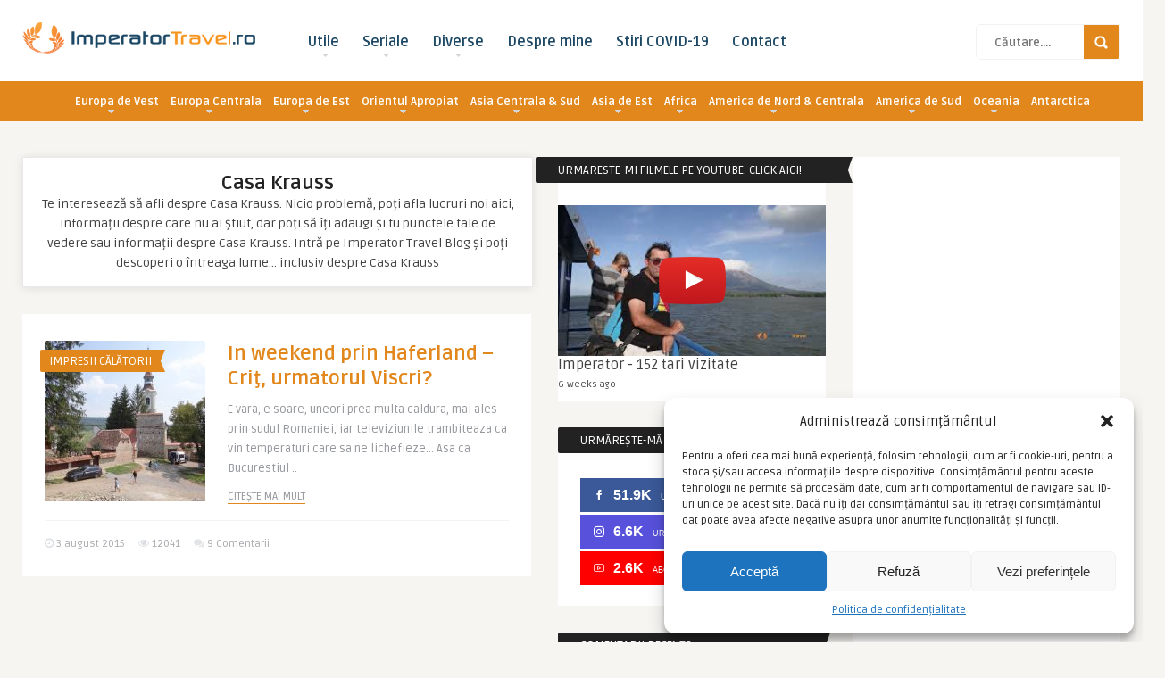

--- FILE ---
content_type: text/html; charset=UTF-8
request_url: https://www.imperatortravel.ro/tag/casa-krauss
body_size: 42232
content:
<!DOCTYPE HTML>
<html lang="ro-RO" prefix="og: http://ogp.me/ns#">
<head>
	<!-- Meta Tags -->
	<meta http-equiv="Content-Type" content="text/html; charset=UTF-8" />
	
    <!-- Title -->
         

    <!-- Mobile Device Meta -->
    <meta name="viewport" content="width=device-width, initial-scale=1, maximum-scale=12.0, minimum-scale=.25, user-scalable=yes"/>
    
    <!-- The HTML5 Shim for older browsers (mostly older versions of IE). -->
	<!--[if IE]> <script src="//html5shiv.googlecode.com/svn/trunk/html5.js"></script> <![endif]-->

	<!-- Favicons and rss / pingback -->
    <link rel="alternate" type="application/rss+xml" title="ImperatorTravel RSS Feed" href="https://www.imperatortravel.ro/feed" />
    <link rel="pingback" href="https://www.imperatortravel.ro/xmlrpc.php" />
    <link rel="shortcut icon" type="image/png" href="//www.imperatortravel.ro/wp-content/uploads/2017/07/favicon.ico"/>  

                <style>
                .general{
                    display:block;
                }
                .weekend{
                    display:none;
                }
            </style>
        
    <script async='async' src='https://www.googletagservices.com/tag/js/gpt.js'></script>
    <script>
    var googletag = googletag || {};
    googletag.cmd = googletag.cmd || [];
    </script>
    <script>
    googletag.cmd.push(function() {
        googletag.defineSlot('/9044443/Banner-200x300-imperatortravel', [200, 300], 'div-gpt-ad-1545040610104-0').addService(googletag.pubads());
        googletag.pubads().enableSingleRequest();
        googletag.enableServices();
    });
    </script>


    <script async src="//pagead2.googlesyndication.com/pagead/js/adsbygoogle.js"></script>
    <script>
         (adsbygoogle = window.adsbygoogle || []).push({
              google_ad_client: "ca-pub-9985028986748090",
              enable_page_level_ads: true
         });
    </script>

    <!-- Theme output -->
    <script>var et_site_url='https://www.imperatortravel.ro';var et_post_id='0';function et_core_page_resource_fallback(a,b){"undefined"===typeof b&&(b=a.sheet.cssRules&&0===a.sheet.cssRules.length);b&&(a.onerror=null,a.onload=null,a.href?a.href=et_site_url+"/?et_core_page_resource="+a.id+et_post_id:a.src&&(a.src=et_site_url+"/?et_core_page_resource="+a.id+et_post_id))}
</script><meta name='robots' content='index, follow, max-image-preview:large, max-snippet:-1, max-video-preview:-1' />

	<!-- This site is optimized with the Yoast SEO plugin v23.4 - https://yoast.com/wordpress/plugins/seo/ -->
	<title>Despre Casa Krauss - ImperatorTravel</title>
	<meta name="description" content="Afla mai multe informatii despre , intrand pe Imperator Travel Blog. Aici poti citi despre si multe alte subiecte care te intereseaza" />
	<link rel="canonical" href="https://www.imperatortravel.ro/tag/casa-krauss" />
	<meta property="og:locale" content="ro_RO" />
	<meta property="og:type" content="article" />
	<meta property="og:title" content="Despre Casa Krauss - ImperatorTravel" />
	<meta property="og:description" content="Afla mai multe informatii despre , intrand pe Imperator Travel Blog. Aici poti citi despre si multe alte subiecte care te intereseaza" />
	<meta property="og:url" content="https://www.imperatortravel.ro/tag/casa-krauss" />
	<meta property="og:site_name" content="ImperatorTravel" />
	<meta name="twitter:card" content="summary_large_image" />
	<meta name="twitter:site" content="@imperatortravel" />
	<script type="application/ld+json" class="yoast-schema-graph">{"@context":"https://schema.org","@graph":[{"@type":"CollectionPage","@id":"https://www.imperatortravel.ro/tag/casa-krauss","url":"https://www.imperatortravel.ro/tag/casa-krauss","name":"Despre Casa Krauss - ImperatorTravel","isPartOf":{"@id":"https://www.imperatortravel.ro/#website"},"primaryImageOfPage":{"@id":"https://www.imperatortravel.ro/tag/casa-krauss#primaryimage"},"image":{"@id":"https://www.imperatortravel.ro/tag/casa-krauss#primaryimage"},"thumbnailUrl":"https://www.imperatortravel.ro/wp-content/uploads/2015/07/09.-Biserica-evanghelica-din-Crit.jpg","description":"Afla mai multe informatii despre , intrand pe Imperator Travel Blog. Aici poti citi despre si multe alte subiecte care te intereseaza","breadcrumb":{"@id":"https://www.imperatortravel.ro/tag/casa-krauss#breadcrumb"},"inLanguage":"ro-RO"},{"@type":"ImageObject","inLanguage":"ro-RO","@id":"https://www.imperatortravel.ro/tag/casa-krauss#primaryimage","url":"https://www.imperatortravel.ro/wp-content/uploads/2015/07/09.-Biserica-evanghelica-din-Crit.jpg","contentUrl":"https://www.imperatortravel.ro/wp-content/uploads/2015/07/09.-Biserica-evanghelica-din-Crit.jpg","width":4896,"height":3672,"caption":"09. Biserica Evanghelica Din Crit"},{"@type":"BreadcrumbList","@id":"https://www.imperatortravel.ro/tag/casa-krauss#breadcrumb","itemListElement":[{"@type":"ListItem","position":1,"name":"Prima pagină","item":"https://www.imperatortravel.ro/"},{"@type":"ListItem","position":2,"name":"Casa Krauss"}]},{"@type":"WebSite","@id":"https://www.imperatortravel.ro/#website","url":"https://www.imperatortravel.ro/","name":"ImperatorTravel","description":"Blogul de calatorii ale lui Imperator","potentialAction":[{"@type":"SearchAction","target":{"@type":"EntryPoint","urlTemplate":"https://www.imperatortravel.ro/?s={search_term_string}"},"query-input":{"@type":"PropertyValueSpecification","valueRequired":true,"valueName":"search_term_string"}}],"inLanguage":"ro-RO"}]}</script>
	<!-- / Yoast SEO plugin. -->


<link rel='dns-prefetch' href='//platform.twitter.com' />
<link rel='dns-prefetch' href='//apis.google.com' />
<link rel='dns-prefetch' href='//assets.pinterest.com' />
<link rel='dns-prefetch' href='//fonts.googleapis.com' />
<link rel='dns-prefetch' href='//maxcdn.bootstrapcdn.com' />
<link rel="alternate" type="application/rss+xml" title="ImperatorTravel &raquo; Flux" href="https://www.imperatortravel.ro/feed" />
<link rel="alternate" type="application/rss+xml" title="ImperatorTravel &raquo; Flux comentarii" href="https://www.imperatortravel.ro/comments/feed" />
<link rel="alternate" type="application/rss+xml" title="ImperatorTravel &raquo; Flux etichetă Casa Krauss" href="https://www.imperatortravel.ro/tag/casa-krauss/feed" />
<script type="text/javascript">
/* <![CDATA[ */
window._wpemojiSettings = {"baseUrl":"https:\/\/s.w.org\/images\/core\/emoji\/14.0.0\/72x72\/","ext":".png","svgUrl":"https:\/\/s.w.org\/images\/core\/emoji\/14.0.0\/svg\/","svgExt":".svg","source":{"concatemoji":"https:\/\/www.imperatortravel.ro\/wp-includes\/js\/wp-emoji-release.min.js?ver=d4954bd08fa45acc31b0150afa01f624"}};
/*! This file is auto-generated */
!function(i,n){var o,s,e;function c(e){try{var t={supportTests:e,timestamp:(new Date).valueOf()};sessionStorage.setItem(o,JSON.stringify(t))}catch(e){}}function p(e,t,n){e.clearRect(0,0,e.canvas.width,e.canvas.height),e.fillText(t,0,0);var t=new Uint32Array(e.getImageData(0,0,e.canvas.width,e.canvas.height).data),r=(e.clearRect(0,0,e.canvas.width,e.canvas.height),e.fillText(n,0,0),new Uint32Array(e.getImageData(0,0,e.canvas.width,e.canvas.height).data));return t.every(function(e,t){return e===r[t]})}function u(e,t,n){switch(t){case"flag":return n(e,"\ud83c\udff3\ufe0f\u200d\u26a7\ufe0f","\ud83c\udff3\ufe0f\u200b\u26a7\ufe0f")?!1:!n(e,"\ud83c\uddfa\ud83c\uddf3","\ud83c\uddfa\u200b\ud83c\uddf3")&&!n(e,"\ud83c\udff4\udb40\udc67\udb40\udc62\udb40\udc65\udb40\udc6e\udb40\udc67\udb40\udc7f","\ud83c\udff4\u200b\udb40\udc67\u200b\udb40\udc62\u200b\udb40\udc65\u200b\udb40\udc6e\u200b\udb40\udc67\u200b\udb40\udc7f");case"emoji":return!n(e,"\ud83e\udef1\ud83c\udffb\u200d\ud83e\udef2\ud83c\udfff","\ud83e\udef1\ud83c\udffb\u200b\ud83e\udef2\ud83c\udfff")}return!1}function f(e,t,n){var r="undefined"!=typeof WorkerGlobalScope&&self instanceof WorkerGlobalScope?new OffscreenCanvas(300,150):i.createElement("canvas"),a=r.getContext("2d",{willReadFrequently:!0}),o=(a.textBaseline="top",a.font="600 32px Arial",{});return e.forEach(function(e){o[e]=t(a,e,n)}),o}function t(e){var t=i.createElement("script");t.src=e,t.defer=!0,i.head.appendChild(t)}"undefined"!=typeof Promise&&(o="wpEmojiSettingsSupports",s=["flag","emoji"],n.supports={everything:!0,everythingExceptFlag:!0},e=new Promise(function(e){i.addEventListener("DOMContentLoaded",e,{once:!0})}),new Promise(function(t){var n=function(){try{var e=JSON.parse(sessionStorage.getItem(o));if("object"==typeof e&&"number"==typeof e.timestamp&&(new Date).valueOf()<e.timestamp+604800&&"object"==typeof e.supportTests)return e.supportTests}catch(e){}return null}();if(!n){if("undefined"!=typeof Worker&&"undefined"!=typeof OffscreenCanvas&&"undefined"!=typeof URL&&URL.createObjectURL&&"undefined"!=typeof Blob)try{var e="postMessage("+f.toString()+"("+[JSON.stringify(s),u.toString(),p.toString()].join(",")+"));",r=new Blob([e],{type:"text/javascript"}),a=new Worker(URL.createObjectURL(r),{name:"wpTestEmojiSupports"});return void(a.onmessage=function(e){c(n=e.data),a.terminate(),t(n)})}catch(e){}c(n=f(s,u,p))}t(n)}).then(function(e){for(var t in e)n.supports[t]=e[t],n.supports.everything=n.supports.everything&&n.supports[t],"flag"!==t&&(n.supports.everythingExceptFlag=n.supports.everythingExceptFlag&&n.supports[t]);n.supports.everythingExceptFlag=n.supports.everythingExceptFlag&&!n.supports.flag,n.DOMReady=!1,n.readyCallback=function(){n.DOMReady=!0}}).then(function(){return e}).then(function(){var e;n.supports.everything||(n.readyCallback(),(e=n.source||{}).concatemoji?t(e.concatemoji):e.wpemoji&&e.twemoji&&(t(e.twemoji),t(e.wpemoji)))}))}((window,document),window._wpemojiSettings);
/* ]]> */
</script>
<link rel='stylesheet' id='tfg_style-css' href='https://www.imperatortravel.ro/wp-content/plugins/modified-twitter-facebook-google-plusone-share/tfg_style.css?ver=d4954bd08fa45acc31b0150afa01f624' type='text/css' media='all' />
<link rel='stylesheet' id='sbi_styles-css' href='https://www.imperatortravel.ro/wp-content/plugins/instagram-feed/css/sbi-styles.min.css?ver=6.10.0' type='text/css' media='all' />
<style id='wp-emoji-styles-inline-css' type='text/css'>

	img.wp-smiley, img.emoji {
		display: inline !important;
		border: none !important;
		box-shadow: none !important;
		height: 1em !important;
		width: 1em !important;
		margin: 0 0.07em !important;
		vertical-align: -0.1em !important;
		background: none !important;
		padding: 0 !important;
	}
</style>
<link rel='stylesheet' id='wp-block-library-css' href='https://www.imperatortravel.ro/wp-includes/css/dist/block-library/style.min.css?ver=d4954bd08fa45acc31b0150afa01f624' type='text/css' media='all' />
<style id='safe-svg-svg-icon-style-inline-css' type='text/css'>
.safe-svg-cover{text-align:center}.safe-svg-cover .safe-svg-inside{display:inline-block;max-width:100%}.safe-svg-cover svg{height:100%;max-height:100%;max-width:100%;width:100%}

</style>
<style id='classic-theme-styles-inline-css' type='text/css'>
/*! This file is auto-generated */
.wp-block-button__link{color:#fff;background-color:#32373c;border-radius:9999px;box-shadow:none;text-decoration:none;padding:calc(.667em + 2px) calc(1.333em + 2px);font-size:1.125em}.wp-block-file__button{background:#32373c;color:#fff;text-decoration:none}
</style>
<style id='global-styles-inline-css' type='text/css'>
body{--wp--preset--color--black: #000000;--wp--preset--color--cyan-bluish-gray: #abb8c3;--wp--preset--color--white: #ffffff;--wp--preset--color--pale-pink: #f78da7;--wp--preset--color--vivid-red: #cf2e2e;--wp--preset--color--luminous-vivid-orange: #ff6900;--wp--preset--color--luminous-vivid-amber: #fcb900;--wp--preset--color--light-green-cyan: #7bdcb5;--wp--preset--color--vivid-green-cyan: #00d084;--wp--preset--color--pale-cyan-blue: #8ed1fc;--wp--preset--color--vivid-cyan-blue: #0693e3;--wp--preset--color--vivid-purple: #9b51e0;--wp--preset--gradient--vivid-cyan-blue-to-vivid-purple: linear-gradient(135deg,rgba(6,147,227,1) 0%,rgb(155,81,224) 100%);--wp--preset--gradient--light-green-cyan-to-vivid-green-cyan: linear-gradient(135deg,rgb(122,220,180) 0%,rgb(0,208,130) 100%);--wp--preset--gradient--luminous-vivid-amber-to-luminous-vivid-orange: linear-gradient(135deg,rgba(252,185,0,1) 0%,rgba(255,105,0,1) 100%);--wp--preset--gradient--luminous-vivid-orange-to-vivid-red: linear-gradient(135deg,rgba(255,105,0,1) 0%,rgb(207,46,46) 100%);--wp--preset--gradient--very-light-gray-to-cyan-bluish-gray: linear-gradient(135deg,rgb(238,238,238) 0%,rgb(169,184,195) 100%);--wp--preset--gradient--cool-to-warm-spectrum: linear-gradient(135deg,rgb(74,234,220) 0%,rgb(151,120,209) 20%,rgb(207,42,186) 40%,rgb(238,44,130) 60%,rgb(251,105,98) 80%,rgb(254,248,76) 100%);--wp--preset--gradient--blush-light-purple: linear-gradient(135deg,rgb(255,206,236) 0%,rgb(152,150,240) 100%);--wp--preset--gradient--blush-bordeaux: linear-gradient(135deg,rgb(254,205,165) 0%,rgb(254,45,45) 50%,rgb(107,0,62) 100%);--wp--preset--gradient--luminous-dusk: linear-gradient(135deg,rgb(255,203,112) 0%,rgb(199,81,192) 50%,rgb(65,88,208) 100%);--wp--preset--gradient--pale-ocean: linear-gradient(135deg,rgb(255,245,203) 0%,rgb(182,227,212) 50%,rgb(51,167,181) 100%);--wp--preset--gradient--electric-grass: linear-gradient(135deg,rgb(202,248,128) 0%,rgb(113,206,126) 100%);--wp--preset--gradient--midnight: linear-gradient(135deg,rgb(2,3,129) 0%,rgb(40,116,252) 100%);--wp--preset--font-size--small: 13px;--wp--preset--font-size--medium: 20px;--wp--preset--font-size--large: 36px;--wp--preset--font-size--x-large: 42px;--wp--preset--spacing--20: 0.44rem;--wp--preset--spacing--30: 0.67rem;--wp--preset--spacing--40: 1rem;--wp--preset--spacing--50: 1.5rem;--wp--preset--spacing--60: 2.25rem;--wp--preset--spacing--70: 3.38rem;--wp--preset--spacing--80: 5.06rem;--wp--preset--shadow--natural: 6px 6px 9px rgba(0, 0, 0, 0.2);--wp--preset--shadow--deep: 12px 12px 50px rgba(0, 0, 0, 0.4);--wp--preset--shadow--sharp: 6px 6px 0px rgba(0, 0, 0, 0.2);--wp--preset--shadow--outlined: 6px 6px 0px -3px rgba(255, 255, 255, 1), 6px 6px rgba(0, 0, 0, 1);--wp--preset--shadow--crisp: 6px 6px 0px rgba(0, 0, 0, 1);}:where(.is-layout-flex){gap: 0.5em;}:where(.is-layout-grid){gap: 0.5em;}body .is-layout-flow > .alignleft{float: left;margin-inline-start: 0;margin-inline-end: 2em;}body .is-layout-flow > .alignright{float: right;margin-inline-start: 2em;margin-inline-end: 0;}body .is-layout-flow > .aligncenter{margin-left: auto !important;margin-right: auto !important;}body .is-layout-constrained > .alignleft{float: left;margin-inline-start: 0;margin-inline-end: 2em;}body .is-layout-constrained > .alignright{float: right;margin-inline-start: 2em;margin-inline-end: 0;}body .is-layout-constrained > .aligncenter{margin-left: auto !important;margin-right: auto !important;}body .is-layout-constrained > :where(:not(.alignleft):not(.alignright):not(.alignfull)){max-width: var(--wp--style--global--content-size);margin-left: auto !important;margin-right: auto !important;}body .is-layout-constrained > .alignwide{max-width: var(--wp--style--global--wide-size);}body .is-layout-flex{display: flex;}body .is-layout-flex{flex-wrap: wrap;align-items: center;}body .is-layout-flex > *{margin: 0;}body .is-layout-grid{display: grid;}body .is-layout-grid > *{margin: 0;}:where(.wp-block-columns.is-layout-flex){gap: 2em;}:where(.wp-block-columns.is-layout-grid){gap: 2em;}:where(.wp-block-post-template.is-layout-flex){gap: 1.25em;}:where(.wp-block-post-template.is-layout-grid){gap: 1.25em;}.has-black-color{color: var(--wp--preset--color--black) !important;}.has-cyan-bluish-gray-color{color: var(--wp--preset--color--cyan-bluish-gray) !important;}.has-white-color{color: var(--wp--preset--color--white) !important;}.has-pale-pink-color{color: var(--wp--preset--color--pale-pink) !important;}.has-vivid-red-color{color: var(--wp--preset--color--vivid-red) !important;}.has-luminous-vivid-orange-color{color: var(--wp--preset--color--luminous-vivid-orange) !important;}.has-luminous-vivid-amber-color{color: var(--wp--preset--color--luminous-vivid-amber) !important;}.has-light-green-cyan-color{color: var(--wp--preset--color--light-green-cyan) !important;}.has-vivid-green-cyan-color{color: var(--wp--preset--color--vivid-green-cyan) !important;}.has-pale-cyan-blue-color{color: var(--wp--preset--color--pale-cyan-blue) !important;}.has-vivid-cyan-blue-color{color: var(--wp--preset--color--vivid-cyan-blue) !important;}.has-vivid-purple-color{color: var(--wp--preset--color--vivid-purple) !important;}.has-black-background-color{background-color: var(--wp--preset--color--black) !important;}.has-cyan-bluish-gray-background-color{background-color: var(--wp--preset--color--cyan-bluish-gray) !important;}.has-white-background-color{background-color: var(--wp--preset--color--white) !important;}.has-pale-pink-background-color{background-color: var(--wp--preset--color--pale-pink) !important;}.has-vivid-red-background-color{background-color: var(--wp--preset--color--vivid-red) !important;}.has-luminous-vivid-orange-background-color{background-color: var(--wp--preset--color--luminous-vivid-orange) !important;}.has-luminous-vivid-amber-background-color{background-color: var(--wp--preset--color--luminous-vivid-amber) !important;}.has-light-green-cyan-background-color{background-color: var(--wp--preset--color--light-green-cyan) !important;}.has-vivid-green-cyan-background-color{background-color: var(--wp--preset--color--vivid-green-cyan) !important;}.has-pale-cyan-blue-background-color{background-color: var(--wp--preset--color--pale-cyan-blue) !important;}.has-vivid-cyan-blue-background-color{background-color: var(--wp--preset--color--vivid-cyan-blue) !important;}.has-vivid-purple-background-color{background-color: var(--wp--preset--color--vivid-purple) !important;}.has-black-border-color{border-color: var(--wp--preset--color--black) !important;}.has-cyan-bluish-gray-border-color{border-color: var(--wp--preset--color--cyan-bluish-gray) !important;}.has-white-border-color{border-color: var(--wp--preset--color--white) !important;}.has-pale-pink-border-color{border-color: var(--wp--preset--color--pale-pink) !important;}.has-vivid-red-border-color{border-color: var(--wp--preset--color--vivid-red) !important;}.has-luminous-vivid-orange-border-color{border-color: var(--wp--preset--color--luminous-vivid-orange) !important;}.has-luminous-vivid-amber-border-color{border-color: var(--wp--preset--color--luminous-vivid-amber) !important;}.has-light-green-cyan-border-color{border-color: var(--wp--preset--color--light-green-cyan) !important;}.has-vivid-green-cyan-border-color{border-color: var(--wp--preset--color--vivid-green-cyan) !important;}.has-pale-cyan-blue-border-color{border-color: var(--wp--preset--color--pale-cyan-blue) !important;}.has-vivid-cyan-blue-border-color{border-color: var(--wp--preset--color--vivid-cyan-blue) !important;}.has-vivid-purple-border-color{border-color: var(--wp--preset--color--vivid-purple) !important;}.has-vivid-cyan-blue-to-vivid-purple-gradient-background{background: var(--wp--preset--gradient--vivid-cyan-blue-to-vivid-purple) !important;}.has-light-green-cyan-to-vivid-green-cyan-gradient-background{background: var(--wp--preset--gradient--light-green-cyan-to-vivid-green-cyan) !important;}.has-luminous-vivid-amber-to-luminous-vivid-orange-gradient-background{background: var(--wp--preset--gradient--luminous-vivid-amber-to-luminous-vivid-orange) !important;}.has-luminous-vivid-orange-to-vivid-red-gradient-background{background: var(--wp--preset--gradient--luminous-vivid-orange-to-vivid-red) !important;}.has-very-light-gray-to-cyan-bluish-gray-gradient-background{background: var(--wp--preset--gradient--very-light-gray-to-cyan-bluish-gray) !important;}.has-cool-to-warm-spectrum-gradient-background{background: var(--wp--preset--gradient--cool-to-warm-spectrum) !important;}.has-blush-light-purple-gradient-background{background: var(--wp--preset--gradient--blush-light-purple) !important;}.has-blush-bordeaux-gradient-background{background: var(--wp--preset--gradient--blush-bordeaux) !important;}.has-luminous-dusk-gradient-background{background: var(--wp--preset--gradient--luminous-dusk) !important;}.has-pale-ocean-gradient-background{background: var(--wp--preset--gradient--pale-ocean) !important;}.has-electric-grass-gradient-background{background: var(--wp--preset--gradient--electric-grass) !important;}.has-midnight-gradient-background{background: var(--wp--preset--gradient--midnight) !important;}.has-small-font-size{font-size: var(--wp--preset--font-size--small) !important;}.has-medium-font-size{font-size: var(--wp--preset--font-size--medium) !important;}.has-large-font-size{font-size: var(--wp--preset--font-size--large) !important;}.has-x-large-font-size{font-size: var(--wp--preset--font-size--x-large) !important;}
.wp-block-navigation a:where(:not(.wp-element-button)){color: inherit;}
:where(.wp-block-post-template.is-layout-flex){gap: 1.25em;}:where(.wp-block-post-template.is-layout-grid){gap: 1.25em;}
:where(.wp-block-columns.is-layout-flex){gap: 2em;}:where(.wp-block-columns.is-layout-grid){gap: 2em;}
.wp-block-pullquote{font-size: 1.5em;line-height: 1.6;}
</style>
<link rel='stylesheet' id='contact-form-7-css' href='https://www.imperatortravel.ro/wp-content/plugins/contact-form-7/includes/css/styles.css?ver=5.9.8' type='text/css' media='all' />
<link rel='stylesheet' id='responsive-lightbox-nivo_lightbox-css-css' href='https://www.imperatortravel.ro/wp-content/plugins/responsive-lightbox-lite/assets/nivo-lightbox/nivo-lightbox.css?ver=d4954bd08fa45acc31b0150afa01f624' type='text/css' media='all' />
<link rel='stylesheet' id='responsive-lightbox-nivo_lightbox-css-d-css' href='https://www.imperatortravel.ro/wp-content/plugins/responsive-lightbox-lite/assets/nivo-lightbox/themes/default/default.css?ver=d4954bd08fa45acc31b0150afa01f624' type='text/css' media='all' />
<link rel='stylesheet' id='theme-my-login-css' href='https://www.imperatortravel.ro/wp-content/plugins/theme-my-login/assets/styles/theme-my-login.min.css?ver=7.1.6' type='text/css' media='all' />
<link rel='stylesheet' id='thumbs_rating_styles-css' href='https://www.imperatortravel.ro/wp-content/plugins/thumbs-rating/css/style.css?ver=1.0.0' type='text/css' media='all' />
<link rel='stylesheet' id='layerslider_css-css' href='https://www.imperatortravel.ro/wp-content/plugins/time-layerslider/css/layerslider.css?ver=4.6.3.time' type='text/css' media='all' />
<link rel='stylesheet' id='widgetopts-styles-css' href='https://www.imperatortravel.ro/wp-content/plugins/widget-options/assets/css/widget-options.css' type='text/css' media='all' />
<link rel='stylesheet' id='xs-front-style-css' href='https://www.imperatortravel.ro/wp-content/plugins/wp-social/assets/css/frontend.css?ver=3.0.4' type='text/css' media='all' />
<link rel='stylesheet' id='xs_login_font_login_css-css' href='https://www.imperatortravel.ro/wp-content/plugins/wp-social/assets/css/font-icon.css?ver=3.0.4' type='text/css' media='all' />
<link rel='stylesheet' id='cmplz-general-css' href='https://www.imperatortravel.ro/wp-content/plugins/complianz-gdpr/assets/css/cookieblocker.min.css?ver=1748519346' type='text/css' media='all' />
<link rel='stylesheet' id='wp-pagenavi-css' href='https://www.imperatortravel.ro/wp-content/plugins/wp-pagenavi/pagenavi-css.css?ver=2.70' type='text/css' media='all' />
<link rel='stylesheet' id='et_monarch-css-css' href='https://www.imperatortravel.ro/wp-content/plugins/monarch/css/style.css?ver=1.4.13' type='text/css' media='all' />
<link rel='stylesheet' id='et-gf-open-sans-css' href='https://fonts.googleapis.com/css?family=Open+Sans:400,700' type='text/css' media='all' />
<link rel='stylesheet' id='parent-style-css' href='https://www.imperatortravel.ro/wp-content/themes/frog-wp/style.css?ver=d4954bd08fa45acc31b0150afa01f624' type='text/css' media='all' />
<link rel='stylesheet' id='style-css' href='https://www.imperatortravel.ro/wp-content/themes/frog-wp-child/style.css?ver=2.1' type='text/css' media='all' />
<link rel='stylesheet' id='default-css' href='https://www.imperatortravel.ro/wp-content/themes/frog-wp/css/colors/default.css?ver=d4954bd08fa45acc31b0150afa01f624' type='text/css' media='all' />
<link rel='stylesheet' id='responsive-css' href='https://www.imperatortravel.ro/wp-content/themes/frog-wp/css/responsive.css?ver=2.1' type='text/css' media='all' />
<link rel='stylesheet' id='google-font-css' href='//fonts.googleapis.com/css?family=Ruda%3A400%2C700&#038;ver=d4954bd08fa45acc31b0150afa01f624' type='text/css' media='all' />
<link rel='stylesheet' id='font-awesome-css' href='//maxcdn.bootstrapcdn.com/font-awesome/4.6.1/css/font-awesome.min.css?ver=d4954bd08fa45acc31b0150afa01f624' type='text/css' media='all' />
<link rel='stylesheet' id='decent-comments-widget-css' href='https://www.imperatortravel.ro/wp-content/plugins/decent-comments/css/decent-comments-widget.css' type='text/css' media='all' />
<script type="text/javascript" src="https://www.imperatortravel.ro/wp-content/plugins/enable-jquery-migrate-helper/js/jquery/jquery-1.12.4-wp.js?ver=1.12.4-wp" id="jquery-core-js"></script>
<script type="text/javascript" src="https://www.imperatortravel.ro/wp-content/plugins/enable-jquery-migrate-helper/js/jquery-migrate/jquery-migrate-1.4.1-wp.js?ver=1.4.1-wp" id="jquery-migrate-js"></script>
<script type="text/javascript" src="https://www.imperatortravel.ro/wp-content/plugins/responsive-lightbox-lite/assets/nivo-lightbox/nivo-lightbox.min.js?ver=d4954bd08fa45acc31b0150afa01f624" id="responsive-lightbox-nivo_lightbox-js"></script>
<script type="text/javascript" id="responsive-lightbox-lite-script-js-extra">
/* <![CDATA[ */
var rllArgs = {"script":"nivo_lightbox","selector":"lightbox","custom_events":""};
/* ]]> */
</script>
<script type="text/javascript" src="https://www.imperatortravel.ro/wp-content/plugins/responsive-lightbox-lite/assets/inc/script.js?ver=d4954bd08fa45acc31b0150afa01f624" id="responsive-lightbox-lite-script-js"></script>
<script type="text/javascript" id="thumbs_rating_scripts-js-extra">
/* <![CDATA[ */
var thumbs_rating_ajax = {"ajax_url":"https:\/\/www.imperatortravel.ro\/wp-admin\/admin-ajax.php","nonce":"06abd7f711"};
/* ]]> */
</script>
<script type="text/javascript" src="https://www.imperatortravel.ro/wp-content/plugins/thumbs-rating/js/general.js?ver=4.0.1" id="thumbs_rating_scripts-js"></script>
<script type="text/javascript" src="https://www.imperatortravel.ro/wp-content/plugins/time-layerslider/js/layerslider.kreaturamedia.jquery.js?ver=4.6.3.time" id="layerslider_js-js"></script>
<script type="text/javascript" src="https://www.imperatortravel.ro/wp-content/plugins/time-layerslider/js/jquery-easing-1.3.js?ver=1.3.0" id="jquery_easing-js"></script>
<script type="text/javascript" src="https://www.imperatortravel.ro/wp-content/plugins/time-layerslider/js/jquerytransit.js?ver=0.9.9" id="transit-js"></script>
<script type="text/javascript" src="https://www.imperatortravel.ro/wp-content/plugins/time-layerslider/js/layerslider.transitions.js?ver=4.6.3.time" id="layerslider_transitions-js"></script>
<script type="text/javascript" id="xs_front_main_js-js-extra">
/* <![CDATA[ */
var rest_config = {"rest_url":"https:\/\/www.imperatortravel.ro\/wp-json\/","nonce":"33143dee61","insta_enabled":"1"};
/* ]]> */
</script>
<script type="text/javascript" src="https://www.imperatortravel.ro/wp-content/plugins/wp-social/assets/js/front-main.js?ver=3.0.4" id="xs_front_main_js-js"></script>
<script type="text/javascript" id="xs_social_custom-js-extra">
/* <![CDATA[ */
var rest_api_conf = {"siteurl":"https:\/\/www.imperatortravel.ro","nonce":"33143dee61","root":"https:\/\/www.imperatortravel.ro\/wp-json\/"};
var wsluFrontObj = {"resturl":"https:\/\/www.imperatortravel.ro\/wp-json\/","rest_nonce":"33143dee61"};
/* ]]> */
</script>
<script type="text/javascript" src="https://www.imperatortravel.ro/wp-content/plugins/wp-social/assets/js/social-front.js?ver=d4954bd08fa45acc31b0150afa01f624" id="xs_social_custom-js"></script>
<script type="text/javascript" src="https://www.imperatortravel.ro/wp-content/plugins/monarch/core/admin/js/es6-promise.auto.min.js?ver=d4954bd08fa45acc31b0150afa01f624" id="es6-promise-js"></script>
<script type="text/javascript" id="et-core-api-spam-recaptcha-js-extra">
/* <![CDATA[ */
var et_core_api_spam_recaptcha = {"site_key":"","page_action":{"action":"in_weekend_prin_haferland_crit_urmatorul_viscri_html"}};
/* ]]> */
</script>
<script type="text/javascript" src="https://www.imperatortravel.ro/wp-content/plugins/monarch/core/admin/js/recaptcha.js?ver=d4954bd08fa45acc31b0150afa01f624" id="et-core-api-spam-recaptcha-js"></script>
<link rel="https://api.w.org/" href="https://www.imperatortravel.ro/wp-json/" /><link rel="alternate" type="application/json" href="https://www.imperatortravel.ro/wp-json/wp/v2/tags/7847" /><link rel="EditURI" type="application/rsd+xml" title="RSD" href="https://www.imperatortravel.ro/xmlrpc.php?rsd" />



<!-- Facebook Like Thumbnail -->
<link rel="image_src" href="https://www.imperatortravel.ro/wp-content/uploads/2015/07/09.-Biserica-evanghelica-din-Crit.jpg" />
<!-- End Facebook Like Thumbnail -->

			<style>.cmplz-hidden {
					display: none !important;
				}</style><style type="text/css" id="et-social-custom-css">
				 .share_titlu { margin-bottom: -20px; text-align: center; } .et_monarch .et_social_inline_top { margin-bottom: 30px; } .et_monarch .et_social_networks .et_social_icons_container { display: flex; flex-direction: row; justify-content: center; gap: 2%; } .et_monarch .et_social_autowidth li { margin: 0 !important; }
			</style>
<!-- Facebook Open Graph protocol plugin NEEDS an admin or app ID to work, please visit the plugin settings page! -->
<style>button#responsive-menu-button,
#responsive-menu-container {
    display: none;
    -webkit-text-size-adjust: 100%;
}

@media screen and (max-width:850px) {

    #responsive-menu-container {
        display: block;
        position: fixed;
        top: 0;
        bottom: 0;
        z-index: 99998;
        padding-bottom: 5px;
        margin-bottom: -5px;
        outline: 1px solid transparent;
        overflow-y: auto;
        overflow-x: hidden;
    }

    #responsive-menu-container .responsive-menu-search-box {
        width: 100%;
        padding: 0 2%;
        border-radius: 2px;
        height: 50px;
        -webkit-appearance: none;
    }

    #responsive-menu-container.push-left,
    #responsive-menu-container.slide-left {
        transform: translateX(-100%);
        -ms-transform: translateX(-100%);
        -webkit-transform: translateX(-100%);
        -moz-transform: translateX(-100%);
    }

    .responsive-menu-open #responsive-menu-container.push-left,
    .responsive-menu-open #responsive-menu-container.slide-left {
        transform: translateX(0);
        -ms-transform: translateX(0);
        -webkit-transform: translateX(0);
        -moz-transform: translateX(0);
    }

    #responsive-menu-container.push-top,
    #responsive-menu-container.slide-top {
        transform: translateY(-100%);
        -ms-transform: translateY(-100%);
        -webkit-transform: translateY(-100%);
        -moz-transform: translateY(-100%);
    }

    .responsive-menu-open #responsive-menu-container.push-top,
    .responsive-menu-open #responsive-menu-container.slide-top {
        transform: translateY(0);
        -ms-transform: translateY(0);
        -webkit-transform: translateY(0);
        -moz-transform: translateY(0);
    }

    #responsive-menu-container.push-right,
    #responsive-menu-container.slide-right {
        transform: translateX(100%);
        -ms-transform: translateX(100%);
        -webkit-transform: translateX(100%);
        -moz-transform: translateX(100%);
    }

    .responsive-menu-open #responsive-menu-container.push-right,
    .responsive-menu-open #responsive-menu-container.slide-right {
        transform: translateX(0);
        -ms-transform: translateX(0);
        -webkit-transform: translateX(0);
        -moz-transform: translateX(0);
    }

    #responsive-menu-container.push-bottom,
    #responsive-menu-container.slide-bottom {
        transform: translateY(100%);
        -ms-transform: translateY(100%);
        -webkit-transform: translateY(100%);
        -moz-transform: translateY(100%);
    }

    .responsive-menu-open #responsive-menu-container.push-bottom,
    .responsive-menu-open #responsive-menu-container.slide-bottom {
        transform: translateY(0);
        -ms-transform: translateY(0);
        -webkit-transform: translateY(0);
        -moz-transform: translateY(0);
    }

    #responsive-menu-container,
    #responsive-menu-container:before,
    #responsive-menu-container:after,
    #responsive-menu-container *,
    #responsive-menu-container *:before,
    #responsive-menu-container *:after {
         box-sizing: border-box;
         margin: 0;
         padding: 0;
    }

    #responsive-menu-container #responsive-menu-search-box,
    #responsive-menu-container #responsive-menu-additional-content,
    #responsive-menu-container #responsive-menu-title {
        padding: 25px 5%;
    }

    #responsive-menu-container #responsive-menu,
    #responsive-menu-container #responsive-menu ul {
        width: 100%;
    }
    #responsive-menu-container #responsive-menu ul.responsive-menu-submenu {
        display: none;
    }

    #responsive-menu-container #responsive-menu ul.responsive-menu-submenu.responsive-menu-submenu-open {
         display: block;
    }

    #responsive-menu-container #responsive-menu ul.responsive-menu-submenu-depth-1 a.responsive-menu-item-link {
        padding-left:10%;
    }

    #responsive-menu-container #responsive-menu ul.responsive-menu-submenu-depth-2 a.responsive-menu-item-link {
        padding-left:15%;
    }

    #responsive-menu-container #responsive-menu ul.responsive-menu-submenu-depth-3 a.responsive-menu-item-link {
        padding-left:20%;
    }

    #responsive-menu-container #responsive-menu ul.responsive-menu-submenu-depth-4 a.responsive-menu-item-link {
        padding-left:25%;
    }

    #responsive-menu-container #responsive-menu ul.responsive-menu-submenu-depth-5 a.responsive-menu-item-link {
        padding-left:30%;
    }

    #responsive-menu-container li.responsive-menu-item {
        width: 100%;
        list-style: none;
    }

    #responsive-menu-container li.responsive-menu-item a {
        width: 100%;
        display: block;
        text-decoration: none;
        
        position: relative;
    }


     #responsive-menu-container #responsive-menu li.responsive-menu-item a {            padding: 0 5%;    }

    #responsive-menu-container .responsive-menu-submenu li.responsive-menu-item a {            padding: 0 5%;    }

    #responsive-menu-container li.responsive-menu-item a .fa {
        margin-right: 15px;
    }

    #responsive-menu-container li.responsive-menu-item a .responsive-menu-subarrow {
        position: absolute;
        top: 0;
        bottom: 0;
        text-align: center;
        overflow: hidden;
    }

    #responsive-menu-container li.responsive-menu-item a .responsive-menu-subarrow  .fa {
        margin-right: 0;
    }

    button#responsive-menu-button .responsive-menu-button-icon-inactive {
        display: none;
    }

    button#responsive-menu-button {
        z-index: 99999;
        display: none;
        overflow: hidden;
        outline: none;
    }

    button#responsive-menu-button img {
        max-width: 100%;
    }

    .responsive-menu-label {
        display: inline-block;
        font-weight: 600;
        margin: 0 5px;
        vertical-align: middle;
    }

    .responsive-menu-label .responsive-menu-button-text-open {
        display: none;
    }

    .responsive-menu-accessible {
        display: inline-block;
    }

    .responsive-menu-accessible .responsive-menu-box {
        display: inline-block;
        vertical-align: middle;
    }

    .responsive-menu-label.responsive-menu-label-top,
    .responsive-menu-label.responsive-menu-label-bottom
    {
        display: block;
        margin: 0 auto;
    }

    button#responsive-menu-button {
        padding: 0 0;
        display: inline-block;
        cursor: pointer;
        transition-property: opacity, filter;
        transition-duration: 0.15s;
        transition-timing-function: linear;
        font: inherit;
        color: inherit;
        text-transform: none;
        background-color: transparent;
        border: 0;
        margin: 0;
        overflow: visible;
    }

    .responsive-menu-box {
        width:25px;
        height:19px;
        display: inline-block;
        position: relative;
    }

    .responsive-menu-inner {
        display: block;
        top: 50%;
        margin-top:-1.5px;
    }

    .responsive-menu-inner,
    .responsive-menu-inner::before,
    .responsive-menu-inner::after {
         width:25px;
         height:3px;
         background-color:#ffffff;
         border-radius: 4px;
         position: absolute;
         transition-property: transform;
         transition-duration: 0.15s;
         transition-timing-function: ease;
    }

    .responsive-menu-open .responsive-menu-inner,
    .responsive-menu-open .responsive-menu-inner::before,
    .responsive-menu-open .responsive-menu-inner::after {
        background-color:#ffffff;
    }

    button#responsive-menu-button:hover .responsive-menu-inner,
    button#responsive-menu-button:hover .responsive-menu-inner::before,
    button#responsive-menu-button:hover .responsive-menu-inner::after,
    button#responsive-menu-button:hover .responsive-menu-open .responsive-menu-inner,
    button#responsive-menu-button:hover .responsive-menu-open .responsive-menu-inner::before,
    button#responsive-menu-button:hover .responsive-menu-open .responsive-menu-inner::after,
    button#responsive-menu-button:focus .responsive-menu-inner,
    button#responsive-menu-button:focus .responsive-menu-inner::before,
    button#responsive-menu-button:focus .responsive-menu-inner::after,
    button#responsive-menu-button:focus .responsive-menu-open .responsive-menu-inner,
    button#responsive-menu-button:focus .responsive-menu-open .responsive-menu-inner::before,
    button#responsive-menu-button:focus .responsive-menu-open .responsive-menu-inner::after {
        background-color:#ffffff;
    }

    .responsive-menu-inner::before,
    .responsive-menu-inner::after {
         content: "";
         display: block;
    }

    .responsive-menu-inner::before {
         top:-8px;
    }

    .responsive-menu-inner::after {
         bottom:-8px;
    }.responsive-menu-boring .responsive-menu-inner,
.responsive-menu-boring .responsive-menu-inner::before,
.responsive-menu-boring .responsive-menu-inner::after {
    transition-property: none;
}

.responsive-menu-boring.is-active .responsive-menu-inner {
    transform: rotate(45deg);
}

.responsive-menu-boring.is-active .responsive-menu-inner::before {
    top: 0;
    opacity: 0;
}

.responsive-menu-boring.is-active .responsive-menu-inner::after {
    bottom: 0;
    transform: rotate(-90deg);
}
    button#responsive-menu-button {
        width:55px;
        height:55px;
        position:fixed;
        top:15px;right:5%;            background:#000000    }        .responsive-menu-open button#responsive-menu-button {
            background:#000000
        }        .responsive-menu-open button#responsive-menu-button:hover,
        .responsive-menu-open button#responsive-menu-button:focus,
        button#responsive-menu-button:hover,
        button#responsive-menu-button:focus {
            background:#000000
        }
    button#responsive-menu-button .responsive-menu-box {
        color:#ffffff;
    }

    .responsive-menu-open button#responsive-menu-button .responsive-menu-box {
        color:#ffffff;
    }

    .responsive-menu-label {
        color:#ffffff;
        font-size:14px;
        line-height:13px;    }

    button#responsive-menu-button {
        display: inline-block;
        transition: transform 0.5s, background-color 0.5s;
    }
    #responsive-menu-container {
        width:75%;left: 0;
        transition: transform 0.5s;
        text-align:left;            background:#212121;    }

    #responsive-menu-container #responsive-menu-wrapper {
        background:#212121;
    }

    #responsive-menu-container #responsive-menu-additional-content {
        color:#ffffff;
    }

    #responsive-menu-container .responsive-menu-search-box {
        background:#ffffff;
        border: 2px solid #dadada;
        color:#333333;
    }

    #responsive-menu-container .responsive-menu-search-box:-ms-input-placeholder {
        color:#c7c7cd;
    }

    #responsive-menu-container .responsive-menu-search-box::-webkit-input-placeholder {
        color:#c7c7cd;
    }

    #responsive-menu-container .responsive-menu-search-box:-moz-placeholder {
        color:#c7c7cd;
        opacity: 1;
    }

    #responsive-menu-container .responsive-menu-search-box::-moz-placeholder {
        color:#c7c7cd;
        opacity: 1;
    }

    #responsive-menu-container .responsive-menu-item-link,
    #responsive-menu-container #responsive-menu-title,
    #responsive-menu-container .responsive-menu-subarrow {
        transition: background-color 0.5s, border-color 0.5s, color 0.5s;
    }

    #responsive-menu-container #responsive-menu-title {
        background-color:#212121;
        color:#ffffff;
        font-size:13px;
        text-align:left;
    }

    #responsive-menu-container #responsive-menu-title a {
        color:#ffffff;
        font-size:13px;
        text-decoration: none;
    }

    #responsive-menu-container #responsive-menu-title a:hover {
        color:#ffffff;
    }

    #responsive-menu-container #responsive-menu-title:hover {
        background-color:#212121;
        color:#ffffff;
    }

    #responsive-menu-container #responsive-menu-title:hover a {
        color:#ffffff;
    }

    #responsive-menu-container #responsive-menu-title #responsive-menu-title-image {
        display: inline-block;
        vertical-align: middle;
        max-width: 100%;
        margin-bottom: 15px;
    }

    #responsive-menu-container #responsive-menu-title #responsive-menu-title-image img {        max-width: 100%;
    }

    #responsive-menu-container #responsive-menu > li.responsive-menu-item:first-child > a {
        border-top:1px solid #212121;
    }

    #responsive-menu-container #responsive-menu li.responsive-menu-item .responsive-menu-item-link {
        font-size:13px;
    }

    #responsive-menu-container #responsive-menu li.responsive-menu-item a {
        line-height:40px;
        border-bottom:1px solid #212121;
        color:#ffffff;
        background-color:#212121;            height:40px;    }

    #responsive-menu-container #responsive-menu li.responsive-menu-item a:hover {
        color:#ffffff;
        background-color:#3f3f3f;
        border-color:#212121;
    }

    #responsive-menu-container #responsive-menu li.responsive-menu-item a:hover .responsive-menu-subarrow {
        color:#ffffff;
        border-color:#3f3f3f;
        background-color:#3f3f3f;
    }

    #responsive-menu-container #responsive-menu li.responsive-menu-item a:hover .responsive-menu-subarrow.responsive-menu-subarrow-active {
        color:#ffffff;
        border-color:#3f3f3f;
        background-color:#3f3f3f;
    }

    #responsive-menu-container #responsive-menu li.responsive-menu-item a .responsive-menu-subarrow {right: 0;
        height:40px;
        line-height:40px;
        width:40px;
        color:#ffffff;        border-left:1px solid #212121;
        background-color:#212121;
    }

    #responsive-menu-container #responsive-menu li.responsive-menu-item a .responsive-menu-subarrow.responsive-menu-subarrow-active {
        color:#ffffff;
        border-color:#212121;
        background-color:#212121;
    }

    #responsive-menu-container #responsive-menu li.responsive-menu-item a .responsive-menu-subarrow.responsive-menu-subarrow-active:hover {
        color:#ffffff;
        border-color:#3f3f3f;
        background-color:#3f3f3f;
    }

    #responsive-menu-container #responsive-menu li.responsive-menu-item a .responsive-menu-subarrow:hover {
        color:#ffffff;
        border-color:#3f3f3f;
        background-color:#3f3f3f;
    }

    #responsive-menu-container #responsive-menu li.responsive-menu-current-item > .responsive-menu-item-link {
        background-color:#212121;
        color:#ffffff;
        border-color:#212121;
    }

    #responsive-menu-container #responsive-menu li.responsive-menu-current-item > .responsive-menu-item-link:hover {
        background-color:#3f3f3f;
        color:#ffffff;
        border-color:#3f3f3f;
    }        #responsive-menu-container #responsive-menu ul.responsive-menu-submenu li.responsive-menu-item .responsive-menu-item-link {            font-size:13px;
            text-align:left;
        }

        #responsive-menu-container #responsive-menu ul.responsive-menu-submenu li.responsive-menu-item a {                height:40px;            line-height:40px;
            border-bottom:1px solid #212121;
            color:#ffffff;
            background-color:#212121;
        }

        #responsive-menu-container #responsive-menu ul.responsive-menu-submenu li.responsive-menu-item a:hover {
            color:#ffffff;
            background-color:#3f3f3f;
            border-color:#212121;
        }

        #responsive-menu-container #responsive-menu ul.responsive-menu-submenu li.responsive-menu-item a:hover .responsive-menu-subarrow {
            color:#ffffff;
            border-color:#3f3f3f;
            background-color:#3f3f3f;
        }

        #responsive-menu-container #responsive-menu ul.responsive-menu-submenu li.responsive-menu-item a:hover .responsive-menu-subarrow.responsive-menu-subarrow-active {
            color:#ffffff;
            border-color:#3f3f3f;
            background-color:#3f3f3f;
        }

        #responsive-menu-container #responsive-menu ul.responsive-menu-submenu li.responsive-menu-item a .responsive-menu-subarrow {                left:unset;
                right:0;            height:40px;
            line-height:40px;
            width:40px;
            color:#ffffff;                border-left:1px solid #212121  !important;
                border-right:unset  !important;            background-color:#212121;
        }

        #responsive-menu-container #responsive-menu ul.responsive-menu-submenu li.responsive-menu-item a .responsive-menu-subarrow.responsive-menu-subarrow-active {
            color:#ffffff;
            border-color:#212121;
            background-color:#212121;
        }

        #responsive-menu-container #responsive-menu ul.responsive-menu-submenu li.responsive-menu-item a .responsive-menu-subarrow.responsive-menu-subarrow-active:hover {
            color:#ffffff;
            border-color:#3f3f3f;
            background-color:#3f3f3f;
        }

        #responsive-menu-container #responsive-menu ul.responsive-menu-submenu li.responsive-menu-item a .responsive-menu-subarrow:hover {
            color:#ffffff;
            border-color:#3f3f3f;
            background-color:#3f3f3f;
        }

        #responsive-menu-container #responsive-menu ul.responsive-menu-submenu li.responsive-menu-current-item > .responsive-menu-item-link {
            background-color:#212121;
            color:#ffffff;
            border-color:#212121;
        }

        #responsive-menu-container #responsive-menu ul.responsive-menu-submenu li.responsive-menu-current-item > .responsive-menu-item-link:hover {
            background-color:#3f3f3f;
            color:#ffffff;
            border-color:#3f3f3f;
        }.menu-categories {
            display: none !important;
        }}</style><script>jQuery(document).ready(function($) {

    var ResponsiveMenu = {
        trigger: '#responsive-menu-button',
        animationSpeed:500,
        breakpoint:850,
        pushButton: 'off',
        animationType: 'slide',
        animationSide: 'left',
        pageWrapper: '',
        isOpen: false,
        triggerTypes: 'click',
        activeClass: 'is-active',
        container: '#responsive-menu-container',
        openClass: 'responsive-menu-open',
        accordion: 'off',
        activeArrow: '▲',
        inactiveArrow: '▼',
        wrapper: '#responsive-menu-wrapper',
        closeOnBodyClick: 'off',
        closeOnLinkClick: 'off',
        itemTriggerSubMenu: 'off',
        linkElement: '.responsive-menu-item-link',
        subMenuTransitionTime:200,
        openMenu: function() {
            $(this.trigger).addClass(this.activeClass);
            $('html').addClass(this.openClass);
            $('.responsive-menu-button-icon-active').hide();
            $('.responsive-menu-button-icon-inactive').show();
            this.setButtonTextOpen();
            this.setWrapperTranslate();
            this.isOpen = true;
        },
        closeMenu: function() {
            $(this.trigger).removeClass(this.activeClass);
            $('html').removeClass(this.openClass);
            $('.responsive-menu-button-icon-inactive').hide();
            $('.responsive-menu-button-icon-active').show();
            this.setButtonText();
            this.clearWrapperTranslate();
            this.isOpen = false;
        },
        setButtonText: function() {
            if($('.responsive-menu-button-text-open').length > 0 && $('.responsive-menu-button-text').length > 0) {
                $('.responsive-menu-button-text-open').hide();
                $('.responsive-menu-button-text').show();
            }
        },
        setButtonTextOpen: function() {
            if($('.responsive-menu-button-text').length > 0 && $('.responsive-menu-button-text-open').length > 0) {
                $('.responsive-menu-button-text').hide();
                $('.responsive-menu-button-text-open').show();
            }
        },
        triggerMenu: function() {
            this.isOpen ? this.closeMenu() : this.openMenu();
        },
        triggerSubArrow: function(subarrow) {
            var sub_menu = $(subarrow).parent().siblings('.responsive-menu-submenu');
            var self = this;
            if(this.accordion == 'on') {
                /* Get Top Most Parent and the siblings */
                var top_siblings = sub_menu.parents('.responsive-menu-item-has-children').last().siblings('.responsive-menu-item-has-children');
                var first_siblings = sub_menu.parents('.responsive-menu-item-has-children').first().siblings('.responsive-menu-item-has-children');
                /* Close up just the top level parents to key the rest as it was */
                top_siblings.children('.responsive-menu-submenu').slideUp(self.subMenuTransitionTime, 'linear').removeClass('responsive-menu-submenu-open');
                /* Set each parent arrow to inactive */
                top_siblings.each(function() {
                    $(this).find('.responsive-menu-subarrow').first().html(self.inactiveArrow);
                    $(this).find('.responsive-menu-subarrow').first().removeClass('responsive-menu-subarrow-active');
                });
                /* Now Repeat for the current item siblings */
                first_siblings.children('.responsive-menu-submenu').slideUp(self.subMenuTransitionTime, 'linear').removeClass('responsive-menu-submenu-open');
                first_siblings.each(function() {
                    $(this).find('.responsive-menu-subarrow').first().html(self.inactiveArrow);
                    $(this).find('.responsive-menu-subarrow').first().removeClass('responsive-menu-subarrow-active');
                });
            }
            if(sub_menu.hasClass('responsive-menu-submenu-open')) {
                sub_menu.slideUp(self.subMenuTransitionTime, 'linear').removeClass('responsive-menu-submenu-open');
                $(subarrow).html(this.inactiveArrow);
                $(subarrow).removeClass('responsive-menu-subarrow-active');
            } else {
                sub_menu.slideDown(self.subMenuTransitionTime, 'linear').addClass('responsive-menu-submenu-open');
                $(subarrow).html(this.activeArrow);
                $(subarrow).addClass('responsive-menu-subarrow-active');
            }
        },
        menuHeight: function() {
            return $(this.container).height();
        },
        menuWidth: function() {
            return $(this.container).width();
        },
        wrapperHeight: function() {
            return $(this.wrapper).height();
        },
        setWrapperTranslate: function() {
            switch(this.animationSide) {
                case 'left':
                    translate = 'translateX(' + this.menuWidth() + 'px)'; break;
                case 'right':
                    translate = 'translateX(-' + this.menuWidth() + 'px)'; break;
                case 'top':
                    translate = 'translateY(' + this.wrapperHeight() + 'px)'; break;
                case 'bottom':
                    translate = 'translateY(-' + this.menuHeight() + 'px)'; break;
            }
            if(this.animationType == 'push') {
                $(this.pageWrapper).css({'transform':translate});
                $('html, body').css('overflow-x', 'hidden');
            }
            if(this.pushButton == 'on') {
                $('#responsive-menu-button').css({'transform':translate});
            }
        },
        clearWrapperTranslate: function() {
            var self = this;
            if(this.animationType == 'push') {
                $(this.pageWrapper).css({'transform':''});
                setTimeout(function() {
                    $('html, body').css('overflow-x', '');
                }, self.animationSpeed);
            }
            if(this.pushButton == 'on') {
                $('#responsive-menu-button').css({'transform':''});
            }
        },
        init: function() {
            var self = this;
            $(this.trigger).on(this.triggerTypes, function(e){
                e.stopPropagation();
                self.triggerMenu();
            });
            $(this.trigger).mouseup(function(){
                $(self.trigger).blur();
            });
            $('.responsive-menu-subarrow').on('click', function(e) {
                e.preventDefault();
                e.stopPropagation();
                self.triggerSubArrow(this);
            });
            $(window).resize(function() {
                if($(window).width() > self.breakpoint) {
                    if(self.isOpen){
                        self.closeMenu();
                    }
                } else {
                    if($('.responsive-menu-open').length>0){
                        self.setWrapperTranslate();
                    }
                }
            });
            if(this.closeOnLinkClick == 'on') {
                $(this.linkElement).on('click', function(e) {
                    e.preventDefault();
                    /* Fix for when close menu on parent clicks is on */
                    if(self.itemTriggerSubMenu == 'on' && $(this).is('.responsive-menu-item-has-children > ' + self.linkElement)) {
                        return;
                    }
                    old_href = $(this).attr('href');
                    old_target = typeof $(this).attr('target') == 'undefined' ? '_self' : $(this).attr('target');
                    if(self.isOpen) {
                        if($(e.target).closest('.responsive-menu-subarrow').length) {
                            return;
                        }
                        self.closeMenu();
                        setTimeout(function() {
                            window.open(old_href, old_target);
                        }, self.animationSpeed);
                    }
                });
            }
            if(this.closeOnBodyClick == 'on') {
                $(document).on('click', 'body', function(e) {
                    if(self.isOpen) {
                        if($(e.target).closest('#responsive-menu-container').length || $(e.target).closest('#responsive-menu-button').length) {
                            return;
                        }
                    }
                    self.closeMenu();
                });
            }
            if(this.itemTriggerSubMenu == 'on') {
                $('.responsive-menu-item-has-children > ' + this.linkElement).on('click', function(e) {
                    e.preventDefault();
                    self.triggerSubArrow($(this).children('.responsive-menu-subarrow').first());
                });
            }            if (jQuery('#responsive-menu-button').css('display') != 'none') {
                $('#responsive-menu-button,#responsive-menu a.responsive-menu-item-link, #responsive-menu-wrapper input').focus( function() {
                    $(this).addClass('is-active');
                    $('html').addClass('responsive-menu-open');
                    $('#responsive-menu li').css({"opacity": "1", "margin-left": "0"});
                });

                $('#responsive-menu-button, a.responsive-menu-item-link,#responsive-menu-wrapper input').focusout( function() {
                    if ( $(this).last('#responsive-menu-button a.responsive-menu-item-link') ) {
                        $(this).removeClass('is-active');
                        $('html').removeClass('responsive-menu-open');
                    }
                });
            }            $('#responsive-menu a.responsive-menu-item-link').keydown(function(event) {
                console.log( event.keyCode );
                if ( [13,27,32,35,36,37,38,39,40].indexOf( event.keyCode) == -1) {
                    return;
                }
                var link = $(this);
                switch(event.keyCode) {
                    case 13:                        link.click();
                        break;
                    case 27:                        var dropdown = link.parent('li').parents('.responsive-menu-submenu');
                        if ( dropdown.length > 0 ) {
                            dropdown.hide();
                            dropdown.prev().focus();
                        }
                        break;

                    case 32:                        var dropdown = link.parent('li').find('.responsive-menu-submenu');
                        if ( dropdown.length > 0 ) {
                            dropdown.show();
                            dropdown.find('a, input, button, textarea').first().focus();
                        }
                        break;

                    case 35:                        var dropdown = link.parent('li').find('.responsive-menu-submenu');
                        if ( dropdown.length > 0 ) {
                            dropdown.hide();
                        }
                        $(this).parents('#responsive-menu').find('a.responsive-menu-item-link').filter(':visible').last().focus();
                        break;
                    case 36:                        var dropdown = link.parent('li').find('.responsive-menu-submenu');
                        if( dropdown.length > 0 ) {
                            dropdown.hide();
                        }
                        $(this).parents('#responsive-menu').find('a.responsive-menu-item-link').filter(':visible').first().focus();
                        break;
                    case 37:
                    case 38:
                        event.preventDefault();
                        event.stopPropagation();                        if ( link.parent('li').prevAll('li').filter(':visible').first().length == 0) {
                            link.parent('li').nextAll('li').filter(':visible').last().find('a').first().focus();
                        } else {
                            link.parent('li').prevAll('li').filter(':visible').first().find('a').first().focus();
                        }
                        break;
                    case 39:
                    case 40:
                        event.preventDefault();
                        event.stopPropagation();                        if( link.parent('li').nextAll('li').filter(':visible').first().length == 0) {
                            link.parent('li').prevAll('li').filter(':visible').last().find('a').first().focus();
                        } else {
                            link.parent('li').nextAll('li').filter(':visible').first().find('a').first().focus();
                        }
                        break;
                }
            });
        }
    };
    ResponsiveMenu.init();
});</script>		<style type="text/css" id="wp-custom-css">
			.sidebar-middle .widget_custom_html:first-of-type {
	padding: 0;
	width: 100%;
}

.sidebar-middle .widget_custom_html:first-of-type .k20-orange-banner a {
	display: block !important;
	max-width: 300px !important;
	max-height: 250px !important;
}

.social-section .footer-social .tiktok-icon img {
	max-height: 20px;
}

.xs_social_counter_widget .xs_counter_url.wslu-counter-line-shaped {
	width: auto;
}		</style>
		 
    <!-- Custom style -->
    <style type="text/css">.logo { margin-top: 24px !important; }.top-navigation {
    background-color: #000;
}
.popular-words a {
    color: #FFF;
}
#searchform2 {
    border: solid #f2f2f2 1px;
}
a:link, a:visited {
    color: #e1871b;
}
a:hover {
    text-decoration: underline;
}
.main-header a:hover, .menu-categories a:hover, .an-read-more a:hover {
    text-decoration: none;
}
header .sticky .logo {
    margin-top: 12px !important;
    max-height: 36px;
}
.home-data, .like.sleft{display:none}
.an-home-title span, .an-home-title i{
    display: none;
}
.ad {
    margin-top: 40px;
}
.featured-articles-slider .title-box span {
    display: none;
}
.entry, .entry-top {
    max-width: 100%;
}
.home-content.pagina {
    background: #FFF;
    padding: 0 20px;
    box-sizing: border-box;
}
.bar-header .jquerycssmenu ul li a {
    padding: 4px 5px 0px 5px !important;
    margin-right: 0px;
    font-size: 13px;
}
.featured-articles{visibility:hidden}
.blog-ex1 .an-read-more a {
    font-size: 14px;
    color: #e1871b!important;
    font-weight: bold;
}
ul.haideti {
    list-style-type: square;
}
.social-count-plus li {
    width: 49px!important;
}
.p-first-letter p a {
    color: #e1871b!important;
    background: #FFF!important;
    text-decoration: none!important;
    font-weight: bold;
    font-size: inherit;
}
.addthis_inline_share_toolbox_heii {
    margin-top: 10px;
}
.share_titlu {
    margin-top: 20px;
font-weight:bold;
}
a.at-icon-wrapper.at-share-btn {
    margin-right: 10px;
}
.related-articles {
    width: 100%;
}
.entry-bottom {
    width: 100%;
}
.comments {
    width: 100%;
}
.related-title {
    width: 100%;
    height: 50px;
    float: left;
    padding-left: 20px;
    color: #222;
    box-sizing: border-box;
}
.related-title h3 {
    font-size: 20px;
    padding-top: 12px;
    display: inline-block;
}
.slide-nav {
    float: right;
    margin-top: 15px;
    margin-right: 15px;
    display: inline-block;
}
ul.comment {
    width: 100%;
}
.single-breadcrumbs {
    height: auto;
}
.featured-articles{margin-bottom:40px;}
.meta div {
    padding: 0 20px!important;
}
.reclame {
    margin: 0 auto auto;
    text-align: center;
    width: 100%;
}
.prima, .adoua {
    display: inline-block;
    width: 49%;
}
.entry p a {
    white-space: pre-wrap;
    white-space: -moz-pre-wrap;
    white-space: -pre-wrap;
    white-space: -o-pre-wrap;
    word-wrap: break-word;
}
.entry p {
    white-space: pre-wrap;
    white-space: -moz-pre-wrap;
    white-space: -pre-wrap;
    white-space: -o-pre-wrap;
    word-wrap: break-word;
}
.table-responsive {
    display: block;
    width: 100%;
    overflow-x: auto;
    -webkit-overflow-scrolling: touch;
}
tbody td {
    padding: 10px;
}

@media(max-width:560px){
.ad{display:none}
.ad_mobile{display:block}
.skiptranslate {
    display: none;
}
}
@media(min-width:561px){
.ad{display:block}
.ad_mobile{display:none}
}header, .sticky, .jquerycssmenu ul li ul { background-color: #ffffff !important; }footer { background: url(//www.imperatortravel.ro/wp-content/themes/frog-wp/images/bg.png) !important; }.p-first-letter p a  { color: #e1871b !important;}.jquerycssmenu ul li a  { color: #1c4865 !important;}a:hover, .popular-words span, .top-social li a, .blog-ex1 .an-read-more a:hover, .review-box-nr i, .review-box-nr, .blog-ex2 .an-read-more a:hover, ul.aut-meta li.name a, div.p-first-letter p:first-child:first-letter, div.feed-info i, .article_list li .an-display-author a, .widget_anthemes_categories li, div.tagcloud span, .widget_archive li, .widget_meta li, #mcTagMap .tagindex h4, #sc_mcTagMap .tagindex h4 { color: #e1871b !important;}.bar-header, .popular-words strong, #searchform2 .buttonicon, .featured-articles .article-category, .blog-ex1 .article-category, .blog-ex2 .article-category, ul.masonry_list .article-category, a.author-nrposts, .related-articles .article-category, .entry-btn, .my-paginated-posts span, #newsletter-form input.newsletter-btn, ul.article_list .article-category, #contactform .sendemail, .social-section, #back-top span, .wp-pagenavi span.current, .wp-pagenavi a:hover { background-color: #e1871b !important;}#mcTagMap .tagindex h4, #sc_mcTagMap .tagindex h4 { border-bottom: 5px solid #e1871b !important;}.jquerycssmenu ul li.current-home > a, .featured-articles .title-box span a, .blog-ex1 .an-read-more a, .blog-ex1 .an-home-title span a, .blog-ex2 .an-read-more a, .blog-ex2 .an-home-title span a, ul.masonry_list .an-widget-title span a, .related-articles .title-box span a, .single-breadcrumbs li a, .entry-top span a, div.feed-info strong, ul.article_list .an-widget-title span a, .copyright a  { border-bottom: 1px solid #e1871b !important;}.menu-categories .jquerycssmenu ul li ul { border-top: 3px solid #e1871b !important;}.prev-articles { border-top: dashed 5px #e1871b !important;}.featured-articles .article-category i, .blog-ex1 .article-category i, .blog-ex2 .article-category i, ul.masonry_list .article-category i, .related-articles .article-category i, ul.article_list .article-category i   { border-color: #e1871b transparent #e1871b #e1871b !important;}.p-first-letter p a { background-color: #e1871b;}.featured-title, .related-title, .single-content h3.title, .my-paginated-posts p a, .sidebar .widget h3.title, .sidebar-middle .widget h3.title, #wp-calendar tbody td#today, .comments h3.comment-reply-title, #commentform #sendemail, form.wpcf7-form input.wpcf7-submit, footer .widget h3.title  { background-color: #222222 !important; }.single-content h3.title i, .sidebar .widget h3.title i, .sidebar-middle .widget h3.title i, .comments h3.comment-reply-title i, footer .widget h3.title i { border-color: #222222 transparent #222222 #222222 !important;}.thumbs-rating-container .thumbs-rating-up    { color: #6ecb0a !important; }.thumbs-rating-container .thumbs-rating-down    { color: #fe6969 !important; }html body  { background-color: #f6f5f2!important; }</style>

 


<script>
  (function(i,s,o,g,r,a,m){i['GoogleAnalyticsObject']=r;i[r]=i[r]||function(){
  (i[r].q=i[r].q||[]).push(arguments)},i[r].l=1*new Date();a=s.createElement(o),
  m=s.getElementsByTagName(o)[0];a.async=1;a.src=g;m.parentNode.insertBefore(a,m)
  })(window,document,'script','//www.google-analytics.com/analytics.js','ga');

  ga('create', 'UA-11636823-2', 'auto');
  ga('send', 'pageview');

</script>

<!-- Google tag (gtag.js) -->
<script async src="https://www.googletagmanager.com/gtag/js?id=G-C0XB4F56WL"></script>
<script>
  window.dataLayer = window.dataLayer || [];
  function gtag(){dataLayer.push(arguments);}
  gtag('js', new Date());

  gtag('config', 'G-C0XB4F56WL');
</script>

<!--random image banner -->
<style>
.fade-in{
  -webkit-animation: fade-in 2s ease;
  -moz-animation: fade-in ease-in-out 2s both;
  -ms-animation: fade-in ease-in-out 2s both;
  -o-animation: fade-in ease-in-out 2s both;
  animation: fade-in 2s ease;
  visibility: visible;
  -webkit-backface-visibility: hidden;
}

@-webkit-keyframes fade-in{0%{opacity:0;} 100%{opacity:1;}}
@-moz-keyframes fade-in{0%{opacity:0} 100%{opacity:1}}
@-o-keyframes fade-in{0%{opacity:0} 100%{opacity:1}}
@keyframes fade-in{0%{opacity:0} 100%{opacity:1}}

</style>

</head>
<body class="archive tag tag-casa-krauss tag-7847 et_monarch responsive-menu-slide-left">
<!-- Begin Header -->
<header> 

    
        <div class="main-header">
            <div class="sticky-on">
                <a href="https://www.imperatortravel.ro/"><img class="logo" src="//www.imperatortravel.ro/wp-content/uploads/2017/07/logo-2013.png" alt="ImperatorTravel" /></a>

                <!-- Navigation Menu -->
                <nav id="myjquerymenu" class="jquerycssmenu">
                    <ul><li id="menu-item-11967" class="menu-item menu-item-type-post_type menu-item-object-page menu-item-has-children menu-item-11967"><a href="https://www.imperatortravel.ro/utile">Utile</a>
<ul class="sub-menu">
	<li id="menu-item-49197" class="menu-item menu-item-type-custom menu-item-object-custom menu-item-49197"><a href="https://www.imperatortravel.ro/categoria/lumea-se-deschide">Lumea se deschide</a></li>
	<li id="menu-item-11922" class="menu-item menu-item-type-taxonomy menu-item-object-category menu-item-has-children menu-item-11922"><a href="https://www.imperatortravel.ro/categoria/impresii-calatorii">Impresii călătorii</a>
	<ul class="sub-menu">
		<li id="menu-item-11923" class="menu-item menu-item-type-taxonomy menu-item-object-category menu-item-11923"><a href="https://www.imperatortravel.ro/categoria/impresii-calatorii/destinatia-eximtur-impresii-calatorii">Destinatia Eximtur</a></li>
		<li id="menu-item-22069" class="menu-item menu-item-type-taxonomy menu-item-object-category menu-item-22069"><a href="https://www.imperatortravel.ro/categoria/impresii-calatorii/cele-7-minuni-ale-lumii">Cele 7 minuni ale lumii</a></li>
		<li id="menu-item-28659" class="menu-item menu-item-type-taxonomy menu-item-object-category menu-item-28659"><a href="https://www.imperatortravel.ro/categoria/impresii-calatorii/pentru-luna-de-miere">Pentru luna de miere</a></li>
	</ul>
</li>
	<li id="menu-item-11924" class="menu-item menu-item-type-taxonomy menu-item-object-category menu-item-has-children menu-item-11924"><a href="https://www.imperatortravel.ro/categoria/tururi-pe-cont-propriu">Organizeaza-ti calatoria</a>
	<ul class="sub-menu">
		<li id="menu-item-11925" class="menu-item menu-item-type-taxonomy menu-item-object-category menu-item-11925"><a href="https://www.imperatortravel.ro/categoria/tururi-pe-cont-propriu/weekend-la">Weekend la &#8230;</a></li>
		<li id="menu-item-11926" class="menu-item menu-item-type-taxonomy menu-item-object-category menu-item-11926"><a href="https://www.imperatortravel.ro/categoria/tururi-pe-cont-propriu/2-zile-in">2 zile in &#8230;</a></li>
		<li id="menu-item-35880" class="menu-item menu-item-type-custom menu-item-object-custom menu-item-35880"><a href="https://www.imperatortravel.ro/categoria/tururi-pe-cont-propriu/ghiduri-de-calatorie-africa">Ghiduri de calatorie Africa</a></li>
		<li id="menu-item-11927" class="menu-item menu-item-type-taxonomy menu-item-object-category menu-item-11927"><a href="https://www.imperatortravel.ro/categoria/tururi-pe-cont-propriu/circuit-tururi-pe-cont-propriu">Circuit</a></li>
		<li id="menu-item-11928" class="menu-item menu-item-type-taxonomy menu-item-object-category menu-item-11928"><a href="https://www.imperatortravel.ro/categoria/tururi-pe-cont-propriu/excursii-do-it-yourself">Excursii do-it-yourself</a></li>
		<li id="menu-item-11929" class="menu-item menu-item-type-taxonomy menu-item-object-category menu-item-11929"><a href="https://www.imperatortravel.ro/categoria/tururi-pe-cont-propriu/top-5-gratis">Top 5 gratis</a></li>
		<li id="menu-item-11930" class="menu-item menu-item-type-taxonomy menu-item-object-category menu-item-11930"><a href="https://www.imperatortravel.ro/categoria/tururi-pe-cont-propriu/ghid-de-clima-global">Ghid de clima global</a></li>
		<li id="menu-item-11931" class="menu-item menu-item-type-taxonomy menu-item-object-category menu-item-11931"><a href="https://www.imperatortravel.ro/categoria/tururi-pe-cont-propriu/vize">Vize</a></li>
		<li id="menu-item-11932" class="menu-item menu-item-type-taxonomy menu-item-object-category menu-item-11932"><a href="https://www.imperatortravel.ro/categoria/tururi-pe-cont-propriu/ghiduri-gratis">Ghiduri gratis !</a></li>
		<li id="menu-item-11933" class="menu-item menu-item-type-taxonomy menu-item-object-category menu-item-11933"><a href="https://www.imperatortravel.ro/categoria/tururi-pe-cont-propriu/din-aeroport-spre-oras">Din aeroport spre oras</a></li>
	</ul>
</li>
	<li id="menu-item-11934" class="menu-item menu-item-type-taxonomy menu-item-object-category menu-item-has-children menu-item-11934"><a href="https://www.imperatortravel.ro/categoria/cazare">Cazare</a>
	<ul class="sub-menu">
		<li id="menu-item-11935" class="menu-item menu-item-type-taxonomy menu-item-object-category menu-item-11935"><a href="https://www.imperatortravel.ro/categoria/cazare/europa">Europa</a></li>
		<li id="menu-item-11936" class="menu-item menu-item-type-taxonomy menu-item-object-category menu-item-11936"><a href="https://www.imperatortravel.ro/categoria/cazare/asia-cazare">Asia</a></li>
		<li id="menu-item-11938" class="menu-item menu-item-type-taxonomy menu-item-object-category menu-item-11938"><a href="https://www.imperatortravel.ro/categoria/cazare/africa-cazare">Africa</a></li>
		<li id="menu-item-11939" class="menu-item menu-item-type-taxonomy menu-item-object-category menu-item-11939"><a href="https://www.imperatortravel.ro/categoria/cazare/america-de-nord-centrala">America de Nord &amp; Centrala</a></li>
	</ul>
</li>
	<li id="menu-item-11940" class="menu-item menu-item-type-taxonomy menu-item-object-category menu-item-has-children menu-item-11940"><a href="https://www.imperatortravel.ro/categoria/transport">Transport</a>
	<ul class="sub-menu">
		<li id="menu-item-11941" class="menu-item menu-item-type-taxonomy menu-item-object-category menu-item-11941"><a href="https://www.imperatortravel.ro/categoria/transport/super-oferte-transport">Super oferte transport</a></li>
		<li id="menu-item-11942" class="menu-item menu-item-type-taxonomy menu-item-object-category menu-item-11942"><a href="https://www.imperatortravel.ro/categoria/transport/tips-tricks">Tips &amp; Tricks</a></li>
		<li id="menu-item-11943" class="menu-item menu-item-type-taxonomy menu-item-object-category menu-item-11943"><a href="https://www.imperatortravel.ro/categoria/transport/ghid-de-sfaturi-practice-wizzair">Ghid de sfaturi practice WizzAir</a></li>
		<li id="menu-item-11944" class="menu-item menu-item-type-taxonomy menu-item-object-category menu-item-11944"><a href="https://www.imperatortravel.ro/categoria/transport/tranzit-in">Tranzit in &#8230;</a></li>
		<li id="menu-item-11945" class="menu-item menu-item-type-taxonomy menu-item-object-category menu-item-11945"><a href="https://www.imperatortravel.ro/categoria/transport/destinatii-carpatair">Destinatii Carpatair</a></li>
		<li id="menu-item-11946" class="menu-item menu-item-type-taxonomy menu-item-object-category menu-item-11946"><a href="https://www.imperatortravel.ro/categoria/transport/companii-aeriene-transport">Companii aeriene</a></li>
		<li id="menu-item-28656" class="menu-item menu-item-type-taxonomy menu-item-object-category menu-item-28656"><a href="https://www.imperatortravel.ro/categoria/transport/destinatii-latino-americane-air-france">Destinatii latino-americane Air France</a></li>
		<li id="menu-item-28657" class="menu-item menu-item-type-taxonomy menu-item-object-category menu-item-28657"><a href="https://www.imperatortravel.ro/categoria/transport/city-break-blue-air">City break Blue Air</a></li>
	</ul>
</li>
</ul>
</li>
<li id="menu-item-12114" class="menu-item menu-item-type-post_type menu-item-object-page menu-item-has-children menu-item-12114"><a href="https://www.imperatortravel.ro/seriale">Seriale</a>
<ul class="sub-menu">
	<li id="menu-item-62715" class="menu-item menu-item-type-custom menu-item-object-custom menu-item-has-children menu-item-62715"><a href="#">2024</a>
	<ul class="sub-menu">
		<li id="menu-item-62716" class="menu-item menu-item-type-taxonomy menu-item-object-category menu-item-62716"><a href="https://www.imperatortravel.ro/categoria/jurnal-de-calatorie/calatorie-in-afghanistan-2024">Calatorie in Afghanistan (2024)</a></li>
		<li id="menu-item-63487" class="menu-item menu-item-type-taxonomy menu-item-object-category menu-item-63487"><a href="https://www.imperatortravel.ro/categoria/jurnal-de-calatorie/la-euro-2024-in-germania-2024">La EURO 2024 in Germania (2024)</a></li>
		<li id="menu-item-63486" class="menu-item menu-item-type-taxonomy menu-item-object-category menu-item-63486"><a href="https://www.imperatortravel.ro/categoria/jurnal-de-calatorie/calatorind-pe-pamir-highway-2024">Calatorind pe Pamir Highway (2024)</a></li>
		<li id="menu-item-64005" class="menu-item menu-item-type-taxonomy menu-item-object-category menu-item-64005"><a href="https://www.imperatortravel.ro/categoria/jurnal-de-calatorie/la-sud-de-himalaya-2024">La sud de Himalaya (2024)</a></li>
	</ul>
</li>
	<li id="menu-item-59227" class="menu-item menu-item-type-custom menu-item-object-custom menu-item-has-children menu-item-59227"><a href="#">2023</a>
	<ul class="sub-menu">
		<li id="menu-item-59229" class="menu-item menu-item-type-taxonomy menu-item-object-category menu-item-59229"><a href="https://www.imperatortravel.ro/categoria/jurnal-de-calatorie/algeria-tara-necunoscuta-care-tocmai-se-deschide-2023">Algeria, tara necunoscuta care tocmai se deschide (2023)</a></li>
		<li id="menu-item-59526" class="menu-item menu-item-type-taxonomy menu-item-object-category menu-item-59526"><a href="https://www.imperatortravel.ro/categoria/jurnal-de-calatorie/prin-insulele-sporade-skiathos-skopelos-alonissos-2023">Prin Insulele Sporade &#8211; Skiathos, Skopelos, Alonissos (2023)</a></li>
		<li id="menu-item-60345" class="menu-item menu-item-type-taxonomy menu-item-object-category menu-item-60345"><a href="https://www.imperatortravel.ro/categoria/jurnal-de-calatorie/kyrgyzstan-paradisul-montan-al-asiei-centrale-2023">Kyrgyzstan, paradisul montan al Asiei Centrale (2023)</a></li>
		<li id="menu-item-60621" class="menu-item menu-item-type-taxonomy menu-item-object-category menu-item-60621"><a href="https://www.imperatortravel.ro/categoria/jurnal-de-calatorie/papua-noua-guinee-tara-celor-800-limbi-2023">Papua Noua Guinee, tara celor 800 limbi (2023)</a></li>
		<li id="menu-item-61245" class="menu-item menu-item-type-taxonomy menu-item-object-category menu-item-61245"><a href="https://www.imperatortravel.ro/categoria/jurnal-de-calatorie/expeditie-in-insulele-din-oceania-2023">Expeditie in insulele din Oceania (2023)</a></li>
	</ul>
</li>
	<li id="menu-item-54110" class="menu-item menu-item-type-custom menu-item-object-custom menu-item-has-children menu-item-54110"><a href="#">2022</a>
	<ul class="sub-menu">
		<li id="menu-item-54111" class="menu-item menu-item-type-custom menu-item-object-custom menu-item-54111"><a href="https://www.imperatortravel.ro/categoria/jurnal-de-calatorie/o-saptamana-plina-de-sarm-la-sharm-el-sheikh-2022">O saptamana plina de sarm la Sharm-el-Sheikh (2022)</a></li>
		<li id="menu-item-55436" class="menu-item menu-item-type-custom menu-item-object-custom menu-item-55436"><a href="https://www.imperatortravel.ro/categoria/jurnal-de-calatorie/arabia-saudita-anii-revolutiei-2022">Arabia Saudita, Anii Revolutiei (2022)</a></li>
		<li id="menu-item-54925" class="menu-item menu-item-type-custom menu-item-object-custom menu-item-54925"><a href="https://www.imperatortravel.ro/categoria/jurnal-de-calatorie/in-partea-necunoscuta-a-ciprului-2022">In partea necunoscuta a Ciprului (2022)</a></li>
		<li id="menu-item-55241" class="menu-item menu-item-type-custom menu-item-object-custom menu-item-55241"><a href="https://www.imperatortravel.ro/categoria/jurnal-de-calatorie/prin-tara-hategului-2022">Prin Tara Hategului (2022)</a></li>
		<li id="menu-item-55776" class="menu-item menu-item-type-custom menu-item-object-custom menu-item-55776"><a href="https://www.imperatortravel.ro/categoria/jurnal-de-calatorie/sarajevo-mon-amour-2022">Sarajevo, Mon Amour (2022)</a></li>
		<li id="menu-item-56169" class="menu-item menu-item-type-custom menu-item-object-custom menu-item-56169"><a href="https://www.imperatortravel.ro/categoria/jurnal-de-calatorie/pe-riviera-turca-2022">Pe Riviera Turca (2022)</a></li>
		<li id="menu-item-56522" class="menu-item menu-item-type-custom menu-item-object-custom menu-item-56522"><a href="https://www.imperatortravel.ro/categoria/jurnal-de-calatorie/povesti-cu-perle-dunarene-2022">Povesti cu perle dunarene (2022)</a></li>
		<li id="menu-item-57493" class="menu-item menu-item-type-custom menu-item-object-custom menu-item-57493"><a href="https://www.imperatortravel.ro/categoria/jurnal-de-calatorie/surprinzatorul-pakistan-2022">Surprinzatorul Pakistan (2022)</a></li>
	</ul>
</li>
	<li id="menu-item-49455" class="menu-item menu-item-type-custom menu-item-object-custom menu-item-has-children menu-item-49455"><a href="#">2021</a>
	<ul class="sub-menu">
		<li id="menu-item-49456" class="menu-item menu-item-type-custom menu-item-object-custom menu-item-49456"><a href="https://www.imperatortravel.ro/categoria/jurnal-de-calatorie/republica-dominicana-perla-caraibelor-2021">Republica Dominicana, perla Caraibelor (2021)</a></li>
		<li id="menu-item-50108" class="menu-item menu-item-type-custom menu-item-object-custom menu-item-50108"><a href="https://www.imperatortravel.ro/categoria/jurnal-de-calatorie/maramures-traditional-2021">Maramures traditional (2021)</a></li>
		<li id="menu-item-50337" class="menu-item menu-item-type-custom menu-item-object-custom menu-item-50337"><a href="https://www.imperatortravel.ro/categoria/jurnal-de-calatorie/trei-locuri-faine-de-vazut-in-covasna-si-harghita-2021">Trei locuri faine de vazut in Covasna si Harghita (2021)</a></li>
		<li id="menu-item-51115" class="menu-item menu-item-type-custom menu-item-object-custom menu-item-51115"><a href="https://www.imperatortravel.ro/categoria/jurnal-de-calatorie/prin-insulele-ionice-2021">Prin insulele ionice (2021)</a></li>
		<li id="menu-item-51449" class="menu-item menu-item-type-custom menu-item-object-custom menu-item-51449"><a href="https://www.imperatortravel.ro/categoria/jurnal-de-calatorie/pe-urmele-istoriei-pe-coasta-dalmata-2021">Pe urmele istoriei pe Coasta Dalmata (2021)</a></li>
		<li id="menu-item-52121" class="menu-item menu-item-type-custom menu-item-object-custom menu-item-52121"><a href="https://www.imperatortravel.ro/categoria/jurnal-de-calatorie/africa-de-sud-mozaic-de-culturi-mozaic-de-experiente-2021">Africa de Sud – mozaic de culturi, mozaic de experiente (2021)</a></li>
		<li id="menu-item-53665" class="menu-item menu-item-type-custom menu-item-object-custom menu-item-53665"><a href="https://www.imperatortravel.ro/categoria/jurnal-de-calatorie/dezvaluind-kurdistan-2021">Dezvaluind Kurdistan (2021)</a></li>
		<li id="menu-item-54577" class="menu-item menu-item-type-custom menu-item-object-custom menu-item-54577"><a href="https://www.imperatortravel.ro/categoria/jurnal-de-calatorie/malawi-inima-calda-a-africii-2021">Malawi, inima calda a Africii (2021)</a></li>
	</ul>
</li>
	<li id="menu-item-44881" class="menu-item menu-item-type-custom menu-item-object-custom menu-item-has-children menu-item-44881"><a href="#">2020</a>
	<ul class="sub-menu">
		<li id="menu-item-45400" class="menu-item menu-item-type-custom menu-item-object-custom menu-item-45400"><a href="https://www.imperatortravel.ro/categoria/jurnal-de-calatorie/africa-de-sud-la-capatul-pamantului-2020">Africa de Sud, la capatul Pamantului (2020)</a></li>
		<li id="menu-item-44882" class="menu-item menu-item-type-custom menu-item-object-custom menu-item-44882"><a href="https://www.imperatortravel.ro/categoria/jurnal-de-calatorie/bangladesh-tara-fara-turisti-2020">Bangladesh, țara fără turiști (2020)</a></li>
		<li id="menu-item-45858" class="menu-item menu-item-type-custom menu-item-object-custom menu-item-45858"><a href="https://www.imperatortravel.ro/categoria/jurnal-de-calatorie/tara-fagarasului-destinatia-anului-2020-2020">Tara Fagarasului, destinatia anului 2020 (2020)</a></li>
		<li id="menu-item-46019" class="menu-item menu-item-type-custom menu-item-object-custom menu-item-46019"><a href="https://www.imperatortravel.ro/categoria/jurnal-de-calatorie/planeta-oradea-2020">Planeta Oradea (2020)</a></li>
		<li id="menu-item-46819" class="menu-item menu-item-type-custom menu-item-object-custom menu-item-46819"><a href="https://www.imperatortravel.ro/categoria/jurnal-de-calatorie/island-hopping-in-ciclade-2020">Island Hopping in Ciclade (2020)</a></li>
		<li id="menu-item-47297" class="menu-item menu-item-type-custom menu-item-object-custom menu-item-47297"><a href="https://www.imperatortravel.ro/categoria/jurnal-de-calatorie/excursii-de-o-zi-din-bucuresti-2020">Excursii de o zi din Bucuresti (2020)</a></li>
		<li id="menu-item-47803" class="menu-item menu-item-type-custom menu-item-object-custom menu-item-47803"><a href="https://www.imperatortravel.ro/categoria/jurnal-de-calatorie/sudan-tinutul-faraonilor-negri-2020">Sudan, tinutul faraonilor negri (2020)</a></li>
		<li id="menu-item-48159" class="menu-item menu-item-type-custom menu-item-object-custom menu-item-48159"><a href="https://www.imperatortravel.ro/categoria/jurnal-de-calatorie/egipt-de-revelion-2020">Egipt de Revelion (2020)</a></li>
	</ul>
</li>
	<li id="menu-item-39277" class="menu-item menu-item-type-custom menu-item-object-custom menu-item-has-children menu-item-39277"><a href="#">2019</a>
	<ul class="sub-menu">
		<li id="menu-item-43759" class="menu-item menu-item-type-custom menu-item-object-custom menu-item-43759"><a href="https://www.imperatortravel.ro/categoria/jurnal-de-calatorie/calator-in-columbia-si-ecuador-2019">Calator in Columbia si Ecuador (2019)</a></li>
		<li id="menu-item-43420" class="menu-item menu-item-type-custom menu-item-object-custom menu-item-43420"><a href="https://www.imperatortravel.ro/categoria/jurnal-de-calatorie/weekend-la-pisa-2019">Weekend la Pisa (2019)</a></li>
		<li id="menu-item-43139" class="menu-item menu-item-type-custom menu-item-object-custom menu-item-43139"><a href="https://www.imperatortravel.ro/categoria/jurnal-de-calatorie/destinatii-neasteptate-city-break-in-doha-2019">Destinații neașteptate: City break în Doha (2019)</a></li>
		<li id="menu-item-44598" class="menu-item menu-item-type-custom menu-item-object-custom menu-item-44598"><a href="https://www.imperatortravel.ro/categoria/jurnal-de-calatorie/calatorie-in-australia-si-noua-zeelanda-2019">Calatorie in Australia si Noua Zeelanda (2019)</a></li>
		<li id="menu-item-42995" class="menu-item menu-item-type-custom menu-item-object-custom menu-item-42995"><a href="https://www.imperatortravel.ro/categoria/jurnal-de-calatorie/mustang-regatul-tibetan-pierdut-prin-himalaya-2019">Mustang, regatul tibetan pierdut prin Himalaya (2019)</a></li>
		<li id="menu-item-40790" class="menu-item menu-item-type-custom menu-item-object-custom menu-item-40790"><a href="https://www.imperatortravel.ro/categoria/jurnal-de-calatorie/rhodos-insula-cavalerilor-insula-soarelui-2019">Rhodos, insula cavalerilor, insula soarelui (2019)</a></li>
		<li id="menu-item-40154" class="menu-item menu-item-type-custom menu-item-object-custom menu-item-40154"><a href="https://www.imperatortravel.ro/categoria/jurnal-de-calatorie/creta-de-primavara-2019">Creta de primăvară (2019)</a></li>
		<li id="menu-item-40327" class="menu-item menu-item-type-custom menu-item-object-custom menu-item-40327"><a href="https://www.imperatortravel.ro/categoria/jurnal-de-calatorie/3500-km-de-a-lungul-africii-sudice-2019">3500 km de-a lungul Africii Sudice (2019)</a></li>
		<li id="menu-item-39276" class="menu-item menu-item-type-custom menu-item-object-custom menu-item-39276"><a href="https://www.imperatortravel.ro/categoria/jurnal-de-calatorie/calator-prin-provence-2019">Calator prin Provence (2019)</a></li>
	</ul>
</li>
	<li id="menu-item-32007" class="menu-item menu-item-type-custom menu-item-object-custom menu-item-has-children menu-item-32007"><a href="#">2018</a>
	<ul class="sub-menu">
		<li id="menu-item-38535" class="menu-item menu-item-type-custom menu-item-object-custom menu-item-38535"><a href="https://www.imperatortravel.ro/categoria/jurnal-de-calatorie/insulele-din-caraibe-2018">Insulele din Caraibe (2018)</a></li>
		<li id="menu-item-37943" class="menu-item menu-item-type-custom menu-item-object-custom menu-item-37943"><a href="https://www.imperatortravel.ro/categoria/jurnal-de-calatorie/etiopia-ireala-2018">Etiopia, Ireala (2018)</a></li>
		<li id="menu-item-37003" class="menu-item menu-item-type-custom menu-item-object-custom menu-item-37003"><a href="https://www.imperatortravel.ro/categoria/jurnal-de-calatorie/antalya-nu-este-doar-all-inclusive-2018">Antalya nu este doar all inclusive (2018)</a></li>
		<li id="menu-item-36318" class="menu-item menu-item-type-custom menu-item-object-custom menu-item-36318"><a href="https://www.imperatortravel.ro/categoria/jurnal-de-calatorie/neasteptata-polonie-2018">Neasteptata Polonie (2018)</a></li>
		<li id="menu-item-35498" class="menu-item menu-item-type-custom menu-item-object-custom menu-item-35498"><a href="https://www.imperatortravel.ro/categoria/jurnal-de-calatorie/indonezia-mai-putin-batuta-2018">Indonezia mai putin batuta (2018)</a></li>
		<li id="menu-item-34692" class="menu-item menu-item-type-custom menu-item-object-custom menu-item-34692"><a href="https://www.imperatortravel.ro/categoria/jurnal-de-calatorie/castellon-spania-necunoscuta-2018">Castellon, Spania necunoscuta (2018)</a></li>
		<li id="menu-item-33231" class="menu-item menu-item-type-custom menu-item-object-custom menu-item-33231"><a href="https://www.imperatortravel.ro/categoria/jurnal-de-calatorie/norwegian-bliss-2018">Norwegian Bliss (2018)</a></li>
		<li id="menu-item-33526" class="menu-item menu-item-type-custom menu-item-object-custom menu-item-33526"><a href="https://www.imperatortravel.ro/categoria/jurnal-de-calatorie/la-picioarele-himalayei-2018">La picioarele Himalayei (2018)</a></li>
		<li id="menu-item-33010" class="menu-item menu-item-type-custom menu-item-object-custom menu-item-33010"><a href="https://www.imperatortravel.ro/categoria/jurnal-de-calatorie/centenar-romania-2018">Centenar Romania (2018)</a></li>
		<li id="menu-item-32494" class="menu-item menu-item-type-custom menu-item-object-custom menu-item-32494"><a href="https://www.imperatortravel.ro/categoria/jurnal-de-calatorie/chiang-mai-o-altfel-de-thailanda-2018">Chiang Mai, o altfel de Thailanda (2018)</a></li>
		<li id="menu-item-32008" class="menu-item menu-item-type-custom menu-item-object-custom menu-item-32008"><a href="https://www.imperatortravel.ro/categoria/jurnal-de-calatorie/georgia-atat-de-aproape-2018">Georgia, atat de aproape (2018)</a></li>
	</ul>
</li>
	<li id="menu-item-28605" class="menu-item menu-item-type-custom menu-item-object-custom menu-item-has-children menu-item-28605"><a href="#">2017</a>
	<ul class="sub-menu">
		<li id="menu-item-31528" class="menu-item menu-item-type-taxonomy menu-item-object-category menu-item-31528"><a href="https://www.imperatortravel.ro/categoria/jurnal-de-calatorie/city-break-in-fez-2017">City break in Fez (2017)</a></li>
		<li id="menu-item-29675" class="menu-item menu-item-type-custom menu-item-object-custom menu-item-29675"><a href="https://www.imperatortravel.ro/categoria/jurnal-de-calatorie/neasteptata-polonie-2017">Neasteptata Polonie (2017)</a></li>
		<li id="menu-item-29283" class="menu-item menu-item-type-custom menu-item-object-custom menu-item-29283"><a href="http://www.imperatortravel.ro/categoria/jurnal-de-calatorie/prin-tarile-baltice-2017">Prin Tarile Baltice (2017)</a></li>
		<li id="menu-item-28723" class="menu-item menu-item-type-taxonomy menu-item-object-category menu-item-28723"><a href="https://www.imperatortravel.ro/categoria/jurnal-de-calatorie/de-a-latul-africii-de-est-2017">De-a latul Africii de Est (2017)</a></li>
		<li id="menu-item-28606" class="menu-item menu-item-type-taxonomy menu-item-object-category menu-item-28606"><a href="https://www.imperatortravel.ro/categoria/jurnal-de-calatorie/indonezia-express-2017">Indonezia Express (2017)</a></li>
		<li id="menu-item-28607" class="menu-item menu-item-type-taxonomy menu-item-object-category menu-item-28607"><a href="https://www.imperatortravel.ro/categoria/3-zile-in-dubai-2017">3 zile in Dubai (2017)</a></li>
		<li id="menu-item-28608" class="menu-item menu-item-type-taxonomy menu-item-object-category menu-item-28608"><a href="https://www.imperatortravel.ro/categoria/jurnal-de-calatorie/un-krabi-mai-putin-batut-2017">Un Krabi mai putin batut (2017)</a></li>
	</ul>
</li>
	<li id="menu-item-28609" class="menu-item menu-item-type-custom menu-item-object-custom menu-item-has-children menu-item-28609"><a href="#">2016</a>
	<ul class="sub-menu">
		<li id="menu-item-30483" class="menu-item menu-item-type-custom menu-item-object-custom menu-item-30483"><a href="https://www.imperatortravel.ro/categoria/jurnal-de-calatorie/un-palawan-cu-adevarat-magic-2016">Un Palawan cu adevarat magic (2016)</a></li>
		<li id="menu-item-28610" class="menu-item menu-item-type-taxonomy menu-item-object-category menu-item-28610"><a href="https://www.imperatortravel.ro/categoria/jurnal-de-calatorie/dincolo-de-capatul-lumii-2016">Dincolo de capatul lumii (2016)</a></li>
		<li id="menu-item-28611" class="menu-item menu-item-type-taxonomy menu-item-object-category menu-item-28611"><a href="https://www.imperatortravel.ro/categoria/jurnal-de-calatorie/islanda-la-vanatoare-de-aurora-boreala">Islanda, la vanatoare de aurora boreala</a></li>
		<li id="menu-item-28612" class="menu-item menu-item-type-taxonomy menu-item-object-category menu-item-28612"><a href="https://www.imperatortravel.ro/categoria/jurnal-de-calatorie/andalucia-magica-2016">Andalucia magica (2016)</a></li>
		<li id="menu-item-28613" class="menu-item menu-item-type-taxonomy menu-item-object-category menu-item-28613"><a href="https://www.imperatortravel.ro/categoria/jurnal-de-calatorie/descoperind-germania-2016">Descoperind Germania (2016)</a></li>
		<li id="menu-item-28614" class="menu-item menu-item-type-taxonomy menu-item-object-category menu-item-28614"><a href="https://www.imperatortravel.ro/categoria/jurnal-de-calatorie/croaziera-la-fiorduri-2016">Croaziera la fiorduri 2016</a></li>
		<li id="menu-item-28615" class="menu-item menu-item-type-taxonomy menu-item-object-category menu-item-28615"><a href="https://www.imperatortravel.ro/categoria/jurnal-de-calatorie/mongolia-orizonturilor-nesfarsite-2016">Mongolia orizonturilor nesfarsite (2016)</a></li>
		<li id="menu-item-28616" class="menu-item menu-item-type-taxonomy menu-item-object-category menu-item-28616"><a href="https://www.imperatortravel.ro/categoria/jurnal-de-calatorie/vacanta-la-peste-3-000-de-metri-2016">Vacanta la peste 3.000 de metri (2016)</a></li>
	</ul>
</li>
	<li id="menu-item-28617" class="menu-item menu-item-type-custom menu-item-object-custom menu-item-has-children menu-item-28617"><a href="#">2015</a>
	<ul class="sub-menu">
		<li id="menu-item-28618" class="menu-item menu-item-type-taxonomy menu-item-object-category menu-item-28618"><a href="https://www.imperatortravel.ro/categoria/jurnal-de-calatorie/bolivia-patru-zile-prin-pustietatile-din-altiplano">Bolivia … patru zile prin pustietatile din Altiplano</a></li>
		<li id="menu-item-28619" class="menu-item menu-item-type-taxonomy menu-item-object-category menu-item-28619"><a href="https://www.imperatortravel.ro/categoria/jurnal-de-calatorie/in-cuba-cu-un-pas-inaintea-americanilor">In Cuba, cu un pas inaintea americanilor</a></li>
		<li id="menu-item-28620" class="menu-item menu-item-type-taxonomy menu-item-object-category menu-item-28620"><a href="https://www.imperatortravel.ro/categoria/tibet-pe-acoperisul-lumii-2015">Tibet, pe acoperisul lumii (2015)</a></li>
		<li id="menu-item-28621" class="menu-item menu-item-type-taxonomy menu-item-object-category menu-item-28621"><a href="https://www.imperatortravel.ro/categoria/jurnal-de-calatorie/nepal-anul-0-dupa-cutremur-2015">Nepal, Anul 0 dupa cutremur (2015)</a></li>
		<li id="menu-item-28622" class="menu-item menu-item-type-taxonomy menu-item-object-category menu-item-28622"><a href="https://www.imperatortravel.ro/categoria/jurnal-de-calatorie/acest-caucaz-minunat">Acest Caucaz minunat</a></li>
		<li id="menu-item-28623" class="menu-item menu-item-type-taxonomy menu-item-object-category menu-item-28623"><a href="https://www.imperatortravel.ro/categoria/jurnal-de-calatorie/incursiune-in-balcani-2015">&#8222;Incursiune in Balcani&#8221; (2015)</a></li>
		<li id="menu-item-28624" class="menu-item menu-item-type-taxonomy menu-item-object-category menu-item-28624"><a href="https://www.imperatortravel.ro/categoria/jurnal-de-calatorie/brazilia-dincolo-de-samba-2015">Brazilia, dincolo de samba (2015)</a></li>
		<li id="menu-item-28625" class="menu-item menu-item-type-taxonomy menu-item-object-category menu-item-28625"><a href="https://www.imperatortravel.ro/categoria/jurnal-de-calatorie/pe-drumul-matasii-2015">&#8222;Pe Drumul Matasii (2015)&#8221;</a></li>
		<li id="menu-item-28626" class="menu-item menu-item-type-taxonomy menu-item-object-category menu-item-28626"><a href="https://www.imperatortravel.ro/categoria/jurnal-de-calatorie/india-express-2015">India Express (2015)</a></li>
		<li id="menu-item-28627" class="menu-item menu-item-type-taxonomy menu-item-object-category menu-item-28627"><a href="https://www.imperatortravel.ro/categoria/jurnal-de-calatorie/weekend-la-sinaia-2015">Weekend la Sinaia (2015)</a></li>
		<li id="menu-item-28628" class="menu-item menu-item-type-taxonomy menu-item-object-category menu-item-28628"><a href="https://www.imperatortravel.ro/categoria/jurnal-de-calatorie/jurnal-de-all-inclusive-2015">Jurnal de all-inclusive (2015)</a></li>
		<li id="menu-item-28629" class="menu-item menu-item-type-taxonomy menu-item-object-category menu-item-28629"><a href="https://www.imperatortravel.ro/categoria/jurnal-de-calatorie/prinmehedinti-2015">#PrinMehedinti (2015)</a></li>
	</ul>
</li>
	<li id="menu-item-28630" class="menu-item menu-item-type-custom menu-item-object-custom menu-item-has-children menu-item-28630"><a href="#">2014</a>
	<ul class="sub-menu">
		<li id="menu-item-28631" class="menu-item menu-item-type-taxonomy menu-item-object-category menu-item-28631"><a href="https://www.imperatortravel.ro/categoria/jurnal-de-calatorie/capul-verde-no-stress-2014">Capul Verde, no stress (2014)</a></li>
		<li id="menu-item-28632" class="menu-item menu-item-type-taxonomy menu-item-object-category menu-item-28632"><a href="https://www.imperatortravel.ro/categoria/jurnal-de-calatorie/toamna-pe-coasta-de-azur-2014">Toamna, pe Coasta de Azur (2014)</a></li>
		<li id="menu-item-28633" class="menu-item menu-item-type-taxonomy menu-item-object-category menu-item-28633"><a href="https://www.imperatortravel.ro/categoria/jurnal-de-calatorie/iran-mon-amour">Iran, mon amour</a></li>
		<li id="menu-item-28634" class="menu-item menu-item-type-taxonomy menu-item-object-category menu-item-28634"><a href="https://www.imperatortravel.ro/categoria/jurnal-de-calatorie/un-weekend-mai-lung-prin-sicilia-2014">Un weekend mai lung prin Sicilia (2014)</a></li>
		<li id="menu-item-28635" class="menu-item menu-item-type-taxonomy menu-item-object-category menu-item-28635"><a href="https://www.imperatortravel.ro/categoria/jurnal-de-calatorie/corfu-paradisul-de-langa-noi-2014">Corfu, paradisul de langa noi (2014)</a></li>
		<li id="menu-item-28636" class="menu-item menu-item-type-taxonomy menu-item-object-category menu-item-28636"><a href="https://www.imperatortravel.ro/categoria/jurnal-de-calatorie/azore-in-mijlocul-atlanticului-2014">Azore, in mijlocul Atlanticului (2014)</a></li>
		<li id="menu-item-28637" class="menu-item menu-item-type-taxonomy menu-item-object-category menu-item-28637"><a href="https://www.imperatortravel.ro/categoria/jurnal-de-calatorie/uzbekistan-pe-drumul-matasii">Uzbekistan, pe Drumul Matasii</a></li>
		<li id="menu-item-28638" class="menu-item menu-item-type-taxonomy menu-item-object-category menu-item-28638"><a href="https://www.imperatortravel.ro/categoria/jurnal-de-calatorie/aventura-vivolis-in-polonia-2014">Aventura Vivolis in Polonia (2014)</a></li>
		<li id="menu-item-28639" class="menu-item menu-item-type-taxonomy menu-item-object-category menu-item-28639"><a href="https://www.imperatortravel.ro/categoria/jurnal-de-calatorie/cappadocia-dincolo-de-baloane-descoperi-un-taram-uimitor-2014">Cappadocia &#8211; dincolo de baloane, descoperi un taram uimitor (2014)</a></li>
		<li id="menu-item-28640" class="menu-item menu-item-type-taxonomy menu-item-object-category menu-item-28640"><a href="https://www.imperatortravel.ro/categoria/jurnal-de-calatorie/oman-arabia-traditionala">Oman, Arabia traditionala</a></li>
		<li id="menu-item-28641" class="menu-item menu-item-type-taxonomy menu-item-object-category menu-item-28641"><a href="https://www.imperatortravel.ro/categoria/jurnal-de-calatorie/city-break-in-israel">City break in Israel</a></li>
		<li id="menu-item-28642" class="menu-item menu-item-type-taxonomy menu-item-object-category menu-item-28642"><a href="https://www.imperatortravel.ro/categoria/jurnal-de-calatorie/anul-chinezesc-la-hong-kong-2014">Anul Nou Chinezesc la Hong Kong (2014)</a></li>
	</ul>
</li>
	<li id="menu-item-28643" class="menu-item menu-item-type-custom menu-item-object-custom menu-item-has-children menu-item-28643"><a href="#">2013</a>
	<ul class="sub-menu">
		<li id="menu-item-28644" class="menu-item menu-item-type-taxonomy menu-item-object-category menu-item-28644"><a href="https://www.imperatortravel.ro/categoria/jurnal-de-calatorie/istanbul-mon-amour-2013">&#8222;Istanbul, mon amour&#8221; (2013)</a></li>
		<li id="menu-item-28645" class="menu-item menu-item-type-taxonomy menu-item-object-category menu-item-28645"><a href="https://www.imperatortravel.ro/categoria/jurnal-de-calatorie/wizzair-challenge-la-dubai-2013">WizzAir Challenge la Dubai (2013)</a></li>
		<li id="menu-item-11877" class="menu-item menu-item-type-taxonomy menu-item-object-category menu-item-11877"><a href="https://www.imperatortravel.ro/categoria/jurnal-de-calatorie/mauritius-la-raspantiile-oceanului-indian-2013">Mauritius la raspantiile Oceanului Indian (2013)</a></li>
		<li id="menu-item-11878" class="menu-item menu-item-type-taxonomy menu-item-object-category menu-item-11878"><a href="https://www.imperatortravel.ro/categoria/jurnal-de-calatorie/in-basarabia-pe-drumul-vinului-2013">In Basarabia, pe Drumul Vinului (2013)</a></li>
		<li id="menu-item-11879" class="menu-item menu-item-type-taxonomy menu-item-object-category menu-item-11879"><a href="https://www.imperatortravel.ro/categoria/jurnal-de-calatorie/zen-thailanda-by-air-france-2013">Zen Thailand by Air France (2013)</a></li>
		<li id="menu-item-11880" class="menu-item menu-item-type-taxonomy menu-item-object-category menu-item-11880"><a href="https://www.imperatortravel.ro/categoria/jurnal-de-calatorie/calator-prin-rusia-2013">Calator Prin Rusia (2013)</a></li>
		<li id="menu-item-11881" class="menu-item menu-item-type-taxonomy menu-item-object-category menu-item-11881"><a href="https://www.imperatortravel.ro/categoria/jurnal-de-calatorie/caleidoscop-cipru-2013">Caleidoscop Cipru (2013)</a></li>
		<li id="menu-item-11882" class="menu-item menu-item-type-taxonomy menu-item-object-category menu-item-11882"><a href="https://www.imperatortravel.ro/categoria/jurnal-de-calatorie/iordania-regatul-minunilor-2013">Iordania, Regatul minunilor (2013)</a></li>
		<li id="menu-item-11883" class="menu-item menu-item-type-taxonomy menu-item-object-category menu-item-11883"><a href="https://www.imperatortravel.ro/categoria/jurnal-de-calatorie/trei-saptamani-in-peru-2013">Trei saptamani in Peru (2013)</a></li>
		<li id="menu-item-11884" class="menu-item menu-item-type-taxonomy menu-item-object-category menu-item-11884"><a href="https://www.imperatortravel.ro/categoria/jurnal-de-calatorie/croaziera-royal-carribean-jurnal-de-bord-2013">Croaziera Royal Carribean &#8211; jurnal de bord (2013)</a></li>
		<li id="menu-item-11885" class="menu-item menu-item-type-taxonomy menu-item-object-category menu-item-11885"><a href="https://www.imperatortravel.ro/categoria/jurnal-de-calatorie/in-umbra-marelui-shanghai-2013">In umbra marelui Shanghai (2013)</a></li>
	</ul>
</li>
	<li id="menu-item-28646" class="menu-item menu-item-type-custom menu-item-object-custom menu-item-has-children menu-item-28646"><a href="#">2012</a>
	<ul class="sub-menu">
		<li id="menu-item-11886" class="menu-item menu-item-type-taxonomy menu-item-object-category menu-item-11886"><a href="https://www.imperatortravel.ro/categoria/jurnal-de-calatorie/trei-luni-pentru-mine-2012">Trei luni pentru mine (2012)</a></li>
		<li id="menu-item-11887" class="menu-item menu-item-type-taxonomy menu-item-object-category menu-item-11887"><a href="https://www.imperatortravel.ro/categoria/jurnal-de-calatorie/dubai-intre-desert-si-turnurile-care-ating-cerul-2012">Dubai, intre desert si turnurile care ating cerul (2012)</a></li>
		<li id="menu-item-11888" class="menu-item menu-item-type-taxonomy menu-item-object-category menu-item-11888"><a href="https://www.imperatortravel.ro/categoria/jurnal-de-calatorie/madeira-insula-primaverii-2012">Madeira &#8211; insula primaverii (2012)</a></li>
		<li id="menu-item-11889" class="menu-item menu-item-type-taxonomy menu-item-object-category menu-item-11889"><a href="https://www.imperatortravel.ro/categoria/jurnal-de-calatorie/california-dreamin-2012">California dreamin &#8230;. (2012)</a></li>
		<li id="menu-item-11890" class="menu-item menu-item-type-taxonomy menu-item-object-category menu-item-11890"><a href="https://www.imperatortravel.ro/categoria/jurnal-de-calatorie/marco-polo-express-jurnal-de-china-2012">Marco Polo Express &#8211; jurnal de China (2012)</a></li>
		<li id="menu-item-11891" class="menu-item menu-item-type-taxonomy menu-item-object-category menu-item-11891"><a href="https://www.imperatortravel.ro/categoria/jurnal-de-calatorie/sri-lanka-insula-de-smarald-cu-qatar-airways-2012">Sri Lanka, Insula de Smarald&#8230; cu Qatar Airways (2012)</a></li>
		<li id="menu-item-11892" class="menu-item menu-item-type-taxonomy menu-item-object-category menu-item-11892"><a href="https://www.imperatortravel.ro/categoria/jurnal-de-calatorie/canada-tara88-cu-british-airways-2012">Canada, tara#88 &#8211; cu British Airways (2012)</a></li>
	</ul>
</li>
	<li id="menu-item-28647" class="menu-item menu-item-type-custom menu-item-object-custom menu-item-has-children menu-item-28647"><a href="#">2011</a>
	<ul class="sub-menu">
		<li id="menu-item-11893" class="menu-item menu-item-type-taxonomy menu-item-object-category menu-item-11893"><a href="https://www.imperatortravel.ro/categoria/jurnal-de-calatorie/jurnal-de-australia-2011">Jurnal de Australia (2011)</a></li>
		<li id="menu-item-11894" class="menu-item menu-item-type-taxonomy menu-item-object-category menu-item-11894"><a href="https://www.imperatortravel.ro/categoria/jurnal-de-calatorie/nepal-masala-2011">Nepal Masala (2011)</a></li>
		<li id="menu-item-11895" class="menu-item menu-item-type-taxonomy menu-item-object-category menu-item-11895"><a href="https://www.imperatortravel.ro/categoria/jurnal-de-calatorie/din-egipt-cu-bine-cu-vlad-si-miruna-2011">Din Egipt, cu bine, cu Vlad si Miruna (2011)</a></li>
		<li id="menu-item-11896" class="menu-item menu-item-type-taxonomy menu-item-object-category menu-item-11896"><a href="https://www.imperatortravel.ro/categoria/jurnal-de-calatorie/jurnal-de-caraibe-2011">Jurnal de Caraibe (2011)</a></li>
		<li id="menu-item-11897" class="menu-item menu-item-type-taxonomy menu-item-object-category menu-item-11897"><a href="https://www.imperatortravel.ro/categoria/jurnal-de-calatorie/pe-drumul-matasii-2011-jurnal-de-calatorie">Pe Drumul Matasii (2011)</a></li>
		<li id="menu-item-11898" class="menu-item menu-item-type-taxonomy menu-item-object-category menu-item-11898"><a href="https://www.imperatortravel.ro/categoria/jurnal-de-calatorie/hop-on-hop-off-printre-vulcani-by-vladimir-2011">HOP ON, HOP OFF printre vulcani by Vladimir (2011)</a></li>
		<li id="menu-item-11899" class="menu-item menu-item-type-taxonomy menu-item-object-category menu-item-11899"><a href="https://www.imperatortravel.ro/categoria/jurnal-de-calatorie/de-ramadan-si-eid-ul-fitr-in-anatolia-orientala-2011">De Ramadan si Eid ul-Fitr in Anatolia Orientala (2011)</a></li>
	</ul>
</li>
	<li id="menu-item-28648" class="menu-item menu-item-type-custom menu-item-object-custom menu-item-has-children menu-item-28648"><a href="#">2010</a>
	<ul class="sub-menu">
		<li id="menu-item-11900" class="menu-item menu-item-type-taxonomy menu-item-object-category menu-item-11900"><a href="https://www.imperatortravel.ro/categoria/jurnal-de-calatorie/jurnal-etiopian">Jurnal Etiopian (2010 &#8211; 2011)</a></li>
		<li id="menu-item-11901" class="menu-item menu-item-type-taxonomy menu-item-object-category menu-item-11901"><a href="https://www.imperatortravel.ro/categoria/jurnal-de-calatorie/cu-tim-in-jurul-lumii-2010-2012">Cu Tim in jurul lumii (2010 &#8211; 2012)</a></li>
		<li id="menu-item-11903" class="menu-item menu-item-type-taxonomy menu-item-object-category menu-item-11903"><a href="https://www.imperatortravel.ro/categoria/jurnal-de-calatorie/india-vazuta-de-desiree-2010-2011">India vazuta de Desiree (2010 &#8211; 2011)</a></li>
		<li id="menu-item-11904" class="menu-item menu-item-type-taxonomy menu-item-object-category menu-item-11904"><a href="https://www.imperatortravel.ro/categoria/jurnal-de-calatorie/mali-blues-2010">Mali Blues (2010)</a></li>
		<li id="menu-item-11905" class="menu-item menu-item-type-taxonomy menu-item-object-category menu-item-11905"><a href="https://www.imperatortravel.ro/categoria/jurnal-de-calatorie/tu-dormeai-cand-eu-calatoream-2010">Tu dormeai cand eu calatoream (2010)</a></li>
		<li id="menu-item-11906" class="menu-item menu-item-type-taxonomy menu-item-object-category menu-item-11906"><a href="https://www.imperatortravel.ro/categoria/jurnal-de-calatorie/jurnalul-unui-analfabet-in-ucraina-by-varu">Jurnalul unui analfabet in Ucraina &#8211; by Varu (2010)</a></li>
		<li id="menu-item-11907" class="menu-item menu-item-type-taxonomy menu-item-object-category menu-item-11907"><a href="https://www.imperatortravel.ro/categoria/jurnal-de-calatorie/georgia-express-2010">Georgia Express (2010)</a></li>
		<li id="menu-item-11908" class="menu-item menu-item-type-taxonomy menu-item-object-category menu-item-11908"><a href="https://www.imperatortravel.ro/categoria/jurnal-de-calatorie/cairo-express-2010">Cairo Express (2010)</a></li>
		<li id="menu-item-11909" class="menu-item menu-item-type-taxonomy menu-item-object-category menu-item-11909"><a href="https://www.imperatortravel.ro/categoria/jurnal-de-calatorie/jurnal-thailandez-by-daniela-2010">Jurnal Thailandez &#8211; by Daniela (2010)</a></li>
	</ul>
</li>
	<li id="menu-item-28649" class="menu-item menu-item-type-custom menu-item-object-custom menu-item-has-children menu-item-28649"><a href="#">2009</a>
	<ul class="sub-menu">
		<li id="menu-item-11910" class="menu-item menu-item-type-taxonomy menu-item-object-category menu-item-11910"><a href="https://www.imperatortravel.ro/categoria/jurnal-de-calatorie/cateva-zile-in-paradis-bali-2009">Cateva zile in Paradis &#8211; Bali (2009)</a></li>
		<li id="menu-item-43352" class="menu-item menu-item-type-taxonomy menu-item-object-category menu-item-43352"><a href="https://www.imperatortravel.ro/categoria/jurnal-de-calatorie/iran-universuri-paralele-in-vechea-persie-2009">Iran &#8211; Universuri Paralele in Vechea Persie (2009)</a></li>
	</ul>
</li>
	<li id="menu-item-28650" class="menu-item menu-item-type-custom menu-item-object-custom menu-item-has-children menu-item-28650"><a href="#">2008</a>
	<ul class="sub-menu">
		<li id="menu-item-11912" class="menu-item menu-item-type-taxonomy menu-item-object-category menu-item-11912"><a href="https://www.imperatortravel.ro/categoria/jurnal-de-calatorie/in-spatele-ultimei-cortine-de-fier-coreea-de-nord-2008">In Spatele Ultimei Cortine de Fier &#8211; Coreea de Nord (2008)</a></li>
	</ul>
</li>
	<li id="menu-item-28651" class="menu-item menu-item-type-custom menu-item-object-custom menu-item-has-children menu-item-28651"><a href="#">2007</a>
	<ul class="sub-menu">
		<li id="menu-item-11913" class="menu-item menu-item-type-taxonomy menu-item-object-category menu-item-11913"><a href="https://www.imperatortravel.ro/categoria/jurnal-de-calatorie/pledoarie-pentru-laos-2007">Pledoarie pentru Laos (2007)</a></li>
		<li id="menu-item-11914" class="menu-item menu-item-type-taxonomy menu-item-object-category menu-item-11914"><a href="https://www.imperatortravel.ro/categoria/jurnal-de-calatorie/jurnal-malaezia-by-varu">Jurnal Malaezia &#8211; by Varu (2007)</a></li>
	</ul>
</li>
	<li id="menu-item-28652" class="menu-item menu-item-type-custom menu-item-object-custom menu-item-has-children menu-item-28652"><a href="#">2002-2003</a>
	<ul class="sub-menu">
		<li id="menu-item-11915" class="menu-item menu-item-type-taxonomy menu-item-object-category menu-item-11915"><a href="https://www.imperatortravel.ro/categoria/jurnal-de-calatorie/oameni-si-zei-la-picioarele-himalayei-nepal-2003">Oameni si Zei la picioarele Himalayei &#8211; Nepal (2003)</a></li>
		<li id="menu-item-11916" class="menu-item menu-item-type-taxonomy menu-item-object-category menu-item-11916"><a href="https://www.imperatortravel.ro/categoria/jurnal-de-calatorie/thailanda-mea-2002-2003">Thailanda mea (2002 &#8211; 2003)</a></li>
	</ul>
</li>
	<li id="menu-item-28653" class="menu-item menu-item-type-custom menu-item-object-custom menu-item-has-children menu-item-28653"><a href="#">1991-1999</a>
	<ul class="sub-menu">
		<li id="menu-item-11917" class="menu-item menu-item-type-taxonomy menu-item-object-category menu-item-11917"><a href="https://www.imperatortravel.ro/categoria/jurnal-de-calatorie/calator-prin-ruinele-balcanilor-1998">Calator prin ruinele Balcanilor (1998)</a></li>
		<li id="menu-item-11918" class="menu-item menu-item-type-taxonomy menu-item-object-category menu-item-11918"><a href="https://www.imperatortravel.ro/categoria/jurnal-de-calatorie/inceputurile-maratonului-meu-1991-1992">Inceputurile Maratonului Meu (1991 &#8211; 1992)</a></li>
	</ul>
</li>
	<li id="menu-item-28654" class="menu-item menu-item-type-custom menu-item-object-custom menu-item-has-children menu-item-28654"><a href="#">Alte seriale</a>
	<ul class="sub-menu">
		<li id="menu-item-11919" class="menu-item menu-item-type-taxonomy menu-item-object-category menu-item-11919"><a href="https://www.imperatortravel.ro/categoria/jurnal-de-calatorie/prima-oara-in-asia">Prima oara in Asia</a></li>
		<li id="menu-item-11920" class="menu-item menu-item-type-taxonomy menu-item-object-category menu-item-11920"><a href="https://www.imperatortravel.ro/categoria/jurnal-de-calatorie/romania-de-langa-noi">Romania de langa noi</a></li>
		<li id="menu-item-11921" class="menu-item menu-item-type-taxonomy menu-item-object-category menu-item-11921"><a href="https://www.imperatortravel.ro/categoria/jurnal-de-calatorie/city-break-romanesc">City break romanesc</a></li>
	</ul>
</li>
</ul>
</li>
<li id="menu-item-11966" class="menu-item menu-item-type-post_type menu-item-object-page menu-item-has-children menu-item-11966"><a href="https://www.imperatortravel.ro/diverse">Diverse</a>
<ul class="sub-menu">
	<li id="menu-item-32325" class="menu-item menu-item-type-custom menu-item-object-custom menu-item-32325"><a href="https://www.imperatortravel.ro/categoria/centenar-romania-mare">Centenar Romania Mare</a></li>
	<li id="menu-item-11947" class="menu-item menu-item-type-taxonomy menu-item-object-category menu-item-11947"><a href="https://www.imperatortravel.ro/categoria/interviu">Interviu</a></li>
	<li id="menu-item-11948" class="menu-item menu-item-type-taxonomy menu-item-object-category menu-item-11948"><a href="https://www.imperatortravel.ro/categoria/evenimente">Evenimente</a></li>
	<li id="menu-item-11949" class="menu-item menu-item-type-taxonomy menu-item-object-category menu-item-11949"><a href="https://www.imperatortravel.ro/categoria/corespondente">Corespondențe</a></li>
	<li id="menu-item-11950" class="menu-item menu-item-type-taxonomy menu-item-object-category menu-item-11950"><a href="https://www.imperatortravel.ro/categoria/diverse">Diverse</a></li>
	<li id="menu-item-11951" class="menu-item menu-item-type-taxonomy menu-item-object-category menu-item-11951"><a href="https://www.imperatortravel.ro/categoria/tv">TV</a></li>
	<li id="menu-item-50461" class="menu-item menu-item-type-custom menu-item-object-custom menu-item-50461"><a href="https://www.imperatortravel.ro/categoria/diverse/1-aprilie">1 Aprilie</a></li>
	<li id="menu-item-50460" class="menu-item menu-item-type-custom menu-item-object-custom menu-item-50460"><a href="https://www.imperatortravel.ro/categoria/diverse/produse-servicii-calatorii">Produse &#038; servicii calatorii</a></li>
</ul>
</li>
<li id="menu-item-11972" class="menu-item menu-item-type-post_type menu-item-object-page menu-item-11972"><a href="https://www.imperatortravel.ro/despre">Despre mine</a></li>
<li id="menu-item-50107" class="menu-item menu-item-type-custom menu-item-object-custom menu-item-50107"><a href="https://www.imperatortravel.ro/categoria/stiri-covid-19">Stiri COVID-19</a></li>
<li id="menu-item-11969" class="menu-item menu-item-type-post_type menu-item-object-page menu-item-11969"><a href="https://www.imperatortravel.ro/contact">Contact</a></li>
</ul>                </nav><!-- end #myjquerymenu -->

                <!-- search form get_search_form(); -->
                <form id="searchform2" class="header-search" method="get" action="https://www.imperatortravel.ro/">
    <input placeholder="Căutare...." type="text" name="s" id="s" />
    <input type="submit" value="Search" class="buttonicon" />
</form><div class="clear"></div>            </div>
            <div class="clear"></div>
        </div><!-- end .main-header -->
        
        <div class="bar-header">
            <div class="wrap-center">
                <!-- Navigation Menu Categories -->
                <div class="menu-categories">
                <nav id="myjquerymenu" class="jquerycssmenu">
                    <ul><li id="menu-item-11741" class="menu-item menu-item-type-taxonomy menu-item-object-category menu-item-has-children menu-item-11741"><a href="https://www.imperatortravel.ro/categoria/destinatii/europa-de-vest">Europa de Vest</a>
<ul class="sub-menu">
	<li id="menu-item-11742" class="menu-item menu-item-type-taxonomy menu-item-object-category menu-item-11742"><a href="https://www.imperatortravel.ro/categoria/destinatii/europa-de-vest/belgia">Belgia</a></li>
	<li id="menu-item-28675" class="menu-item menu-item-type-taxonomy menu-item-object-category menu-item-28675"><a href="https://www.imperatortravel.ro/categoria/destinatii/europa-de-vest/danemarca">Danemarca</a></li>
	<li id="menu-item-11743" class="menu-item menu-item-type-taxonomy menu-item-object-category menu-item-11743"><a href="https://www.imperatortravel.ro/categoria/destinatii/europa-de-vest/elvetia">Elvetia</a></li>
	<li id="menu-item-11744" class="menu-item menu-item-type-taxonomy menu-item-object-category menu-item-11744"><a href="https://www.imperatortravel.ro/categoria/destinatii/europa-de-vest/franta">Franta</a></li>
	<li id="menu-item-11745" class="menu-item menu-item-type-taxonomy menu-item-object-category menu-item-11745"><a href="https://www.imperatortravel.ro/categoria/destinatii/europa-de-vest/germania">Germania</a></li>
	<li id="menu-item-11746" class="menu-item menu-item-type-taxonomy menu-item-object-category menu-item-11746"><a href="https://www.imperatortravel.ro/categoria/destinatii/europa-de-vest/irlanda">Irlanda</a></li>
	<li id="menu-item-11747" class="menu-item menu-item-type-taxonomy menu-item-object-category menu-item-11747"><a href="https://www.imperatortravel.ro/categoria/destinatii/europa-de-vest/islanda">Islanda</a></li>
	<li id="menu-item-11748" class="menu-item menu-item-type-taxonomy menu-item-object-category menu-item-11748"><a href="https://www.imperatortravel.ro/categoria/destinatii/europa-de-vest/italia">Italia</a></li>
	<li id="menu-item-11749" class="menu-item menu-item-type-taxonomy menu-item-object-category menu-item-11749"><a href="https://www.imperatortravel.ro/categoria/destinatii/europa-de-vest/luxemburg">Luxemburg</a></li>
	<li id="menu-item-11750" class="menu-item menu-item-type-taxonomy menu-item-object-category menu-item-11750"><a href="https://www.imperatortravel.ro/categoria/destinatii/europa-de-vest/malta">Malta</a></li>
	<li id="menu-item-11751" class="menu-item menu-item-type-taxonomy menu-item-object-category menu-item-11751"><a href="https://www.imperatortravel.ro/categoria/destinatii/europa-de-vest/marea-britanie">Marea Britanie</a></li>
	<li id="menu-item-28676" class="menu-item menu-item-type-taxonomy menu-item-object-category menu-item-28676"><a href="https://www.imperatortravel.ro/categoria/destinatii/europa-de-vest/gibraltar">&#8211; Gibraltar</a></li>
	<li id="menu-item-11752" class="menu-item menu-item-type-taxonomy menu-item-object-category menu-item-11752"><a href="https://www.imperatortravel.ro/categoria/destinatii/europa-de-vest/irlanda-de-nord-europa-de-vest">&#8211; Irlanda de Nord</a></li>
	<li id="menu-item-11753" class="menu-item menu-item-type-taxonomy menu-item-object-category menu-item-11753"><a href="https://www.imperatortravel.ro/categoria/destinatii/europa-de-vest/monaco">Monaco</a></li>
	<li id="menu-item-11754" class="menu-item menu-item-type-taxonomy menu-item-object-category menu-item-11754"><a href="https://www.imperatortravel.ro/categoria/destinatii/europa-de-vest/norvegia">Norvegia</a></li>
	<li id="menu-item-11755" class="menu-item menu-item-type-taxonomy menu-item-object-category menu-item-11755"><a href="https://www.imperatortravel.ro/categoria/destinatii/europa-de-vest/olanda">Olanda</a></li>
	<li id="menu-item-11756" class="menu-item menu-item-type-taxonomy menu-item-object-category menu-item-11756"><a href="https://www.imperatortravel.ro/categoria/destinatii/europa-de-vest/portugalia">Portugalia</a></li>
	<li id="menu-item-11757" class="menu-item menu-item-type-taxonomy menu-item-object-category menu-item-11757"><a href="https://www.imperatortravel.ro/categoria/destinatii/europa-de-vest/spania">Spania</a></li>
	<li id="menu-item-28677" class="menu-item menu-item-type-taxonomy menu-item-object-category menu-item-28677"><a href="https://www.imperatortravel.ro/categoria/destinatii/europa-de-vest/suedia">Suedia</a></li>
	<li id="menu-item-11758" class="menu-item menu-item-type-taxonomy menu-item-object-category menu-item-11758"><a href="https://www.imperatortravel.ro/categoria/destinatii/europa-de-vest/vatican">Vatican</a></li>
</ul>
</li>
<li id="menu-item-11759" class="menu-item menu-item-type-taxonomy menu-item-object-category menu-item-has-children menu-item-11759"><a href="https://www.imperatortravel.ro/categoria/destinatii/europa-centrala">Europa Centrala</a>
<ul class="sub-menu">
	<li id="menu-item-11760" class="menu-item menu-item-type-taxonomy menu-item-object-category menu-item-11760"><a href="https://www.imperatortravel.ro/categoria/destinatii/europa-centrala/albania">Albania</a></li>
	<li id="menu-item-11761" class="menu-item menu-item-type-taxonomy menu-item-object-category menu-item-11761"><a href="https://www.imperatortravel.ro/categoria/destinatii/europa-centrala/austria">Austria</a></li>
	<li id="menu-item-11762" class="menu-item menu-item-type-taxonomy menu-item-object-category menu-item-11762"><a href="https://www.imperatortravel.ro/categoria/destinatii/europa-centrala/bosnia-hertegovina">Bosnia Hertegovina</a></li>
	<li id="menu-item-11763" class="menu-item menu-item-type-taxonomy menu-item-object-category menu-item-11763"><a href="https://www.imperatortravel.ro/categoria/destinatii/europa-centrala/bulgaria">Bulgaria</a></li>
	<li id="menu-item-11764" class="menu-item menu-item-type-taxonomy menu-item-object-category menu-item-11764"><a href="https://www.imperatortravel.ro/categoria/destinatii/europa-centrala/cehia">Cehia</a></li>
	<li id="menu-item-11765" class="menu-item menu-item-type-taxonomy menu-item-object-category menu-item-11765"><a href="https://www.imperatortravel.ro/categoria/destinatii/europa-centrala/croatia">Croatia</a></li>
	<li id="menu-item-11766" class="menu-item menu-item-type-taxonomy menu-item-object-category menu-item-11766"><a href="https://www.imperatortravel.ro/categoria/destinatii/europa-centrala/estonia">Estonia</a></li>
	<li id="menu-item-11767" class="menu-item menu-item-type-taxonomy menu-item-object-category menu-item-11767"><a href="https://www.imperatortravel.ro/categoria/destinatii/europa-centrala/finlanda">Finlanda</a></li>
	<li id="menu-item-11768" class="menu-item menu-item-type-taxonomy menu-item-object-category menu-item-11768"><a href="https://www.imperatortravel.ro/categoria/destinatii/europa-centrala/grecia">Grecia</a></li>
	<li id="menu-item-11769" class="menu-item menu-item-type-taxonomy menu-item-object-category menu-item-11769"><a href="https://www.imperatortravel.ro/categoria/destinatii/europa-centrala/letonia">Letonia</a></li>
	<li id="menu-item-11770" class="menu-item menu-item-type-taxonomy menu-item-object-category menu-item-11770"><a href="https://www.imperatortravel.ro/categoria/destinatii/europa-centrala/lituania">Lituania</a></li>
	<li id="menu-item-11771" class="menu-item menu-item-type-taxonomy menu-item-object-category menu-item-11771"><a href="https://www.imperatortravel.ro/categoria/destinatii/europa-centrala/macedonia">Macedonia</a></li>
	<li id="menu-item-11772" class="menu-item menu-item-type-taxonomy menu-item-object-category menu-item-11772"><a href="https://www.imperatortravel.ro/categoria/destinatii/europa-centrala/muntenegru">Muntenegru</a></li>
	<li id="menu-item-11773" class="menu-item menu-item-type-taxonomy menu-item-object-category menu-item-11773"><a href="https://www.imperatortravel.ro/categoria/destinatii/europa-centrala/polonia">Polonia</a></li>
	<li id="menu-item-11774" class="menu-item menu-item-type-taxonomy menu-item-object-category menu-item-11774"><a href="https://www.imperatortravel.ro/categoria/destinatii/europa-centrala/romania">Romania</a></li>
	<li id="menu-item-11776" class="menu-item menu-item-type-taxonomy menu-item-object-category menu-item-11776"><a href="https://www.imperatortravel.ro/categoria/destinatii/europa-centrala/serbia-europa-centrala">Serbia</a></li>
	<li id="menu-item-28678" class="menu-item menu-item-type-taxonomy menu-item-object-category menu-item-28678"><a href="https://www.imperatortravel.ro/categoria/destinatii/europa-centrala/serbia-europa-centrala/kosovo">&#8211; Kosovo</a></li>
	<li id="menu-item-11775" class="menu-item menu-item-type-taxonomy menu-item-object-category menu-item-11775"><a href="https://www.imperatortravel.ro/categoria/destinatii/europa-centrala/slovacia">Slovacia</a></li>
	<li id="menu-item-28679" class="menu-item menu-item-type-taxonomy menu-item-object-category menu-item-28679"><a href="https://www.imperatortravel.ro/categoria/destinatii/europa-centrala/slovenia">Slovenia</a></li>
	<li id="menu-item-11777" class="menu-item menu-item-type-taxonomy menu-item-object-category menu-item-11777"><a href="https://www.imperatortravel.ro/categoria/destinatii/europa-centrala/ungaria">Ungaria</a></li>
</ul>
</li>
<li id="menu-item-11778" class="menu-item menu-item-type-taxonomy menu-item-object-category menu-item-has-children menu-item-11778"><a href="https://www.imperatortravel.ro/categoria/destinatii/europa-de-est">Europa de Est</a>
<ul class="sub-menu">
	<li id="menu-item-11779" class="menu-item menu-item-type-taxonomy menu-item-object-category menu-item-11779"><a href="https://www.imperatortravel.ro/categoria/destinatii/europa-de-est/armenia">Armenia</a></li>
	<li id="menu-item-28680" class="menu-item menu-item-type-taxonomy menu-item-object-category menu-item-28680"><a href="https://www.imperatortravel.ro/categoria/destinatii/europa-de-est/azerbaijan">Azerbaijan</a></li>
	<li id="menu-item-28681" class="menu-item menu-item-type-taxonomy menu-item-object-category menu-item-28681"><a href="https://www.imperatortravel.ro/categoria/destinatii/europa-de-est/azerbaijan/karabakh">&#8211; Karabakh</a></li>
	<li id="menu-item-11781" class="menu-item menu-item-type-taxonomy menu-item-object-category menu-item-11781"><a href="https://www.imperatortravel.ro/categoria/destinatii/europa-de-est/belarus">Belarus</a></li>
	<li id="menu-item-11780" class="menu-item menu-item-type-taxonomy menu-item-object-category menu-item-11780"><a href="https://www.imperatortravel.ro/categoria/destinatii/europa-de-est/cipru">Cipru</a></li>
	<li id="menu-item-11782" class="menu-item menu-item-type-taxonomy menu-item-object-category menu-item-11782"><a href="https://www.imperatortravel.ro/categoria/destinatii/europa-de-est/georgia">Georgia</a></li>
	<li id="menu-item-11783" class="menu-item menu-item-type-taxonomy menu-item-object-category menu-item-11783"><a href="https://www.imperatortravel.ro/categoria/destinatii/europa-de-est/moldova">Moldova</a></li>
	<li id="menu-item-11784" class="menu-item menu-item-type-taxonomy menu-item-object-category menu-item-11784"><a href="https://www.imperatortravel.ro/categoria/destinatii/europa-de-est/rusia">Rusia</a></li>
	<li id="menu-item-11785" class="menu-item menu-item-type-taxonomy menu-item-object-category menu-item-11785"><a href="https://www.imperatortravel.ro/categoria/destinatii/europa-de-est/turcia">Turcia</a></li>
	<li id="menu-item-11786" class="menu-item menu-item-type-taxonomy menu-item-object-category menu-item-11786"><a href="https://www.imperatortravel.ro/categoria/destinatii/europa-de-est/ucraina">Ucraina</a></li>
</ul>
</li>
<li id="menu-item-11788" class="menu-item menu-item-type-taxonomy menu-item-object-category menu-item-has-children menu-item-11788"><a href="https://www.imperatortravel.ro/categoria/destinatii/orientul-apropiat">Orientul Apropiat</a>
<ul class="sub-menu">
	<li id="menu-item-56843" class="menu-item menu-item-type-taxonomy menu-item-object-category menu-item-56843"><a href="https://www.imperatortravel.ro/categoria/destinatii/orientul-apropiat/arabia-saudita">Arabia Saudita</a></li>
	<li id="menu-item-28682" class="menu-item menu-item-type-taxonomy menu-item-object-category menu-item-28682"><a href="https://www.imperatortravel.ro/categoria/destinatii/orientul-apropiat/bahrain">Bahrain</a></li>
	<li id="menu-item-11789" class="menu-item menu-item-type-taxonomy menu-item-object-category menu-item-11789"><a href="https://www.imperatortravel.ro/categoria/destinatii/orientul-apropiat/emiratele-arabe-unite">Emiratele Arabe Unite</a></li>
	<li id="menu-item-11790" class="menu-item menu-item-type-taxonomy menu-item-object-category menu-item-11790"><a href="https://www.imperatortravel.ro/categoria/destinatii/orientul-apropiat/iordania">Iordania</a></li>
	<li id="menu-item-11792" class="menu-item menu-item-type-taxonomy menu-item-object-category menu-item-11792"><a href="https://www.imperatortravel.ro/categoria/destinatii/orientul-apropiat/irak">Irak</a></li>
	<li id="menu-item-47824" class="menu-item menu-item-type-custom menu-item-object-custom menu-item-47824"><a href="https://www.imperatortravel.ro/categoria/destinatii/orientul-apropiat/kurdistan">&#8211; Kurdistan</a></li>
	<li id="menu-item-11791" class="menu-item menu-item-type-taxonomy menu-item-object-category menu-item-11791"><a href="https://www.imperatortravel.ro/categoria/destinatii/orientul-apropiat/iran">Iran</a></li>
	<li id="menu-item-57585" class="menu-item menu-item-type-custom menu-item-object-custom menu-item-57585"><a href="https://www.imperatortravel.ro/categoria/destinatii/orientul-apropiat/kuwait">Kuwait</a></li>
	<li id="menu-item-11793" class="menu-item menu-item-type-taxonomy menu-item-object-category menu-item-11793"><a href="https://www.imperatortravel.ro/categoria/destinatii/orientul-apropiat/liban">Liban</a></li>
	<li id="menu-item-11794" class="menu-item menu-item-type-taxonomy menu-item-object-category menu-item-11794"><a href="https://www.imperatortravel.ro/categoria/destinatii/orientul-apropiat/oman">Oman</a></li>
	<li id="menu-item-28686" class="menu-item menu-item-type-taxonomy menu-item-object-category menu-item-28686"><a href="https://www.imperatortravel.ro/categoria/destinatii/orientul-apropiat/qatar">Qatar</a></li>
	<li id="menu-item-11795" class="menu-item menu-item-type-taxonomy menu-item-object-category menu-item-11795"><a href="https://www.imperatortravel.ro/categoria/destinatii/orientul-apropiat/siria">Siria</a></li>
	<li id="menu-item-52626" class="menu-item menu-item-type-custom menu-item-object-custom menu-item-52626"><a href="https://www.imperatortravel.ro/categoria/destinatii/orientul-apropiat/yemen">Yemen</a></li>
</ul>
</li>
<li id="menu-item-11796" class="menu-item menu-item-type-taxonomy menu-item-object-category menu-item-has-children menu-item-11796"><a href="https://www.imperatortravel.ro/categoria/destinatii/asia-centrala-sud">Asia Centrala &amp; Sud</a>
<ul class="sub-menu">
	<li id="menu-item-11797" class="menu-item menu-item-type-taxonomy menu-item-object-category menu-item-11797"><a href="https://www.imperatortravel.ro/categoria/destinatii/asia-centrala-sud/afghanistan">Afghanistan</a></li>
	<li id="menu-item-44748" class="menu-item menu-item-type-custom menu-item-object-custom menu-item-44748"><a href="https://www.imperatortravel.ro/categoria/destinatii/asia-centrala-sud/bangladesh">Bangladesh</a></li>
	<li id="menu-item-11798" class="menu-item menu-item-type-taxonomy menu-item-object-category menu-item-11798"><a href="https://www.imperatortravel.ro/categoria/destinatii/asia-centrala-sud/bhutan">Bhutan</a></li>
	<li id="menu-item-11800" class="menu-item menu-item-type-taxonomy menu-item-object-category menu-item-11800"><a href="https://www.imperatortravel.ro/categoria/destinatii/asia-centrala-sud/india">India</a></li>
	<li id="menu-item-11799" class="menu-item menu-item-type-taxonomy menu-item-object-category menu-item-11799"><a href="https://www.imperatortravel.ro/categoria/destinatii/asia-centrala-sud/kazahstan">Kazahstan</a></li>
	<li id="menu-item-58844" class="menu-item menu-item-type-taxonomy menu-item-object-category menu-item-58844"><a href="https://www.imperatortravel.ro/categoria/destinatii/asia-centrala-sud/kyrgyzstan">Kyrgyzstan</a></li>
	<li id="menu-item-11801" class="menu-item menu-item-type-taxonomy menu-item-object-category menu-item-11801"><a href="https://www.imperatortravel.ro/categoria/destinatii/asia-centrala-sud/maldive">Maldive</a></li>
	<li id="menu-item-11802" class="menu-item menu-item-type-taxonomy menu-item-object-category menu-item-11802"><a href="https://www.imperatortravel.ro/categoria/destinatii/asia-centrala-sud/mongolia">Mongolia</a></li>
	<li id="menu-item-11803" class="menu-item menu-item-type-taxonomy menu-item-object-category menu-item-11803"><a href="https://www.imperatortravel.ro/categoria/destinatii/asia-centrala-sud/nepal">Nepal</a></li>
	<li id="menu-item-11804" class="menu-item menu-item-type-taxonomy menu-item-object-category menu-item-11804"><a href="https://www.imperatortravel.ro/categoria/destinatii/asia-centrala-sud/pakistan">Pakistan</a></li>
	<li id="menu-item-11805" class="menu-item menu-item-type-taxonomy menu-item-object-category menu-item-11805"><a href="https://www.imperatortravel.ro/categoria/destinatii/asia-centrala-sud/sri-lanka">Sri Lanka</a></li>
	<li id="menu-item-62714" class="menu-item menu-item-type-taxonomy menu-item-object-category menu-item-62714"><a href="https://www.imperatortravel.ro/categoria/destinatii/asia-centrala-sud/tajikistan">Tajikistan</a></li>
	<li id="menu-item-11806" class="menu-item menu-item-type-taxonomy menu-item-object-category menu-item-11806"><a href="https://www.imperatortravel.ro/categoria/destinatii/asia-centrala-sud/tibet">Tibet</a></li>
	<li id="menu-item-11807" class="menu-item menu-item-type-taxonomy menu-item-object-category menu-item-11807"><a href="https://www.imperatortravel.ro/categoria/destinatii/asia-centrala-sud/turkmenistan">Turkmenistan</a></li>
	<li id="menu-item-11808" class="menu-item menu-item-type-taxonomy menu-item-object-category menu-item-11808"><a href="https://www.imperatortravel.ro/categoria/destinatii/asia-centrala-sud/uzbekistan">Uzbekistan</a></li>
</ul>
</li>
<li id="menu-item-11809" class="menu-item menu-item-type-taxonomy menu-item-object-category menu-item-has-children menu-item-11809"><a href="https://www.imperatortravel.ro/categoria/destinatii/asia">Asia de Est</a>
<ul class="sub-menu">
	<li id="menu-item-11810" class="menu-item menu-item-type-taxonomy menu-item-object-category menu-item-11810"><a href="https://www.imperatortravel.ro/categoria/destinatii/asia/brunei">Brunei</a></li>
	<li id="menu-item-11811" class="menu-item menu-item-type-taxonomy menu-item-object-category menu-item-11811"><a href="https://www.imperatortravel.ro/categoria/destinatii/asia/cambogia">Cambogia</a></li>
	<li id="menu-item-11812" class="menu-item menu-item-type-taxonomy menu-item-object-category menu-item-11812"><a href="https://www.imperatortravel.ro/categoria/destinatii/asia/china">China</a></li>
	<li id="menu-item-11813" class="menu-item menu-item-type-taxonomy menu-item-object-category menu-item-11813"><a href="https://www.imperatortravel.ro/categoria/destinatii/asia/hong-kong">&#8211; Hong Kong &amp; Macao</a></li>
	<li id="menu-item-11814" class="menu-item menu-item-type-taxonomy menu-item-object-category menu-item-11814"><a href="https://www.imperatortravel.ro/categoria/destinatii/asia/coreea-de-nord">Coreea de Nord</a></li>
	<li id="menu-item-11815" class="menu-item menu-item-type-taxonomy menu-item-object-category menu-item-11815"><a href="https://www.imperatortravel.ro/categoria/destinatii/asia/coreea-de-sud">Coreea de Sud</a></li>
	<li id="menu-item-11816" class="menu-item menu-item-type-taxonomy menu-item-object-category menu-item-11816"><a href="https://www.imperatortravel.ro/categoria/destinatii/asia/filipine">Filipine</a></li>
	<li id="menu-item-11817" class="menu-item menu-item-type-taxonomy menu-item-object-category menu-item-11817"><a href="https://www.imperatortravel.ro/categoria/destinatii/asia/indonezia">Indonezia</a></li>
	<li id="menu-item-11818" class="menu-item menu-item-type-taxonomy menu-item-object-category menu-item-11818"><a href="https://www.imperatortravel.ro/categoria/destinatii/asia/bali">&#8211; Bali</a></li>
	<li id="menu-item-11819" class="menu-item menu-item-type-taxonomy menu-item-object-category menu-item-11819"><a href="https://www.imperatortravel.ro/categoria/destinatii/asia/japonia">Japonia</a></li>
	<li id="menu-item-11820" class="menu-item menu-item-type-taxonomy menu-item-object-category menu-item-11820"><a href="https://www.imperatortravel.ro/categoria/destinatii/asia/laos">Laos</a></li>
	<li id="menu-item-11821" class="menu-item menu-item-type-taxonomy menu-item-object-category menu-item-11821"><a href="https://www.imperatortravel.ro/categoria/destinatii/asia/malaezia">Malaezia</a></li>
	<li id="menu-item-11822" class="menu-item menu-item-type-taxonomy menu-item-object-category menu-item-11822"><a href="https://www.imperatortravel.ro/categoria/destinatii/asia/myanmar">Myanmar</a></li>
	<li id="menu-item-11823" class="menu-item menu-item-type-taxonomy menu-item-object-category menu-item-11823"><a href="https://www.imperatortravel.ro/categoria/destinatii/asia/singapore">Singapore</a></li>
	<li id="menu-item-11824" class="menu-item menu-item-type-taxonomy menu-item-object-category menu-item-11824"><a href="https://www.imperatortravel.ro/categoria/destinatii/asia/taiwan">Taiwan</a></li>
	<li id="menu-item-11825" class="menu-item menu-item-type-taxonomy menu-item-object-category menu-item-11825"><a href="https://www.imperatortravel.ro/categoria/destinatii/asia/thailanda">Thailanda</a></li>
	<li id="menu-item-11826" class="menu-item menu-item-type-taxonomy menu-item-object-category menu-item-11826"><a href="https://www.imperatortravel.ro/categoria/destinatii/asia/vietnam">Vietnam</a></li>
</ul>
</li>
<li id="menu-item-11827" class="menu-item menu-item-type-taxonomy menu-item-object-category menu-item-has-children menu-item-11827"><a href="https://www.imperatortravel.ro/categoria/destinatii/africa">Africa</a>
<ul class="sub-menu">
	<li id="menu-item-11828" class="menu-item menu-item-type-taxonomy menu-item-object-category menu-item-11828"><a href="https://www.imperatortravel.ro/categoria/destinatii/africa/africa-centrala">Africa Centrala</a></li>
	<li id="menu-item-11829" class="menu-item menu-item-type-taxonomy menu-item-object-category menu-item-11829"><a href="https://www.imperatortravel.ro/categoria/destinatii/africa/africa-de-sud">Africa de Sud</a></li>
	<li id="menu-item-58949" class="menu-item menu-item-type-taxonomy menu-item-object-category menu-item-58949"><a href="https://www.imperatortravel.ro/categoria/destinatii/africa/algeria">Algeria</a></li>
	<li id="menu-item-43448" class="menu-item menu-item-type-taxonomy menu-item-object-category menu-item-43448"><a href="https://www.imperatortravel.ro/categoria/destinatii/africa/botswana">Botswana</a></li>
	<li id="menu-item-30485" class="menu-item menu-item-type-taxonomy menu-item-object-category menu-item-30485"><a href="https://www.imperatortravel.ro/categoria/destinatii/africa/capul-verde">Capul Verde</a></li>
	<li id="menu-item-11830" class="menu-item menu-item-type-taxonomy menu-item-object-category menu-item-11830"><a href="https://www.imperatortravel.ro/categoria/destinatii/africa/congo-rd">Congo RD</a></li>
	<li id="menu-item-37944" class="menu-item menu-item-type-custom menu-item-object-custom menu-item-37944"><a href="https://www.imperatortravel.ro/categoria/destinatii/africa/djibouti">Djibouti</a></li>
	<li id="menu-item-11831" class="menu-item menu-item-type-taxonomy menu-item-object-category menu-item-11831"><a href="https://www.imperatortravel.ro/categoria/destinatii/africa/egipt">Egipt</a></li>
	<li id="menu-item-11832" class="menu-item menu-item-type-taxonomy menu-item-object-category menu-item-11832"><a href="https://www.imperatortravel.ro/categoria/destinatii/africa/etiopia">Etiopia</a></li>
	<li id="menu-item-11833" class="menu-item menu-item-type-taxonomy menu-item-object-category menu-item-11833"><a href="https://www.imperatortravel.ro/categoria/destinatii/africa/kenya">Kenya</a></li>
	<li id="menu-item-49600" class="menu-item menu-item-type-custom menu-item-object-custom menu-item-49600"><a href="https://www.imperatortravel.ro/categoria/destinatii/africa/lesotho">Lesotho</a></li>
	<li id="menu-item-65131" class="menu-item menu-item-type-taxonomy menu-item-object-category menu-item-65131"><a href="https://www.imperatortravel.ro/categoria/destinatii/africa/libia">Libia</a></li>
	<li id="menu-item-28687" class="menu-item menu-item-type-taxonomy menu-item-object-category menu-item-28687"><a href="https://www.imperatortravel.ro/categoria/destinatii/africa/madagascar">Madagascar</a></li>
	<li id="menu-item-52484" class="menu-item menu-item-type-custom menu-item-object-custom menu-item-52484"><a href="https://www.imperatortravel.ro/categoria/destinatii/africa/malawi">Malawi</a></li>
	<li id="menu-item-11834" class="menu-item menu-item-type-taxonomy menu-item-object-category menu-item-11834"><a href="https://www.imperatortravel.ro/categoria/destinatii/africa/mali">Mali</a></li>
	<li id="menu-item-11835" class="menu-item menu-item-type-taxonomy menu-item-object-category menu-item-11835"><a href="https://www.imperatortravel.ro/categoria/destinatii/africa/maroc">Maroc</a></li>
	<li id="menu-item-11836" class="menu-item menu-item-type-taxonomy menu-item-object-category menu-item-11836"><a href="https://www.imperatortravel.ro/categoria/destinatii/africa/mauritania">Mauritania</a></li>
	<li id="menu-item-11837" class="menu-item menu-item-type-taxonomy menu-item-object-category menu-item-11837"><a href="https://www.imperatortravel.ro/categoria/destinatii/africa/mauritius">Mauritius</a></li>
	<li id="menu-item-28688" class="menu-item menu-item-type-taxonomy menu-item-object-category menu-item-28688"><a href="https://www.imperatortravel.ro/categoria/destinatii/africa/namibia">Namibia</a></li>
	<li id="menu-item-28689" class="menu-item menu-item-type-taxonomy menu-item-object-category menu-item-28689"><a href="https://www.imperatortravel.ro/categoria/destinatii/africa/rwanda">Rwanda</a></li>
	<li id="menu-item-11838" class="menu-item menu-item-type-taxonomy menu-item-object-category menu-item-11838"><a href="https://www.imperatortravel.ro/categoria/destinatii/africa/seychelles">Seychelles</a></li>
	<li id="menu-item-37946" class="menu-item menu-item-type-custom menu-item-object-custom menu-item-37946"><a href="https://www.imperatortravel.ro/categoria/destinatii/africa/somaliland">Somaliland</a></li>
	<li id="menu-item-11839" class="menu-item menu-item-type-taxonomy menu-item-object-category menu-item-11839"><a href="https://www.imperatortravel.ro/categoria/destinatii/africa/sudan">Sudan</a></li>
	<li id="menu-item-11840" class="menu-item menu-item-type-taxonomy menu-item-object-category menu-item-11840"><a href="https://www.imperatortravel.ro/categoria/destinatii/africa/tanzania">Tanzania</a></li>
	<li id="menu-item-11841" class="menu-item menu-item-type-taxonomy menu-item-object-category menu-item-11841"><a href="https://www.imperatortravel.ro/categoria/destinatii/africa/zanzibar">&#8211; Zanzibar</a></li>
	<li id="menu-item-11842" class="menu-item menu-item-type-taxonomy menu-item-object-category menu-item-11842"><a href="https://www.imperatortravel.ro/categoria/destinatii/africa/togo">Togo</a></li>
	<li id="menu-item-28690" class="menu-item menu-item-type-taxonomy menu-item-object-category menu-item-28690"><a href="https://www.imperatortravel.ro/categoria/destinatii/africa/tunisia">Tunisia</a></li>
	<li id="menu-item-28691" class="menu-item menu-item-type-taxonomy menu-item-object-category menu-item-28691"><a href="https://www.imperatortravel.ro/categoria/destinatii/africa/uganda">Uganda</a></li>
	<li id="menu-item-11843" class="menu-item menu-item-type-taxonomy menu-item-object-category menu-item-11843"><a href="https://www.imperatortravel.ro/categoria/destinatii/africa/zambia">Zambia</a></li>
	<li id="menu-item-11844" class="menu-item menu-item-type-taxonomy menu-item-object-category menu-item-11844"><a href="https://www.imperatortravel.ro/categoria/destinatii/africa/zimbabwe">Zimbabwe</a></li>
</ul>
</li>
<li id="menu-item-11845" class="menu-item menu-item-type-taxonomy menu-item-object-category menu-item-has-children menu-item-11845"><a href="https://www.imperatortravel.ro/categoria/destinatii/america-de-nord-si-centrala">America de Nord &amp; Centrala</a>
<ul class="sub-menu">
	<li id="menu-item-38536" class="menu-item menu-item-type-custom menu-item-object-custom menu-item-38536"><a href="https://www.imperatortravel.ro/categoria/destinatii/america-de-nord-si-centrala/antigua-barbuda">Antigua &#038; Barbuda</a></li>
	<li id="menu-item-38537" class="menu-item menu-item-type-custom menu-item-object-custom menu-item-38537"><a href="https://www.imperatortravel.ro/categoria/destinatii/america-de-nord-si-centrala/barbados">Barbados</a></li>
	<li id="menu-item-11846" class="menu-item menu-item-type-taxonomy menu-item-object-category menu-item-11846"><a href="https://www.imperatortravel.ro/categoria/destinatii/america-de-nord-si-centrala/belize">Belize</a></li>
	<li id="menu-item-11847" class="menu-item menu-item-type-taxonomy menu-item-object-category menu-item-11847"><a href="https://www.imperatortravel.ro/categoria/destinatii/america-de-nord-si-centrala/canada">Canada</a></li>
	<li id="menu-item-28692" class="menu-item menu-item-type-taxonomy menu-item-object-category menu-item-28692"><a href="https://www.imperatortravel.ro/categoria/destinatii/america-de-nord-si-centrala/cayman">Cayman</a></li>
	<li id="menu-item-11848" class="menu-item menu-item-type-taxonomy menu-item-object-category menu-item-11848"><a href="https://www.imperatortravel.ro/categoria/destinatii/america-de-nord-si-centrala/costa-rica">Costa Rica</a></li>
	<li id="menu-item-11849" class="menu-item menu-item-type-taxonomy menu-item-object-category menu-item-11849"><a href="https://www.imperatortravel.ro/categoria/destinatii/america-de-nord-si-centrala/cuba">Cuba</a></li>
	<li id="menu-item-38538" class="menu-item menu-item-type-custom menu-item-object-custom menu-item-38538"><a href="https://www.imperatortravel.ro/categoria/destinatii/america-de-nord-si-centrala/dominica">Dominica</a></li>
	<li id="menu-item-29200" class="menu-item menu-item-type-custom menu-item-object-custom menu-item-29200"><a href="http://www.imperatortravel.ro/categoria/destinatii/america-de-nord-si-centrala/el-salvador">El Salvador</a></li>
	<li id="menu-item-38539" class="menu-item menu-item-type-custom menu-item-object-custom menu-item-38539"><a href="https://www.imperatortravel.ro/categoria/destinatii/america-de-nord-si-centrala/grenada">Grenada</a></li>
	<li id="menu-item-28693" class="menu-item menu-item-type-taxonomy menu-item-object-category menu-item-28693"><a href="https://www.imperatortravel.ro/categoria/destinatii/america-de-nord-si-centrala/republica-dominicana">Republica Dominicana</a></li>
	<li id="menu-item-11850" class="menu-item menu-item-type-taxonomy menu-item-object-category menu-item-11850"><a href="https://www.imperatortravel.ro/categoria/destinatii/america-de-nord-si-centrala/guatemala">Guatemala</a></li>
	<li id="menu-item-30826" class="menu-item menu-item-type-custom menu-item-object-custom menu-item-30826"><a href="https://www.imperatortravel.ro/categoria/destinatii/america-de-nord-si-centrala/honduras">Honduras</a></li>
	<li id="menu-item-54245" class="menu-item menu-item-type-custom menu-item-object-custom menu-item-54245"><a href="https://www.imperatortravel.ro/categoria/destinatii/america-de-nord-si-centrala/jamaica">Jamaica</a></li>
	<li id="menu-item-38540" class="menu-item menu-item-type-custom menu-item-object-custom menu-item-38540"><a href="https://www.imperatortravel.ro/categoria/destinatii/america-de-nord-si-centrala/martinique">Martinique</a></li>
	<li id="menu-item-11851" class="menu-item menu-item-type-taxonomy menu-item-object-category menu-item-11851"><a href="https://www.imperatortravel.ro/categoria/destinatii/america-de-nord-si-centrala/mexic">Mexic</a></li>
	<li id="menu-item-28694" class="menu-item menu-item-type-taxonomy menu-item-object-category menu-item-28694"><a href="https://www.imperatortravel.ro/categoria/destinatii/america-de-nord-si-centrala/nicaragua">Nicaragua</a></li>
	<li id="menu-item-11852" class="menu-item menu-item-type-taxonomy menu-item-object-category menu-item-11852"><a href="https://www.imperatortravel.ro/categoria/destinatii/america-de-nord-si-centrala/panama">Panama</a></li>
	<li id="menu-item-38541" class="menu-item menu-item-type-custom menu-item-object-custom menu-item-38541"><a href="https://www.imperatortravel.ro/categoria/destinatii/america-de-nord-si-centrala/st-kitts-nevis">St. Kitts &#038; Nevis</a></li>
	<li id="menu-item-11853" class="menu-item menu-item-type-taxonomy menu-item-object-category menu-item-11853"><a href="https://www.imperatortravel.ro/categoria/destinatii/america-de-nord-si-centrala/st-lucia">St. Lucia</a></li>
	<li id="menu-item-38542" class="menu-item menu-item-type-custom menu-item-object-custom menu-item-38542"><a href="https://www.imperatortravel.ro/categoria/destinatii/america-de-nord-si-centrala/st-maarten">St. Maarten</a></li>
	<li id="menu-item-38543" class="menu-item menu-item-type-custom menu-item-object-custom menu-item-38543"><a href="https://www.imperatortravel.ro/categoria/destinatii/america-de-nord-si-centrala/st-vincent-the-grenadines">St. Vincent &#038; the Grenadines</a></li>
	<li id="menu-item-11854" class="menu-item menu-item-type-taxonomy menu-item-object-category menu-item-11854"><a href="https://www.imperatortravel.ro/categoria/destinatii/america-de-nord-si-centrala/sua">SUA</a></li>
	<li id="menu-item-38544" class="menu-item menu-item-type-custom menu-item-object-custom menu-item-38544"><a href="https://www.imperatortravel.ro/categoria/destinatii/america-de-nord-si-centrala/trinidad-tobago">Trinidad &#038; Tobago</a></li>
</ul>
</li>
<li id="menu-item-11862" class="menu-item menu-item-type-taxonomy menu-item-object-category menu-item-has-children menu-item-11862"><a href="https://www.imperatortravel.ro/categoria/destinatii/america-de-sud">America de Sud</a>
<ul class="sub-menu">
	<li id="menu-item-11863" class="menu-item menu-item-type-taxonomy menu-item-object-category menu-item-11863"><a href="https://www.imperatortravel.ro/categoria/destinatii/america-de-sud/argentina">Argentina</a></li>
	<li id="menu-item-11864" class="menu-item menu-item-type-taxonomy menu-item-object-category menu-item-11864"><a href="https://www.imperatortravel.ro/categoria/destinatii/america-de-sud/bolivia">Bolivia</a></li>
	<li id="menu-item-11865" class="menu-item menu-item-type-taxonomy menu-item-object-category menu-item-11865"><a href="https://www.imperatortravel.ro/categoria/destinatii/america-de-sud/brazilia">Brazilia</a></li>
	<li id="menu-item-11866" class="menu-item menu-item-type-taxonomy menu-item-object-category menu-item-11866"><a href="https://www.imperatortravel.ro/categoria/destinatii/america-de-sud/chile">Chile</a></li>
	<li id="menu-item-11867" class="menu-item menu-item-type-taxonomy menu-item-object-category menu-item-11867"><a href="https://www.imperatortravel.ro/categoria/destinatii/america-de-sud/columbia">Columbia</a></li>
	<li id="menu-item-11868" class="menu-item menu-item-type-taxonomy menu-item-object-category menu-item-11868"><a href="https://www.imperatortravel.ro/categoria/destinatii/america-de-sud/ecuador">Ecuador</a></li>
	<li id="menu-item-42734" class="menu-item menu-item-type-custom menu-item-object-custom menu-item-42734"><a href="https://www.imperatortravel.ro/categoria/destinatii/america-de-sud/paraguay">Paraguay</a></li>
	<li id="menu-item-11869" class="menu-item menu-item-type-taxonomy menu-item-object-category menu-item-11869"><a href="https://www.imperatortravel.ro/categoria/destinatii/america-de-sud/peru">Peru</a></li>
	<li id="menu-item-28695" class="menu-item menu-item-type-taxonomy menu-item-object-category menu-item-28695"><a href="https://www.imperatortravel.ro/categoria/destinatii/america-de-sud/uruguay">Uruguay</a></li>
	<li id="menu-item-11870" class="menu-item menu-item-type-taxonomy menu-item-object-category menu-item-11870"><a href="https://www.imperatortravel.ro/categoria/destinatii/america-de-sud/venezuela">Venezuela</a></li>
</ul>
</li>
<li id="menu-item-11871" class="menu-item menu-item-type-taxonomy menu-item-object-category menu-item-has-children menu-item-11871"><a href="https://www.imperatortravel.ro/categoria/destinatii/oceania">Oceania</a>
<ul class="sub-menu">
	<li id="menu-item-11872" class="menu-item menu-item-type-taxonomy menu-item-object-category menu-item-11872"><a href="https://www.imperatortravel.ro/categoria/destinatii/oceania/australia-oceania">Australia</a></li>
	<li id="menu-item-66043" class="menu-item menu-item-type-taxonomy menu-item-object-category menu-item-66043"><a href="https://www.imperatortravel.ro/categoria/destinatii/oceania/fiji">Fiji</a></li>
	<li id="menu-item-66044" class="menu-item menu-item-type-taxonomy menu-item-object-category menu-item-66044"><a href="https://www.imperatortravel.ro/categoria/destinatii/oceania/nauru">Nauru</a></li>
	<li id="menu-item-11873" class="menu-item menu-item-type-taxonomy menu-item-object-category menu-item-11873"><a href="https://www.imperatortravel.ro/categoria/destinatii/oceania/noua-zeelanda">Noua Zeelanda</a></li>
	<li id="menu-item-28696" class="menu-item menu-item-type-taxonomy menu-item-object-category menu-item-28696"><a href="https://www.imperatortravel.ro/categoria/destinatii/oceania/palau">Palau</a></li>
	<li id="menu-item-66045" class="menu-item menu-item-type-taxonomy menu-item-object-category menu-item-66045"><a href="https://www.imperatortravel.ro/categoria/destinatii/oceania/papua-noua-guinee">Papua Noua Guinee</a></li>
	<li id="menu-item-61730" class="menu-item menu-item-type-taxonomy menu-item-object-category menu-item-61730"><a href="https://www.imperatortravel.ro/categoria/destinatii/oceania/samoa">Samoa</a></li>
	<li id="menu-item-61243" class="menu-item menu-item-type-taxonomy menu-item-object-category menu-item-61243"><a href="https://www.imperatortravel.ro/categoria/destinatii/oceania/solomon">Solomon</a></li>
	<li id="menu-item-66419" class="menu-item menu-item-type-taxonomy menu-item-object-category menu-item-66419"><a href="https://www.imperatortravel.ro/categoria/destinatii/oceania/tonga">Tonga</a></li>
	<li id="menu-item-66418" class="menu-item menu-item-type-taxonomy menu-item-object-category menu-item-66418"><a href="https://www.imperatortravel.ro/categoria/destinatii/oceania/tuvalu">Tuvalu</a></li>
	<li id="menu-item-66046" class="menu-item menu-item-type-taxonomy menu-item-object-category menu-item-66046"><a href="https://www.imperatortravel.ro/categoria/destinatii/oceania/vanuatu">Vanuatu</a></li>
</ul>
</li>
<li id="menu-item-11874" class="menu-item menu-item-type-taxonomy menu-item-object-category menu-item-11874"><a href="https://www.imperatortravel.ro/categoria/destinatii/antarctica">Antarctica</a></li>
</ul>                </nav></div><!-- end .menu-categories -->
            </div>
        </div>
</header><!-- end #header -->

<!--div class="ad">
    <a href="http://travelsmartforum.com/" target="_blank"><img src="/banners/Banner-lung--Travel.jpg"></a>
</div-->


<!-- Begin Wrap Content -->
<div class="wrap-fullwidth">
 

    <!-- Begin Main Home Content -->
    <div id="infinite-articles" class="home-content js-masonry">


                    <div class="archive-header"><h3><strong>Casa Krauss</strong></h3>
                <div class="meta">
                
                    <div>Te interesează să afli despre Casa Krauss. Nicio problemă, poți afla lucruri noi aici, informații despre care nu ai știut, dar poți să îți adaugi și tu punctele tale de vedere sau informații despre Casa Krauss. Intră pe Imperator Travel Blog și poți descoperi o întreaga lume… inclusiv despre Casa Krauss</div>    
                    
                </div>
            </div>
         

 
        
   
     
        <article id="articol1">
            <div class="blog-ex2 post-16879 post type-post status-publish format-standard has-post-thumbnail hentry category-impresii-calatorii category-romania tag-biserica-saseasca tag-casa-krauss tag-crit tag-fundatia-michael-schmidt tag-haferland tag-michael-schmidt tag-ovaz tag-sasi tag-tara-ovazului tag-tara-sasilor" id="post-16879">

            <div class="ex2-content">

                                    <div class="article-category"><i></i> <a href="https://www.imperatortravel.ro/categoria/impresii-calatorii" class="tiptipBlog test2" title="Vezi toate articolele din  Impresii călătorii" >Impresii călătorii</a>                     </div><!-- end .article-category -->
                    <a href="https://www.imperatortravel.ro/2015/08/in-weekend-prin-haferland-crit-urmatorul-viscri.html"><img width="180" height="180" src="https://www.imperatortravel.ro/wp-content/uploads/2015/07/09.-Biserica-evanghelica-din-Crit-180x180.jpg" class="thumbnail_image wp-post-image" alt="09. Biserica Evanghelica Din Crit" title="" decoding="async" srcset="https://www.imperatortravel.ro/wp-content/uploads/2015/07/09.-Biserica-evanghelica-din-Crit-180x180.jpg 180w, https://www.imperatortravel.ro/wp-content/uploads/2015/07/09.-Biserica-evanghelica-din-Crit-55x55.jpg 55w, https://www.imperatortravel.ro/wp-content/uploads/2015/07/09.-Biserica-evanghelica-din-Crit-120x120.jpg 120w" sizes="(max-width: 180px) 100vw, 180px" /></a>
                 

            
                    <div class="an-home-title" >
                        <h2 class="article-title"><a href="https://www.imperatortravel.ro/2015/08/in-weekend-prin-haferland-crit-urmatorul-viscri.html">In weekend prin Haferland – Criţ, urmatorul Viscri?</a></h2>
                                                        


                        <span>Written by <a href="https://www.imperatortravel.ro/author/imperator" title="Articole de Imperator" rel="author">Imperator</a></span> <i class="fa fa-check-circle"></i>
                        <p>E vara, e soare, uneori prea multa caldura, mai ales prin sudul Romaniei, iar televiziunile trambiteaza ca vin temperaturi care sa ne lichefieze… Asa ca Bucurestiul ..</p>
                        <div class="an-read-more"><a href="https://www.imperatortravel.ro/2015/08/in-weekend-prin-haferland-crit-urmatorul-viscri.html">Citește mai mult</a></div>
                        <div class="clear"></div>
                    </div> <div class="clear"></div>

                    <div class="home-meta">
                        <div class="an-display-time"><i class="fa fa-clock-o"></i> 3 august 2015 </div>
                        <div class="an-display-view"><i class="fa fa-eye"></i> 12041</div>      
                        <div class="an-display-comm"><i class="fa fa-comments"></i> <a href="https://www.imperatortravel.ro/2015/08/in-weekend-prin-haferland-crit-urmatorul-viscri.html#comments">9 Comentarii</a></div>       
                        <div class="home-data">
                            <div  class="thumbs-rating-container" id="thumbs-rating-16879" data-content-id="16879"><span class="thumbs-rating-up" onclick="thumbs_rating_vote(16879, 1);"><i class="fa fa-thumbs-o-up"></i> 0</span> <span class="thumbs-rating-down" onclick="thumbs_rating_vote(16879, 2);"><i class="fa fa-thumbs-o-down"></i> 0</span><span class="thumbs-rating-already-voted" data-text="Deja ai votat!"></span></div>                        </div><!-- end .home-data -->                        
                        <div class="clear"></div> 
                    </div><!-- Meta ( time and comments ) -->
                </div><!-- end .ex2-content -->

            </div><!-- Blog .blog-ex2 --> 
        </article><!-- end article -->

                <div class="reclame">
            <script async src="//pagead2.googlesyndication.com/pagead/js/adsbygoogle.js"></script>
            <!-- ImperatorTravel.ro_250x250px -->
            <ins class="adsbygoogle"
                 style="display:block"
                 data-ad-client="ca-pub-9985028986748090"
                 data-ad-slot="5987904640"
                 data-ad-format="auto"
                 data-full-width-responsive="true"></ins>
            <script>
            (adsbygoogle = window.adsbygoogle || []).push({});
            </script>
        </div>
                





        <div class="clear"></div>
        












        

         <!-- Pagination -->
                    <div class="clear"></div>
                                                    <!-- pagination -->


    </div><!-- end .home-content -->


    <!-- Begin Sidebar 2 (left middle) -->
    <aside class="sidebar-middle">
<div class="widget_text widget widget_custom_html"><h3 class="title"><i></i> Urmareste-mi filmele pe Youtube. Click aici!</h3><div class="clear"></div><div class="textwidget custom-html-widget"><div class="yrc-shell-cover " data-yrc-uid="69740bf56c424" data-yrc-channel="{&quot;meta&quot;:{&quot;user&quot;:&quot;Imperator Travel&quot;,&quot;channel&quot;:&quot;UCYWrdYtBe1aERnxxgeCSy2Q&quot;,&quot;key&quot;:&quot;yrc_1705337273&quot;,&quot;apikey&quot;:&quot;AIzaSyBzPS1wqw64V_ubffRA80i7b1x3x7oPxWM&quot;,&quot;cache&quot;:&quot;360&quot;,&quot;channel_uploads&quot;:&quot;UUYWrdYtBe1aERnxxgeCSy2Q&quot;,&quot;onlyonce&quot;:&quot;&quot;,&quot;tag&quot;:&quot;&quot;,&quot;per_page&quot;:&quot;1&quot;,&quot;maxv&quot;:&quot;1&quot;,&quot;consent&quot;:{&quot;ask&quot;:&quot;&quot;,&quot;url&quot;:&quot;&quot;},&quot;ads&quot;:&quot;1&quot;,&quot;uid&quot;:&quot;69740bf56c424&quot;,&quot;nocookie&quot;:&quot;&quot;},&quot;style&quot;:{&quot;colors&quot;:{&quot;item&quot;:{&quot;background&quot;:&quot;inherit&quot;},&quot;button&quot;:{&quot;background&quot;:&quot;#333&quot;,&quot;color&quot;:&quot;#fff&quot;},&quot;color&quot;:{&quot;text&quot;:&quot;#fff&quot;,&quot;link&quot;:&quot;inherit&quot;,&quot;menu&quot;:&quot;#000&quot;,&quot;meta&quot;:&quot;inherit&quot;}},&quot;theme&quot;:{&quot;videos&quot;:{&quot;style&quot;:&quot;__list&quot;,&quot;thumb&quot;:[&quot;large&quot;,&quot;open&quot;],&quot;desc&quot;:&quot;&quot;,&quot;carousel&quot;:{&quot;thumbs&quot;:&quot;4&quot;,&quot;thumbs_to_slide&quot;:&quot;2&quot;,&quot;spacing&quot;:&quot;8&quot;},&quot;carousel_nav&quot;:{&quot;modifier&quot;:&quot;__sides&quot;,&quot;position&quot;:&quot;left-none&quot;,&quot;location&quot;:&quot;prepend&quot;,&quot;background&quot;:&quot;#fff&quot;,&quot;color&quot;:&quot;#000&quot;,&quot;font_size&quot;:&quot;2&quot;,&quot;border_radius&quot;:&quot;0&quot;}},&quot;a&quot;:&quot;1&quot;},&quot;fit&quot;:&quot;false&quot;,&quot;playlists&quot;:&quot;&quot;,&quot;uploads&quot;:&quot;true&quot;,&quot;player_mode&quot;:&quot;2&quot;,&quot;truncate&quot;:&quot;&quot;,&quot;banner&quot;:&quot;&quot;,&quot;thumb_margin&quot;:&quot;8&quot;,&quot;play_icon&quot;:&quot;all&quot;,&quot;youtube_play_icon&quot;:&quot;1&quot;,&quot;thumb_image_size&quot;:&quot;medium&quot;,&quot;default_tab&quot;:&quot;uploads&quot;,&quot;sticky&quot;:{&quot;enable&quot;:&quot;&quot;,&quot;width&quot;:&quot;400&quot;,&quot;position&quot;:&quot;bottom-right&quot;,&quot;only_above&quot;:&quot;768&quot;,&quot;margin&quot;:&quot;12&quot;},&quot;player&quot;:{&quot;show_desc&quot;:&quot;&quot;,&quot;show_meta&quot;:&quot;&quot;},&quot;menu&quot;:&quot;1&quot;,&quot;rating_style&quot;:&quot;NaN&quot;,&quot;rtl&quot;:false}}" data-yrc-setup=""></div>
			<script data-cfasync="false" type="text/javascript">
				if( !window.YRC ) var YRC = {Data:{}};
				YRC.Data["69740bf56c424"] = {"uploads":{"fetched_at":1769203092,"nextPageToken":"CAEQAA","pageInfo":{"totalResults":121,"resultsPerPage":1},"items":[{"kind":"youtube#searchResult","id":"ekh8luD909g","snippet":{"publishedAt":"2025-12-10T19:18:14Z","channelId":"UCYWrdYtBe1aERnxxgeCSy2Q","title":"Imperator - 152 tari vizitate","description":"Va prezint cele 152 tari pe care le-am vizitat pana acum.","thumbnails":{"default":{"url":"https:\/\/i.ytimg.com\/vi\/ekh8luD909g\/default.jpg","width":120,"height":90},"medium":{"url":"https:\/\/i.ytimg.com\/vi\/ekh8luD909g\/mqdefault.jpg","width":320,"height":180},"high":{"url":"https:\/\/i.ytimg.com\/vi\/ekh8luD909g\/hqdefault.jpg","width":480,"height":360}},"channelTitle":"Imperator Travel","liveBroadcastContent":"none","publishTime":"2025-12-10T19:18:14Z"},"contentDetails":{"duration":"PT10M24S","dimension":"2d","definition":"hd","caption":"false","licensedContent":false,"contentRating":{},"projection":"rectangular"},"statistics":{"viewCount":"311","likeCount":"14","favoriteCount":"0","commentCount":"3"}}]}};
				(function(){
					if(!YRC.loaded){
					    YRC.loaded = true;
						function YRC_Loader(){
							//YRC.loaded = true;
							YRC.is_pro = false;
							YRC.is_pb = false;
							YRC.lang = {"form":{"Videos":"Videos","Playlists":"Playlists","Search":"Search","Loading":"Loading","more":"more","Nothing_found":"Nothing found","Prev":"Previous","Next":"Next","consent_statement":"Allow cookies?","consent_button":"Allow","consent_privacy_policy":"Privacy policy"},"fui":{"sort_by":"Sort by","relevant":"Relevant","latest":"Latest","liked":"Liked","title":"Title","views":"Views","duration":"Duration","any":"Any","_short":"Short","medium":"Medium","_long":"Long","uploaded":"Uploaded","all_time":"All time","live_now":"Live Now","today":"Today","ago":"ago","last":"Last","day":"day","days":"days","week":"week","weeks":"weeks","month":"month","months":"months","year":"year","years":"years","older":"Older","show_more":"Show More","show_less":"Show Less","reply":"REPLY","view_replies":"View replies","write_comment":"Write comment...","billion":"B","million":"M","thousand":"K","max_plain_number":1000,"wplocale":"ro_RO"}};
							YRC.is_admin = false;
							var script = document.createElement("script");
								script.setAttribute("data-cfasync", "false");
								script.setAttribute("type", "text/javascript");
								script.src = "https://www.imperatortravel.ro/wp-content/plugins/yourchannel/js/yrc.js?1.2.9";
								script.id = "yrc-script";
								document.querySelector("head").appendChild(script);
							var style = document.createElement("link");
								style.rel = "stylesheet";
								style.href = "https://www.imperatortravel.ro/wp-content/plugins/yourchannel/css/style.css?1.2.9";
								style.type = "text/css";
								document.querySelector("head").appendChild(style);
						}
						if(window.jQuery){YRC_Loader();}else { var yrctimer2324 = window.setInterval(function(){
							if(window.jQuery){YRC_Loader(); window.clearInterval(yrctimer2324); }
						}, 250);}
					} else {if(YRC.EM)YRC.EM.trigger("yrc.newchannel");}
				}());</script>	</div></div><div class="widget xs_counter-widget"><h3 class="title"><i></i> Urmărește-mă</h3><div class="clear"></div>
    <div class="xs_social_counter_widget ">
        <ul class="xs_counter_url wslu-style-2 wslu-counter-line-shaped wslu-counter-fill-colored wslu-counter-space wslu-none wslu-theme-font-no">

			                    <li class="xs-counter-li facebook">
                        <a href="http://www.facebook.com/imperatortravelblog" target="_blank">
                            <div class="xs-social-icon">
                                <span class="met-social met-social-facebook"></span>
                            </div>

							                                <div class="xs-social-follower">
									51.9K                                </div>

                                <div class="xs-social-follower-text">
									Urmaritori                                </div>

								
                            <div class="wslu-hover-content">
                                <div class="xs-social-followers">
									51.9K                                </div>
                                <div class="xs-social-follower-text">
									Urmaritori                                </div>
                            </div>

                        </a>
                    </li>
					                    <li class="xs-counter-li instagram">
                        <a href="http://instagram.com/imperatortravel" target="_blank">
                            <div class="xs-social-icon">
                                <span class="met-social met-social-instagram"></span>
                            </div>

							                                <div class="xs-social-follower">
									6.6K                                </div>

                                <div class="xs-social-follower-text">
									Urmăritori                                </div>

								
                            <div class="wslu-hover-content">
                                <div class="xs-social-followers">
									6.6K                                </div>
                                <div class="xs-social-follower-text">
									Urmăritori                                </div>
                            </div>

                        </a>
                    </li>
					                    <li class="xs-counter-li youtube">
                        <a href="http://youtube.com/channel/UCYWrdYtBe1aERnxxgeCSy2Q" target="_blank">
                            <div class="xs-social-icon">
                                <span class="met-social met-social-youtube"></span>
                            </div>

							                                <div class="xs-social-follower">
									2.6K                                </div>

                                <div class="xs-social-follower-text">
									Abonati                                </div>

								
                            <div class="wslu-hover-content">
                                <div class="xs-social-followers">
									2.6K                                </div>
                                <div class="xs-social-follower-text">
									Abonati                                </div>
                            </div>

                        </a>
                    </li>
					
        </ul>
    </div>

</div><div class="widget widget_decent_comments_widget"><h3 class="title"><i></i> Comentarii recente</h3><div class="clear"></div><div class="decent-comments"><ul><li><div class="comment"><span class="comment-avatar"><a href="http://www.imperatortravel.ro/" rel="external"><img alt='' src='https://secure.gravatar.com/avatar/2aa424cf6b3ac44809f5faceede36fbb?s=40&#038;d=mm&#038;r=g' srcset='https://secure.gravatar.com/avatar/2aa424cf6b3ac44809f5faceede36fbb?s=80&#038;d=mm&#038;r=g 2x' class='avatar avatar-40 photo' height='40' width='40' loading='lazy' decoding='async'/></a></span><span class="comment-author"><a href="http://www.imperatortravel.ro/" class="url" rel="ugc">Imperator</a></span><span class="comment-date"> 22 ianuarie 2026 at 18:43</span><span class="comment-link"> on <a href="https://www.imperatortravel.ro/2026/01/tuvalu-tara-care-ar-putea-sa-dispara-sub-ape-de-care-m-am-indragostit.html#comment-404096">Tuvalu, tara care ar putea sa dispara sub ape de care m-am indragostit</a></span><span class="comment-excerpt">Am zburat in Fiji via Singapore. Pana in Singapore ai destule optiuni de toate felurile si de acolo cu Fiji</span></div></li><li><div class="comment"><span class="comment-avatar"><img alt='' src='https://secure.gravatar.com/avatar/8d4b554c33b6ac44f46b90c71785f729?s=40&#038;d=mm&#038;r=g' srcset='https://secure.gravatar.com/avatar/8d4b554c33b6ac44f46b90c71785f729?s=80&#038;d=mm&#038;r=g 2x' class='avatar avatar-40 photo' height='40' width='40' loading='lazy' decoding='async'/></span><span class="comment-author">Elefantul African</span><span class="comment-date"> 22 ianuarie 2026 at 17:51</span><span class="comment-link"> on <a href="https://www.imperatortravel.ro/2026/01/tuvalu-tara-care-ar-putea-sa-dispara-sub-ape-de-care-m-am-indragostit.html#comment-404095">Tuvalu, tara care ar putea sa dispara sub ape de care m-am indragostit</a></span><span class="comment-excerpt">Super relatare. Poti da mai multe detalii legat de cum ai ajuns acolo din Bucuresti. Ce optiuni sunt ? </span></div></li><li><div class="comment"><span class="comment-avatar"><img alt='' src='https://secure.gravatar.com/avatar/219990e6b5ab287e27ab9e867d84cc00?s=40&#038;d=mm&#038;r=g' srcset='https://secure.gravatar.com/avatar/219990e6b5ab287e27ab9e867d84cc00?s=80&#038;d=mm&#038;r=g 2x' class='avatar avatar-40 photo' height='40' width='40' loading='lazy' decoding='async'/></span><span class="comment-author">Travelotov</span><span class="comment-date"> 14 ianuarie 2026 at 13:59</span><span class="comment-link"> on <a href="https://www.imperatortravel.ro/2026/01/o-speranta-pentru-oamenii-din-iran-cei-mai-ospitalieri-din-lume.html#comment-404063">O speranta pentru oamenii din Iran… cei mai ospitalieri din lume</a></span><span class="comment-excerpt">La multi ani, Cezare! Chapeau, pentru acest laudatio extrem de bine argumentat la adresa Iranului si poporului iranian. Se vede</span></div></li><li><div class="comment"><span class="comment-avatar"><img alt='' src='https://secure.gravatar.com/avatar/9653beb4e32eb21cfebc3aa08435c282?s=40&#038;d=mm&#038;r=g' srcset='https://secure.gravatar.com/avatar/9653beb4e32eb21cfebc3aa08435c282?s=80&#038;d=mm&#038;r=g 2x' class='avatar avatar-40 photo' height='40' width='40' loading='lazy' decoding='async'/></span><span class="comment-author">Dan</span><span class="comment-date"> 7 ianuarie 2026 at 0:56</span><span class="comment-link"> on <a href="https://www.imperatortravel.ro/2026/01/la-multi-ani-2026-iata-care-imi-sunt-planurile-de-calatorie-pentru-anul-care-vine.html#comment-404038">La Multi Ani 2026. Iata care imi sunt planurile de calatorie pentru anul care vine</a></span><span class="comment-excerpt">Irak, Iran si Turkmenistan, de departe, vedeta anului. Pentru preturi decente, de urmarit. </span></div></li><li><div class="comment"><span class="comment-avatar"><img alt='' src='https://secure.gravatar.com/avatar/afe6efd856926e66e1bbcf314a681b5f?s=40&#038;d=mm&#038;r=g' srcset='https://secure.gravatar.com/avatar/afe6efd856926e66e1bbcf314a681b5f?s=80&#038;d=mm&#038;r=g 2x' class='avatar avatar-40 photo' height='40' width='40' loading='lazy' decoding='async'/></span><span class="comment-author">Nicolae Aldea</span><span class="comment-date"> 28 decembrie 2025 at 22:47</span><span class="comment-link"> on <a href="https://www.imperatortravel.ro/2025/12/retrospectiva-anului-2025-pe-unde-am-fost-ce-am-facut-ce-am-vazut.html#comment-404016">Retrospectiva anului 2025. Pe unde am fost, ce am facut, ce am vazut</a></span><span class="comment-excerpt">Cu stima si admiratie, </span></div></li></ul></div></div>






<div class="widget widget_anthemes_topposts">
<h3 class="title"><i></i> Cele mai comentate articole</h3><div class="clear"></div>


<ul class="article_list">


 






  <li>
        <div class="article-category"><i></i> <a href="https://www.imperatortravel.ro/categoria/tururi-pe-cont-propriu/vize" class="tiptipBlog" title="Vezi toate articolele din  Vize" >Vize</a> 
        </div><!-- end .article-category -->    

        <a href="https://www.imperatortravel.ro/2011/05/a-avea-sau-a-nu-avea-nevoie-de-viza.html"> <img width="250" height="130" src="https://www.imperatortravel.ro/wp-content/uploads/2011/05/Visas-250x130.jpg" class="attachment-thumbnail-widget size-thumbnail-widget wp-post-image" alt="Visas" decoding="async" loading="lazy" /> </a> 

       <div class="clear"></div>  



      <div class="an-widget-title">

        <h3 class="article-title"><a href="https://www.imperatortravel.ro/2011/05/a-avea-sau-a-nu-avea-nevoie-de-viza.html">A avea sau a nu avea&#8230; nevoie de viza !</a></h3>

                              

        
      </div>





  </li>




 



 



  <li>

      <a href="https://www.imperatortravel.ro/2020/05/pana-pe-16-iunie-continua-interdictia-de-zbor-intre-romania-si-italia-spania-germania-belgia-anglia-este-prelungita.html"> <img width="55" height="55" src="https://www.imperatortravel.ro/wp-content/uploads/2020/04/Tarom-Blue-Wizz-55x55.jpg" class="attachment-thumbnail-widget-small size-thumbnail-widget-small wp-post-image" alt="Tarom Blue Wizz" decoding="async" loading="lazy" srcset="https://www.imperatortravel.ro/wp-content/uploads/2020/04/Tarom-Blue-Wizz-55x55.jpg 55w, https://www.imperatortravel.ro/wp-content/uploads/2020/04/Tarom-Blue-Wizz-180x180.jpg 180w, https://www.imperatortravel.ro/wp-content/uploads/2020/04/Tarom-Blue-Wizz-120x120.jpg 120w" sizes="(max-width: 55px) 100vw, 55px" /> </a>



      <div class="an-widget-title"  style="margin-left:70px;" >

        <h4 class="article-title"><a href="https://www.imperatortravel.ro/2020/05/pana-pe-16-iunie-continua-interdictia-de-zbor-intre-romania-si-italia-spania-germania-belgia-anglia-este-prelungita.html">PANA PE 16 IUNIE. Interdictia de zbor intre Romania si Italia, Spania, Germania, Belgia, Anglia, etc este prelungita</a></h4>

                              

        
      </div>

  </li>




 



 



  <li>

      <a href="https://www.imperatortravel.ro/2020/06/dupa-17-iunie-tarile-care-vom-putea-calatori-fara-sa-fie-nevoie-de-auto-izolare-la-intoarcerea-acasa.html"> <img width="55" height="55" src="https://www.imperatortravel.ro/wp-content/uploads/2020/04/Europa-COVID-19-55x55.jpg" class="attachment-thumbnail-widget-small size-thumbnail-widget-small wp-post-image" alt="Europa COVID" decoding="async" loading="lazy" srcset="https://www.imperatortravel.ro/wp-content/uploads/2020/04/Europa-COVID-19-55x55.jpg 55w, https://www.imperatortravel.ro/wp-content/uploads/2020/04/Europa-COVID-19-180x180.jpg 180w, https://www.imperatortravel.ro/wp-content/uploads/2020/04/Europa-COVID-19-120x120.jpg 120w" sizes="(max-width: 55px) 100vw, 55px" /> </a>



      <div class="an-widget-title"  style="margin-left:70px;" >

        <h4 class="article-title"><a href="https://www.imperatortravel.ro/2020/06/dupa-17-iunie-tarile-care-vom-putea-calatori-fara-sa-fie-nevoie-de-auto-izolare-la-intoarcerea-acasa.html">DUPA 17 IUNIE: Tarile in care vom putea calatori fara sa fie nevoie de auto-izolare la intoarcerea acasa</a></h4>

                              

        
      </div>

  </li>




 



 



  <li>

      <a href="https://www.imperatortravel.ro/2010/03/vize-pentru-asia-si-orientul-apropiat.html"> <img width="55" height="55" src="https://www.imperatortravel.ro/wp-content/uploads/2010/03/visa-stamp-55x55.jpg" class="attachment-thumbnail-widget-small size-thumbnail-widget-small wp-post-image" alt="Visa Stamp" decoding="async" loading="lazy" srcset="https://www.imperatortravel.ro/wp-content/uploads/2010/03/visa-stamp-55x55.jpg 55w, https://www.imperatortravel.ro/wp-content/uploads/2010/03/visa-stamp-180x180.jpg 180w, https://www.imperatortravel.ro/wp-content/uploads/2010/03/visa-stamp-250x251.jpg 250w, https://www.imperatortravel.ro/wp-content/uploads/2010/03/visa-stamp-120x120.jpg 120w, https://www.imperatortravel.ro/wp-content/uploads/2010/03/visa-stamp.jpg 270w" sizes="(max-width: 55px) 100vw, 55px" /> </a>



      <div class="an-widget-title"  style="margin-left:70px;" >

        <h4 class="article-title"><a href="https://www.imperatortravel.ro/2010/03/vize-pentru-asia-si-orientul-apropiat.html">Vize pentru Asia si Orientul Apropiat</a></h4>

                              

        
      </div>

  </li>




 



 



  <li>

      <a href="https://www.imperatortravel.ro/2020/06/posibil-de-saptamana-viitoare-finlanda-si-estonia-devin-verzi-posibil-si-italia-si-franta-cehia-posibil-ramane-verde-iar-bulgaria-poate-deveni-galbena.html"> <img width="55" height="55" src="https://www.imperatortravel.ro/wp-content/uploads/2020/04/Europa-COVID-19-55x55.jpg" class="attachment-thumbnail-widget-small size-thumbnail-widget-small wp-post-image" alt="Europa COVID" decoding="async" loading="lazy" srcset="https://www.imperatortravel.ro/wp-content/uploads/2020/04/Europa-COVID-19-55x55.jpg 55w, https://www.imperatortravel.ro/wp-content/uploads/2020/04/Europa-COVID-19-180x180.jpg 180w, https://www.imperatortravel.ro/wp-content/uploads/2020/04/Europa-COVID-19-120x120.jpg 120w" sizes="(max-width: 55px) 100vw, 55px" /> </a>



      <div class="an-widget-title"  style="margin-left:70px;" >

        <h4 class="article-title"><a href="https://www.imperatortravel.ro/2020/06/posibil-de-saptamana-viitoare-finlanda-si-estonia-devin-verzi-posibil-si-italia-si-franta-cehia-posibil-ramane-verde-iar-bulgaria-poate-deveni-galbena.html">Posibil de saptamana viitoare: Irlanda si Finlanda devin &#8222;verzi&#8221;, posibil si Italia si Franta, Cehia posibil ramane verde, iar Bulgaria poate deveni &#8222;galbena&#8221;</a></h4>

                              

        
      </div>

  </li>





</ul>





</div> 








<div class="widget widget_anthemes_toparticles">
<ul class="article_list">
                

  <li>        <div class="article-category"><i></i> <a href="https://www.imperatortravel.ro/categoria/destinatii/oceania/tuvalu" class="tiptipBlog" title="Vezi toate articolele din  Tuvalu" >Tuvalu</a>         </div><!-- end .article-category -->    
        <a href="https://www.imperatortravel.ro/2026/01/tuvalu-tara-care-ar-putea-sa-dispara-sub-ape-de-care-m-am-indragostit.html"> <img width="250" height="130" src="https://www.imperatortravel.ro/wp-content/uploads/2026/01/38-Fan-club-Tuvalu--250x130.jpg" class="attachment-thumbnail-widget size-thumbnail-widget wp-post-image" alt="Fan club Tuvalu" decoding="async" loading="lazy" /> </a> 
       <div class="clear"></div>  

      <div class="an-widget-title">
        <h3 class="article-title"><a href="https://www.imperatortravel.ro/2026/01/tuvalu-tara-care-ar-putea-sa-dispara-sub-ape-de-care-m-am-indragostit.html">Tuvalu, tara care ar putea sa dispara sub ape de care m-am indragostit</a></h3>
                              
        <span>Written by <a href="https://www.imperatortravel.ro/author/imperator" title="Articole de Imperator" rel="author">Imperator</a></span> <i class="fa fa-check-circle"></i>
      </div>


  </li>


 

  <li>
      <a href="https://www.imperatortravel.ro/2025/12/retrospectiva-anului-2025-pe-unde-am-fost-ce-am-facut-ce-am-vazut.html"> <img width="55" height="55" src="https://www.imperatortravel.ro/wp-content/uploads/2025/12/11-Moscheea-din-Herat--55x55.jpg" class="attachment-thumbnail-widget-small size-thumbnail-widget-small wp-post-image" alt="Moscheea din Herat" decoding="async" loading="lazy" srcset="https://www.imperatortravel.ro/wp-content/uploads/2025/12/11-Moscheea-din-Herat--55x55.jpg 55w, https://www.imperatortravel.ro/wp-content/uploads/2025/12/11-Moscheea-din-Herat--180x180.jpg 180w, https://www.imperatortravel.ro/wp-content/uploads/2025/12/11-Moscheea-din-Herat--120x120.jpg 120w" sizes="(max-width: 55px) 100vw, 55px" /> </a>

      <div class="an-widget-title"  style="margin-left:70px;" >
        <h4 class="article-title"><a href="https://www.imperatortravel.ro/2025/12/retrospectiva-anului-2025-pe-unde-am-fost-ce-am-facut-ce-am-vazut.html">Retrospectiva anului 2025. Pe unde am fost, ce am facut, ce am vazut</a></h4>
                              
        <span>by <a href="https://www.imperatortravel.ro/author/imperator" title="Articole de Imperator" rel="author">Imperator</a></span> <i class="fa fa-check-circle"></i>
      </div>
  </li>


 

  <li>
      <a href="https://www.imperatortravel.ro/2026/01/la-multi-ani-2026-iata-care-imi-sunt-planurile-de-calatorie-pentru-anul-care-vine.html"> <img width="55" height="55" src="https://www.imperatortravel.ro/wp-content/uploads/2023/08/06-Revelion-Boracay--55x55.jpg" class="attachment-thumbnail-widget-small size-thumbnail-widget-small wp-post-image" alt="Revelion Boracay" decoding="async" loading="lazy" srcset="https://www.imperatortravel.ro/wp-content/uploads/2023/08/06-Revelion-Boracay--55x55.jpg 55w, https://www.imperatortravel.ro/wp-content/uploads/2023/08/06-Revelion-Boracay--180x180.jpg 180w, https://www.imperatortravel.ro/wp-content/uploads/2023/08/06-Revelion-Boracay--120x120.jpg 120w" sizes="(max-width: 55px) 100vw, 55px" /> </a>

      <div class="an-widget-title"  style="margin-left:70px;" >
        <h4 class="article-title"><a href="https://www.imperatortravel.ro/2026/01/la-multi-ani-2026-iata-care-imi-sunt-planurile-de-calatorie-pentru-anul-care-vine.html">La Multi Ani 2026. Iata care imi sunt planurile de calatorie pentru anul care vine</a></h4>
                              
        <span>by <a href="https://www.imperatortravel.ro/author/imperator" title="Articole de Imperator" rel="author">Imperator</a></span> <i class="fa fa-check-circle"></i>
      </div>
  </li>


 

  <li>
      <a href="https://www.imperatortravel.ro/2026/01/o-speranta-pentru-oamenii-din-iran-cei-mai-ospitalieri-din-lume.html"> <img width="55" height="55" src="https://www.imperatortravel.ro/wp-content/uploads/2019/07/07-Turnul-Azadi-55x55.jpg" class="attachment-thumbnail-widget-small size-thumbnail-widget-small wp-post-image" alt="Turnul Azadi" decoding="async" loading="lazy" srcset="https://www.imperatortravel.ro/wp-content/uploads/2019/07/07-Turnul-Azadi-55x55.jpg 55w, https://www.imperatortravel.ro/wp-content/uploads/2019/07/07-Turnul-Azadi-180x180.jpg 180w, https://www.imperatortravel.ro/wp-content/uploads/2019/07/07-Turnul-Azadi-120x120.jpg 120w" sizes="(max-width: 55px) 100vw, 55px" /> </a>

      <div class="an-widget-title"  style="margin-left:70px;" >
        <h4 class="article-title"><a href="https://www.imperatortravel.ro/2026/01/o-speranta-pentru-oamenii-din-iran-cei-mai-ospitalieri-din-lume.html">O speranta pentru oamenii din Iran… cei mai ospitalieri din lume</a></h4>
                              
        <span>by <a href="https://www.imperatortravel.ro/author/imperator" title="Articole de Imperator" rel="author">Imperator</a></span> <i class="fa fa-check-circle"></i>
      </div>
  </li>


 

  <li>
      <a href="https://www.imperatortravel.ro/2026/01/air-france-si-klm-au-lansat-reducerile-de-ianuarie-washington-de-la-399-euro-montreal-de-la-569-euro-si-alte-destinatii.html"> <img width="55" height="55" src="https://www.imperatortravel.ro/wp-content/uploads/2018/08/Air-France-KLM-55x55.jpg" class="attachment-thumbnail-widget-small size-thumbnail-widget-small wp-post-image" alt="Air France KLM" decoding="async" loading="lazy" srcset="https://www.imperatortravel.ro/wp-content/uploads/2018/08/Air-France-KLM-55x55.jpg 55w, https://www.imperatortravel.ro/wp-content/uploads/2018/08/Air-France-KLM-180x180.jpg 180w, https://www.imperatortravel.ro/wp-content/uploads/2018/08/Air-France-KLM-120x120.jpg 120w" sizes="(max-width: 55px) 100vw, 55px" /> </a>

      <div class="an-widget-title"  style="margin-left:70px;" >
        <h4 class="article-title"><a href="https://www.imperatortravel.ro/2026/01/air-france-si-klm-au-lansat-reducerile-de-ianuarie-washington-de-la-399-euro-montreal-de-la-569-euro-si-alte-destinatii.html">Air France si KLM au lansat reducerile de ianuarie. Washington de la 399 euro, Montreal de la 569 euro si alte destinatii</a></h4>
                              
        <span>by <a href="https://www.imperatortravel.ro/author/imperator" title="Articole de Imperator" rel="author">Imperator</a></span> <i class="fa fa-check-circle"></i>
      </div>
  </li>


 

  <li>
      <a href="https://www.imperatortravel.ro/2026/01/lot-are-tashkent-astana-si-almaty-la-349-euro-iar-delhi-la-419-euro.html"> <img width="55" height="55" src="https://www.imperatortravel.ro/wp-content/uploads/2018/03/LOT-55x55.jpg" class="attachment-thumbnail-widget-small size-thumbnail-widget-small wp-post-image" alt="LOT" decoding="async" loading="lazy" srcset="https://www.imperatortravel.ro/wp-content/uploads/2018/03/LOT-55x55.jpg 55w, https://www.imperatortravel.ro/wp-content/uploads/2018/03/LOT-180x180.jpg 180w, https://www.imperatortravel.ro/wp-content/uploads/2018/03/LOT-120x120.jpg 120w" sizes="(max-width: 55px) 100vw, 55px" /> </a>

      <div class="an-widget-title"  style="margin-left:70px;" >
        <h4 class="article-title"><a href="https://www.imperatortravel.ro/2026/01/lot-are-tashkent-astana-si-almaty-la-349-euro-iar-delhi-la-419-euro.html">LOT are Tashkent, Astana si Almaty la 349 euro, iar Delhi la 419 euro</a></h4>
                              
        <span>by <a href="https://www.imperatortravel.ro/author/imperator" title="Articole de Imperator" rel="author">Imperator</a></span> <i class="fa fa-check-circle"></i>
      </div>
  </li>

</ul>


</div> 


</aside>    <!-- end #sidebar 2 (left) --> 


    <!-- Begin Sidebar 1 (default right) -->
    <aside class="sidebar">
<div class="widget_text widget widget_custom_html"><div class="textwidget custom-html-widget"><script async src="//pagead2.googlesyndication.com/pagead/js/adsbygoogle.js"></script>
<!-- ImperatorTravel.ro_250x250px -->
<ins class="adsbygoogle"
     style="display:block"
     data-ad-client="ca-pub-9985028986748090"
     data-ad-slot="5987904640"
     data-ad-format="auto"
     data-full-width-responsive="true"></ins>
<script>
(adsbygoogle = window.adsbygoogle || []).push({});
</script></div></div><div class="widget widget_black_studio_tinymce"><h3 class="title"><i></i> Haideti cu Imperator in &#8230;</h3><div class="clear"></div><div class="textwidget"><ul>
<li><a href="https://www.imperatortravel.ro/2025/07/haideti-cu-imperator-in-columbia-in-ianuarie-2026.html">16 - 28 ianuarie 2026: Columbia</a></li>
<li>februarie 2026: Venezuela</li>
</ul>
</div></div><div class="widget_text widget widget_custom_html"><h3 class="title"><i></i> Statistici vizitatori</h3><div class="clear"></div><div class="textwidget custom-html-widget"><div style="text-align:center;"><a href="http://s08.flagcounter.com/more/2sc"><img src="https://s08.flagcounter.com/count/2sc/bg=FFFFFF/txt=000000/border=CCCCCC/columns=3/maxflags=25/viewers=0/labels=0/" alt="free counters" border="0"></a></div></div></div><div class="widget_text widget widget_custom_html"><h3 class="title"><i></i> ME &#038; MY FLIGHTS</h3><div class="clear"></div><div class="textwidget custom-html-widget"><a href="http://openflights.org/user/imperator1972" target="_blank" rel="noopener"><img src="https://openflights.org/banner/Imperator1972.png" width="260"></a><br>
<br>
<a href="http://my.flightmemory.com/imperator1972"><img src="https://my.flightmemory.com/pic/imperator1972.gif" width="260"></a><br></div></div></aside>    <!-- end #sidebar 1 (default right) --> 

        
<div class="clear"></div>
</div><!-- end .wrap-fullwidth -->

 



<!-- Begin Footer -->

<footer> 



	<div class="social-section">

	    <!-- footer social icons. -->

	    
	        <ul class="footer-social">
<li><a target="_blank" href="https://www.facebook.com/pages/Imperator-travel-blog/148244655193018"><i class="fa fa-facebook"></i></a></li>
<li><a target="_blank" href="https://twitter.com/imperatortravel"><i class="fa fa-twitter"></i></a></li>
<li><a target="_blank" href="https://www.instagram.com/imperatortravel/"><i class="fa fa-instagram"></i></a></li>
<li><a target="_blank" href="https://www.youtube.com/channel/UCYWrdYtBe1aERnxxgeCSy2Q"><i class="fa fa-youtube"></i></a></li>
<li><a target="_blank" href="https://www.tiktok.com/@imperatortravel?lang=ro-RO" class="tiktok-icon"><img src="/wp-content/uploads/2024/01/tiktok-logo.svg"></a></li>
<li><a target="_blank" href="http://feeds.feedburner.com/ImperatorTravels"><i class="fa fa-rss-square"></i></a></li>
</ul>
	    
	</div>



	<div class="wrap-footer">

      <!-- Begin random articles on slide -->

      <div class="featured-articles">



        <div class="featured-title">

            <h3>Random Articles</h3>

            <div class="slide-nav">

              <span id="slider-prev2"></span>

              <span id="slider-next2"></span>

            </div><!-- end .slide-nav -->          

        </div><!-- end .featured-title --> 

               

        <ul class="random-articles-slider">

        
         



            <li class="post-slide post-66319 post type-post status-publish format-standard has-post-thumbnail hentry category-iran tag-khomeini tag-libertate tag-pahlavi tag-revolta-iran tag-revolutie-iran" id="post-66319">

                    <div class="article-category"><i></i> <a href="https://www.imperatortravel.ro/categoria/destinatii/orientul-apropiat/iran" class="tiptipBlog" title="Vezi toate articolele din  Iran" >Iran</a> 
                    </div><!-- end .article-category -->                

                
                    <img width="275" height="150" src="https://www.imperatortravel.ro/wp-content/uploads/2019/07/07-Turnul-Azadi-275x150.jpg" class="attachment-thumbnail-blog-featured size-thumbnail-blog-featured wp-post-image" alt="Turnul Azadi" title="" decoding="async" loading="lazy" />
                 





                <div class="title-box">

                    <span><a href="https://www.imperatortravel.ro/author/imperator" title="Articole de Imperator" rel="author">Imperator</a></span>

                                        

                    <div class="clear"></div>

                    <h2><a href="https://www.imperatortravel.ro/2026/01/o-speranta-pentru-oamenii-din-iran-cei-mai-ospitalieri-din-lume.html">O speranta pentru oamenii din Iran… cei mai ospitalieri  ...</a></h2>

                </div>



            </li><!-- end .post-slide --> 

           



            <li class="post-slide post-66281 post type-post status-publish format-standard has-post-thumbnail hentry category-diverse tag-15230 tag-calatorii-2025 tag-retropectiva-anului" id="post-66281">

                    <div class="article-category"><i></i> <a href="https://www.imperatortravel.ro/categoria/diverse" class="tiptipBlog" title="Vezi toate articolele din  Diverse" >Diverse</a> 
                    </div><!-- end .article-category -->                

                
                    <img width="275" height="150" src="https://www.imperatortravel.ro/wp-content/uploads/2025/12/11-Moscheea-din-Herat--275x150.jpg" class="attachment-thumbnail-blog-featured size-thumbnail-blog-featured wp-post-image" alt="Moscheea din Herat" title="" decoding="async" loading="lazy" />
                 





                <div class="title-box">

                    <span><a href="https://www.imperatortravel.ro/author/imperator" title="Articole de Imperator" rel="author">Imperator</a></span>

                                        

                    <div class="clear"></div>

                    <h2><a href="https://www.imperatortravel.ro/2025/12/retrospectiva-anului-2025-pe-unde-am-fost-ce-am-facut-ce-am-vazut.html">Retrospectiva anului 2025. Pe unde am fost, ce am facut, ...</a></h2>

                </div>



            </li><!-- end .post-slide --> 

           



            <li class="post-slide post-66326 post type-post status-publish format-standard has-post-thumbnail hentry category-tuvalu tag-aeroport-funafuti tag-atol tag-funafuti tag-lagoon-hotel tag-pacific" id="post-66326">

                    <div class="article-category"><i></i> <a href="https://www.imperatortravel.ro/categoria/destinatii/oceania/tuvalu" class="tiptipBlog" title="Vezi toate articolele din  Tuvalu" >Tuvalu</a> 
                    </div><!-- end .article-category -->                

                
                    <img width="275" height="150" src="https://www.imperatortravel.ro/wp-content/uploads/2026/01/38-Fan-club-Tuvalu--275x150.jpg" class="attachment-thumbnail-blog-featured size-thumbnail-blog-featured wp-post-image" alt="Fan club Tuvalu" title="" decoding="async" loading="lazy" />
                 





                <div class="title-box">

                    <span><a href="https://www.imperatortravel.ro/author/imperator" title="Articole de Imperator" rel="author">Imperator</a></span>

                                        

                    <div class="clear"></div>

                    <h2><a href="https://www.imperatortravel.ro/2026/01/tuvalu-tara-care-ar-putea-sa-dispara-sub-ape-de-care-m-am-indragostit.html">Tuvalu, tara care ar putea sa dispara sub ape de care m- ...</a></h2>

                </div>



            </li><!-- end .post-slide --> 

           



            <li class="post-slide post-66322 post type-post status-publish format-standard has-post-thumbnail hentry category-super-oferte-transport tag-air-france tag-bilete-avion-ieftine tag-klm tag-oferte-air-france tag-oferte-klm" id="post-66322">

                    <div class="article-category"><i></i> <a href="https://www.imperatortravel.ro/categoria/transport/super-oferte-transport" class="tiptipBlog" title="Vezi toate articolele din  Super oferte transport" >Super oferte transport</a> 
                    </div><!-- end .article-category -->                

                
                    <img width="275" height="150" src="https://www.imperatortravel.ro/wp-content/uploads/2018/08/Air-France-KLM-275x150.jpg" class="attachment-thumbnail-blog-featured size-thumbnail-blog-featured wp-post-image" alt="Air France KLM" title="" decoding="async" loading="lazy" />
                 





                <div class="title-box">

                    <span><a href="https://www.imperatortravel.ro/author/imperator" title="Articole de Imperator" rel="author">Imperator</a></span>

                                        

                    <div class="clear"></div>

                    <h2><a href="https://www.imperatortravel.ro/2026/01/air-france-si-klm-au-lansat-reducerile-de-ianuarie-washington-de-la-399-euro-montreal-de-la-569-euro-si-alte-destinatii.html">Air France si KLM au lansat reducerile de ianuarie. Wash ...</a></h2>

                </div>



            </li><!-- end .post-slide --> 

           



            <li class="post-slide post-66316 post type-post status-publish format-standard has-post-thumbnail hentry category-diverse tag-15415 tag-an-nou-2026 tag-la-multi-ani" id="post-66316">

                    <div class="article-category"><i></i> <a href="https://www.imperatortravel.ro/categoria/diverse" class="tiptipBlog" title="Vezi toate articolele din  Diverse" >Diverse</a> 
                    </div><!-- end .article-category -->                

                
                    <img width="275" height="150" src="https://www.imperatortravel.ro/wp-content/uploads/2023/08/06-Revelion-Boracay--275x150.jpg" class="attachment-thumbnail-blog-featured size-thumbnail-blog-featured wp-post-image" alt="Revelion Boracay" title="" decoding="async" loading="lazy" />
                 





                <div class="title-box">

                    <span><a href="https://www.imperatortravel.ro/author/imperator" title="Articole de Imperator" rel="author">Imperator</a></span>

                                        

                    <div class="clear"></div>

                    <h2><a href="https://www.imperatortravel.ro/2026/01/la-multi-ani-2026-iata-care-imi-sunt-planurile-de-calatorie-pentru-anul-care-vine.html">La Multi Ani 2026. Iata care imi sunt planurile de calat ...</a></h2>

                </div>



            </li><!-- end .post-slide --> 

           



            <li class="post-slide post-66324 post type-post status-publish format-standard has-post-thumbnail hentry category-super-oferte-transport tag-lot tag-promotii-bilete-avion tag-promotii-lot" id="post-66324">

                    <div class="article-category"><i></i> <a href="https://www.imperatortravel.ro/categoria/transport/super-oferte-transport" class="tiptipBlog" title="Vezi toate articolele din  Super oferte transport" >Super oferte transport</a> 
                    </div><!-- end .article-category -->                

                
                    <img width="275" height="150" src="https://www.imperatortravel.ro/wp-content/uploads/2018/03/LOT-275x150.jpg" class="attachment-thumbnail-blog-featured size-thumbnail-blog-featured wp-post-image" alt="LOT" title="" decoding="async" loading="lazy" />
                 





                <div class="title-box">

                    <span><a href="https://www.imperatortravel.ro/author/imperator" title="Articole de Imperator" rel="author">Imperator</a></span>

                                        

                    <div class="clear"></div>

                    <h2><a href="https://www.imperatortravel.ro/2026/01/lot-are-tashkent-astana-si-almaty-la-349-euro-iar-delhi-la-419-euro.html">LOT are Tashkent, Astana si Almaty la 349 euro, iar Delh ...</a></h2>

                </div>



            </li><!-- end .post-slide --> 

           

        </ul><!-- end .random-articles-slider -->        

      </div> <div class="clear"></div> <!-- end .featured-articles -->







        <div class="one_fourth">

            <!-- #1st footer -->

        </div>

        <div class="one_fourth">

            <!-- #2nd footer -->

        </div>

        <div class="one_fourth">

            <!-- #3rd footer -->

        </div>

        <div class="one_fourth_last">

            <!-- #4th footer -->

        </div><div class="clear"></div>        

 



        <div class="copyright">

          
              Copyright © 2024 -  ImperatorTravel.ro | <a href="https://www.imperatortravel.ro/politica-de-confidentialitate-3">Politica de confidentialitate</a>

            

        </div>

    </div>

	<p id="back-top" style="display: block;"><a href="#top"><span></span></a></p>



   

</footer><!-- end #footer -->



<!-- Menu & link arrows -->

<script type="text/javascript">var jquerycssmenu={fadesettings:{overduration:0,outduration:100},buildmenu:function(b,a){jQuery(document).ready(function(e){var c=e("#"+b+">ul");var d=c.find("ul").parent();d.each(function(g){var h=e(this);var f=e(this).find("ul:eq(0)");this._dimensions={w:this.offsetWidth,h:this.offsetHeight,subulw:f.outerWidth(),subulh:f.outerHeight()};this.istopheader=h.parents("ul").length==1?true:false;f.css({top:this.istopheader?this._dimensions.h+"px":0});h.children("a:eq(0)").css(this.istopheader?{paddingRight:a.down[2]}:{}).append('<img src="'+(this.istopheader?a.down[1]:a.right[1])+'" class="'+(this.istopheader?a.down[0]:a.right[0])+'" style="border:0;" />');h.hover(function(j){var i=e(this).children("ul:eq(0)");this._offsets={left:e(this).offset().left,top:e(this).offset().top};var k=this.istopheader?0:this._dimensions.w;k=(this._offsets.left+k+this._dimensions.subulw>e(window).width())?(this.istopheader?-this._dimensions.subulw+this._dimensions.w:-this._dimensions.w):k;i.css({left:k+"px"}).fadeIn(jquerycssmenu.fadesettings.overduration)},function(i){e(this).children("ul:eq(0)").fadeOut(jquerycssmenu.fadesettings.outduration)})});c.find("ul").css({display:"none",visibility:"visible"})})}};var arrowimages={down:['downarrowclass', 'https://www.imperatortravel.ro/wp-content/themes/frog-wp/images/menu/arrow-down.png'], right:['rightarrowclass', 'https://www.imperatortravel.ro/wp-content/themes/frog-wp/images/menu/arrow-right.png']}; jquerycssmenu.buildmenu("myjquerymenu", arrowimages);</script>




<script>jQuery( window ).load( function( $ ) {"use strict"; var $container = jQuery('#infinite-articles, .sidebar, .sidebar-middle'); $container.imagesLoaded( function(){ $container.masonry({ itemSelector : '' }); });});</script>


<!-- Footer Theme output -->

	<script>jQuery(document).ready(function(){jQuery(".thumbs-rating-container").each(function(b){var a=jQuery(this).data("content-id");var c="thumbsrating"+a;if(localStorage.getItem(c)){if(localStorage.getItem("thumbsrating"+a+"-1")){jQuery(this).find(".thumbs-rating-up").addClass("thumbs-rating-voted")}if(localStorage.getItem("thumbsrating"+a+"-0")){jQuery(this).find(".thumbs-rating-down").addClass("thumbs-rating-voted")}}})});</script>
	
<!-- Consent Management powered by Complianz | GDPR/CCPA Cookie Consent https://wordpress.org/plugins/complianz-gdpr -->
<div id="cmplz-cookiebanner-container"><div class="cmplz-cookiebanner cmplz-hidden banner-1 banner-a optin cmplz-bottom-right cmplz-categories-type-view-preferences" aria-modal="true" data-nosnippet="true" role="dialog" aria-live="polite" aria-labelledby="cmplz-header-1-optin" aria-describedby="cmplz-message-1-optin">
	<div class="cmplz-header">
		<div class="cmplz-logo"></div>
		<div class="cmplz-title" id="cmplz-header-1-optin">Administrează consimțământul</div>
		<div class="cmplz-close" tabindex="0" role="button" aria-label="Închide dialogul">
			<svg aria-hidden="true" focusable="false" data-prefix="fas" data-icon="times" class="svg-inline--fa fa-times fa-w-11" role="img" xmlns="http://www.w3.org/2000/svg" viewBox="0 0 352 512"><path fill="currentColor" d="M242.72 256l100.07-100.07c12.28-12.28 12.28-32.19 0-44.48l-22.24-22.24c-12.28-12.28-32.19-12.28-44.48 0L176 189.28 75.93 89.21c-12.28-12.28-32.19-12.28-44.48 0L9.21 111.45c-12.28 12.28-12.28 32.19 0 44.48L109.28 256 9.21 356.07c-12.28 12.28-12.28 32.19 0 44.48l22.24 22.24c12.28 12.28 32.2 12.28 44.48 0L176 322.72l100.07 100.07c12.28 12.28 32.2 12.28 44.48 0l22.24-22.24c12.28-12.28 12.28-32.19 0-44.48L242.72 256z"></path></svg>
		</div>
	</div>

	<div class="cmplz-divider cmplz-divider-header"></div>
	<div class="cmplz-body">
		<div class="cmplz-message" id="cmplz-message-1-optin">Pentru a oferi cea mai bună experiență, folosim tehnologii, cum ar fi cookie-uri, pentru a stoca și/sau accesa informațiile despre dispozitive. Consimțământul pentru aceste tehnologii ne permite să procesăm date, cum ar fi comportamentul de navigare sau ID-uri unice pe acest site. Dacă nu îți dai consimțământul sau îți retragi consimțământul dat poate avea afecte negative asupra unor anumite funcționalități și funcții.</div>
		<!-- categories start -->
		<div class="cmplz-categories">
			<details class="cmplz-category cmplz-functional" >
				<summary>
						<span class="cmplz-category-header">
							<span class="cmplz-category-title">Funcționale</span>
							<span class='cmplz-always-active'>
								<span class="cmplz-banner-checkbox">
									<input type="checkbox"
										   id="cmplz-functional-optin"
										   data-category="cmplz_functional"
										   class="cmplz-consent-checkbox cmplz-functional"
										   size="40"
										   value="1"/>
									<label class="cmplz-label" for="cmplz-functional-optin" tabindex="0"><span class="screen-reader-text">Funcționale</span></label>
								</span>
								Mereu activ							</span>
							<span class="cmplz-icon cmplz-open">
								<svg xmlns="http://www.w3.org/2000/svg" viewBox="0 0 448 512"  height="18" ><path d="M224 416c-8.188 0-16.38-3.125-22.62-9.375l-192-192c-12.5-12.5-12.5-32.75 0-45.25s32.75-12.5 45.25 0L224 338.8l169.4-169.4c12.5-12.5 32.75-12.5 45.25 0s12.5 32.75 0 45.25l-192 192C240.4 412.9 232.2 416 224 416z"/></svg>
							</span>
						</span>
				</summary>
				<div class="cmplz-description">
					<span class="cmplz-description-functional">Stocarea tehnică sau accesul este strict necesară în scopul legitim de a permite utilizarea unui anumit serviciu cerut în mod explicit de către un abonat sau un utilizator sau în scopul exclusiv de a executa transmiterea unei comunicări printr-o rețea de comunicații electronice.</span>
				</div>
			</details>

			<details class="cmplz-category cmplz-preferences" >
				<summary>
						<span class="cmplz-category-header">
							<span class="cmplz-category-title">Preferințe</span>
							<span class="cmplz-banner-checkbox">
								<input type="checkbox"
									   id="cmplz-preferences-optin"
									   data-category="cmplz_preferences"
									   class="cmplz-consent-checkbox cmplz-preferences"
									   size="40"
									   value="1"/>
								<label class="cmplz-label" for="cmplz-preferences-optin" tabindex="0"><span class="screen-reader-text">Preferințe</span></label>
							</span>
							<span class="cmplz-icon cmplz-open">
								<svg xmlns="http://www.w3.org/2000/svg" viewBox="0 0 448 512"  height="18" ><path d="M224 416c-8.188 0-16.38-3.125-22.62-9.375l-192-192c-12.5-12.5-12.5-32.75 0-45.25s32.75-12.5 45.25 0L224 338.8l169.4-169.4c12.5-12.5 32.75-12.5 45.25 0s12.5 32.75 0 45.25l-192 192C240.4 412.9 232.2 416 224 416z"/></svg>
							</span>
						</span>
				</summary>
				<div class="cmplz-description">
					<span class="cmplz-description-preferences">Stocarea tehnică sau accesul este necesară în scop legitim pentru stocarea preferințelor care nu sunt cerute de abonat sau utilizator.</span>
				</div>
			</details>

			<details class="cmplz-category cmplz-statistics" >
				<summary>
						<span class="cmplz-category-header">
							<span class="cmplz-category-title">Statistici</span>
							<span class="cmplz-banner-checkbox">
								<input type="checkbox"
									   id="cmplz-statistics-optin"
									   data-category="cmplz_statistics"
									   class="cmplz-consent-checkbox cmplz-statistics"
									   size="40"
									   value="1"/>
								<label class="cmplz-label" for="cmplz-statistics-optin" tabindex="0"><span class="screen-reader-text">Statistici</span></label>
							</span>
							<span class="cmplz-icon cmplz-open">
								<svg xmlns="http://www.w3.org/2000/svg" viewBox="0 0 448 512"  height="18" ><path d="M224 416c-8.188 0-16.38-3.125-22.62-9.375l-192-192c-12.5-12.5-12.5-32.75 0-45.25s32.75-12.5 45.25 0L224 338.8l169.4-169.4c12.5-12.5 32.75-12.5 45.25 0s12.5 32.75 0 45.25l-192 192C240.4 412.9 232.2 416 224 416z"/></svg>
							</span>
						</span>
				</summary>
				<div class="cmplz-description">
					<span class="cmplz-description-statistics">Stocarea tehnică sau accesul care sunt utilizate exclusiv în scopuri statistice.</span>
					<span class="cmplz-description-statistics-anonymous">Stocarea tehnică sau accesul care sunt utilizate exclusiv în scopuri statistice anonime. Fără o citație, conformitatea voluntară din partea Furnizorului tău de servicii de internet sau înregistrările suplimentare de la o terță parte, informațiile stocate sau preluate numai în acest scop nu pot fi utilizate de obicei pentru a te identifica.</span>
				</div>
			</details>
			<details class="cmplz-category cmplz-marketing" >
				<summary>
						<span class="cmplz-category-header">
							<span class="cmplz-category-title">Marketing</span>
							<span class="cmplz-banner-checkbox">
								<input type="checkbox"
									   id="cmplz-marketing-optin"
									   data-category="cmplz_marketing"
									   class="cmplz-consent-checkbox cmplz-marketing"
									   size="40"
									   value="1"/>
								<label class="cmplz-label" for="cmplz-marketing-optin" tabindex="0"><span class="screen-reader-text">Marketing</span></label>
							</span>
							<span class="cmplz-icon cmplz-open">
								<svg xmlns="http://www.w3.org/2000/svg" viewBox="0 0 448 512"  height="18" ><path d="M224 416c-8.188 0-16.38-3.125-22.62-9.375l-192-192c-12.5-12.5-12.5-32.75 0-45.25s32.75-12.5 45.25 0L224 338.8l169.4-169.4c12.5-12.5 32.75-12.5 45.25 0s12.5 32.75 0 45.25l-192 192C240.4 412.9 232.2 416 224 416z"/></svg>
							</span>
						</span>
				</summary>
				<div class="cmplz-description">
					<span class="cmplz-description-marketing">Stocarea tehnică sau accesul este necesară pentru a crea profiluri de utilizator la care trimitem publicitate sau pentru a urmări utilizatorul pe un site web sau pe mai multe site-uri web în scopuri de marketing similare.</span>
				</div>
			</details>
		</div><!-- categories end -->
			</div>

	<div class="cmplz-links cmplz-information">
		<a class="cmplz-link cmplz-manage-options cookie-statement" href="#" data-relative_url="#cmplz-manage-consent-container">Administrează opțiunile</a>
		<a class="cmplz-link cmplz-manage-third-parties cookie-statement" href="#" data-relative_url="#cmplz-cookies-overview">Administrează serviciile</a>
		<a class="cmplz-link cmplz-manage-vendors tcf cookie-statement" href="#" data-relative_url="#cmplz-tcf-wrapper">Administrează vânzătorii {vendor_count}</a>
		<a class="cmplz-link cmplz-external cmplz-read-more-purposes tcf" target="_blank" rel="noopener noreferrer nofollow" href="https://cookiedatabase.org/tcf/purposes/">Citește mai multe despre aceste scopuri</a>
			</div>

	<div class="cmplz-divider cmplz-footer"></div>

	<div class="cmplz-buttons">
		<button class="cmplz-btn cmplz-accept">Acceptă</button>
		<button class="cmplz-btn cmplz-deny">Refuză</button>
		<button class="cmplz-btn cmplz-view-preferences">Vezi preferințele</button>
		<button class="cmplz-btn cmplz-save-preferences">Salvează preferințele</button>
		<a class="cmplz-btn cmplz-manage-options tcf cookie-statement" href="#" data-relative_url="#cmplz-manage-consent-container">Vezi preferințele</a>
			</div>

	<div class="cmplz-links cmplz-documents">
		<a class="cmplz-link cookie-statement" href="#" data-relative_url="">{title}</a>
		<a class="cmplz-link privacy-statement" href="#" data-relative_url="">{title}</a>
		<a class="cmplz-link impressum" href="#" data-relative_url="">{title}</a>
			</div>

</div>
</div>
					<div id="cmplz-manage-consent" data-nosnippet="true"><button class="cmplz-btn cmplz-hidden cmplz-manage-consent manage-consent-1">Administrează consimțămintele</button>

</div><div class="et_social_pin_images_outer">
					<div class="et_social_pinterest_window">
						<div class="et_social_modal_header"><h3>Pin It on Pinterest</h3><span class="et_social_close"></span></div>
						<div class="et_social_pin_images" data-permalink="https://www.imperatortravel.ro/2015/08/in-weekend-prin-haferland-crit-urmatorul-viscri.html" data-title="In weekend prin Haferland – Criţ, urmatorul Viscri?" data-post_id="16879"></div>
					</div>
				</div><!-- Instagram Feed JS -->
<script type="text/javascript">
var sbiajaxurl = "https://www.imperatortravel.ro/wp-admin/admin-ajax.php";
</script>
<button id="responsive-menu-button"  tabindex="1"
        class="responsive-menu-button responsive-menu-boring responsive-menu-accessible"
        type="button"
        aria-label="Menu">
    <span class="responsive-menu-box"><span class="responsive-menu-inner"></span>
    </span></button><div id="responsive-menu-container" class="slide-left">
    <div id="responsive-menu-wrapper" role="navigation" aria-label="destinatii-3">    <div id="responsive-menu-title">Destinatii    </div><ul id="responsive-menu" role="menubar" aria-label="" ><li id="responsive-menu-item-11741" class=" menu-item menu-item-type-taxonomy menu-item-object-category menu-item-has-children responsive-menu-item responsive-menu-item-has-children"  role="none"><a href="https://www.imperatortravel.ro/categoria/destinatii/europa-de-vest" class="responsive-menu-item-link" tabindex="1" role="menuitem">Europa de Vest<div class="responsive-menu-subarrow">▼</div></a><ul aria-label='Europa de Vest' role='menu' class='responsive-menu-submenu responsive-menu-submenu-depth-1'><li id="responsive-menu-item-11742" class=" menu-item menu-item-type-taxonomy menu-item-object-category responsive-menu-item"  role="none"><a href="https://www.imperatortravel.ro/categoria/destinatii/europa-de-vest/belgia" class="responsive-menu-item-link" tabindex="1" role="menuitem">Belgia</a></li><li id="responsive-menu-item-28675" class=" menu-item menu-item-type-taxonomy menu-item-object-category responsive-menu-item"  role="none"><a href="https://www.imperatortravel.ro/categoria/destinatii/europa-de-vest/danemarca" class="responsive-menu-item-link" tabindex="1" role="menuitem">Danemarca</a></li><li id="responsive-menu-item-11743" class=" menu-item menu-item-type-taxonomy menu-item-object-category responsive-menu-item"  role="none"><a href="https://www.imperatortravel.ro/categoria/destinatii/europa-de-vest/elvetia" class="responsive-menu-item-link" tabindex="1" role="menuitem">Elvetia</a></li><li id="responsive-menu-item-11744" class=" menu-item menu-item-type-taxonomy menu-item-object-category responsive-menu-item"  role="none"><a href="https://www.imperatortravel.ro/categoria/destinatii/europa-de-vest/franta" class="responsive-menu-item-link" tabindex="1" role="menuitem">Franta</a></li><li id="responsive-menu-item-11745" class=" menu-item menu-item-type-taxonomy menu-item-object-category responsive-menu-item"  role="none"><a href="https://www.imperatortravel.ro/categoria/destinatii/europa-de-vest/germania" class="responsive-menu-item-link" tabindex="1" role="menuitem">Germania</a></li><li id="responsive-menu-item-11746" class=" menu-item menu-item-type-taxonomy menu-item-object-category responsive-menu-item"  role="none"><a href="https://www.imperatortravel.ro/categoria/destinatii/europa-de-vest/irlanda" class="responsive-menu-item-link" tabindex="1" role="menuitem">Irlanda</a></li><li id="responsive-menu-item-11747" class=" menu-item menu-item-type-taxonomy menu-item-object-category responsive-menu-item"  role="none"><a href="https://www.imperatortravel.ro/categoria/destinatii/europa-de-vest/islanda" class="responsive-menu-item-link" tabindex="1" role="menuitem">Islanda</a></li><li id="responsive-menu-item-11748" class=" menu-item menu-item-type-taxonomy menu-item-object-category responsive-menu-item"  role="none"><a href="https://www.imperatortravel.ro/categoria/destinatii/europa-de-vest/italia" class="responsive-menu-item-link" tabindex="1" role="menuitem">Italia</a></li><li id="responsive-menu-item-11749" class=" menu-item menu-item-type-taxonomy menu-item-object-category responsive-menu-item"  role="none"><a href="https://www.imperatortravel.ro/categoria/destinatii/europa-de-vest/luxemburg" class="responsive-menu-item-link" tabindex="1" role="menuitem">Luxemburg</a></li><li id="responsive-menu-item-11750" class=" menu-item menu-item-type-taxonomy menu-item-object-category responsive-menu-item"  role="none"><a href="https://www.imperatortravel.ro/categoria/destinatii/europa-de-vest/malta" class="responsive-menu-item-link" tabindex="1" role="menuitem">Malta</a></li><li id="responsive-menu-item-11751" class=" menu-item menu-item-type-taxonomy menu-item-object-category responsive-menu-item"  role="none"><a href="https://www.imperatortravel.ro/categoria/destinatii/europa-de-vest/marea-britanie" class="responsive-menu-item-link" tabindex="1" role="menuitem">Marea Britanie</a></li><li id="responsive-menu-item-28676" class=" menu-item menu-item-type-taxonomy menu-item-object-category responsive-menu-item"  role="none"><a href="https://www.imperatortravel.ro/categoria/destinatii/europa-de-vest/gibraltar" class="responsive-menu-item-link" tabindex="1" role="menuitem">&#8211; Gibraltar</a></li><li id="responsive-menu-item-11752" class=" menu-item menu-item-type-taxonomy menu-item-object-category responsive-menu-item"  role="none"><a href="https://www.imperatortravel.ro/categoria/destinatii/europa-de-vest/irlanda-de-nord-europa-de-vest" class="responsive-menu-item-link" tabindex="1" role="menuitem">&#8211; Irlanda de Nord</a></li><li id="responsive-menu-item-11753" class=" menu-item menu-item-type-taxonomy menu-item-object-category responsive-menu-item"  role="none"><a href="https://www.imperatortravel.ro/categoria/destinatii/europa-de-vest/monaco" class="responsive-menu-item-link" tabindex="1" role="menuitem">Monaco</a></li><li id="responsive-menu-item-11754" class=" menu-item menu-item-type-taxonomy menu-item-object-category responsive-menu-item"  role="none"><a href="https://www.imperatortravel.ro/categoria/destinatii/europa-de-vest/norvegia" class="responsive-menu-item-link" tabindex="1" role="menuitem">Norvegia</a></li><li id="responsive-menu-item-11755" class=" menu-item menu-item-type-taxonomy menu-item-object-category responsive-menu-item"  role="none"><a href="https://www.imperatortravel.ro/categoria/destinatii/europa-de-vest/olanda" class="responsive-menu-item-link" tabindex="1" role="menuitem">Olanda</a></li><li id="responsive-menu-item-11756" class=" menu-item menu-item-type-taxonomy menu-item-object-category responsive-menu-item"  role="none"><a href="https://www.imperatortravel.ro/categoria/destinatii/europa-de-vest/portugalia" class="responsive-menu-item-link" tabindex="1" role="menuitem">Portugalia</a></li><li id="responsive-menu-item-11757" class=" menu-item menu-item-type-taxonomy menu-item-object-category responsive-menu-item"  role="none"><a href="https://www.imperatortravel.ro/categoria/destinatii/europa-de-vest/spania" class="responsive-menu-item-link" tabindex="1" role="menuitem">Spania</a></li><li id="responsive-menu-item-28677" class=" menu-item menu-item-type-taxonomy menu-item-object-category responsive-menu-item"  role="none"><a href="https://www.imperatortravel.ro/categoria/destinatii/europa-de-vest/suedia" class="responsive-menu-item-link" tabindex="1" role="menuitem">Suedia</a></li><li id="responsive-menu-item-11758" class=" menu-item menu-item-type-taxonomy menu-item-object-category responsive-menu-item"  role="none"><a href="https://www.imperatortravel.ro/categoria/destinatii/europa-de-vest/vatican" class="responsive-menu-item-link" tabindex="1" role="menuitem">Vatican</a></li></ul></li><li id="responsive-menu-item-11759" class=" menu-item menu-item-type-taxonomy menu-item-object-category menu-item-has-children responsive-menu-item responsive-menu-item-has-children"  role="none"><a href="https://www.imperatortravel.ro/categoria/destinatii/europa-centrala" class="responsive-menu-item-link" tabindex="1" role="menuitem">Europa Centrala<div class="responsive-menu-subarrow">▼</div></a><ul aria-label='Europa Centrala' role='menu' class='responsive-menu-submenu responsive-menu-submenu-depth-1'><li id="responsive-menu-item-11760" class=" menu-item menu-item-type-taxonomy menu-item-object-category responsive-menu-item"  role="none"><a href="https://www.imperatortravel.ro/categoria/destinatii/europa-centrala/albania" class="responsive-menu-item-link" tabindex="1" role="menuitem">Albania</a></li><li id="responsive-menu-item-11761" class=" menu-item menu-item-type-taxonomy menu-item-object-category responsive-menu-item"  role="none"><a href="https://www.imperatortravel.ro/categoria/destinatii/europa-centrala/austria" class="responsive-menu-item-link" tabindex="1" role="menuitem">Austria</a></li><li id="responsive-menu-item-11762" class=" menu-item menu-item-type-taxonomy menu-item-object-category responsive-menu-item"  role="none"><a href="https://www.imperatortravel.ro/categoria/destinatii/europa-centrala/bosnia-hertegovina" class="responsive-menu-item-link" tabindex="1" role="menuitem">Bosnia Hertegovina</a></li><li id="responsive-menu-item-11763" class=" menu-item menu-item-type-taxonomy menu-item-object-category responsive-menu-item"  role="none"><a href="https://www.imperatortravel.ro/categoria/destinatii/europa-centrala/bulgaria" class="responsive-menu-item-link" tabindex="1" role="menuitem">Bulgaria</a></li><li id="responsive-menu-item-11764" class=" menu-item menu-item-type-taxonomy menu-item-object-category responsive-menu-item"  role="none"><a href="https://www.imperatortravel.ro/categoria/destinatii/europa-centrala/cehia" class="responsive-menu-item-link" tabindex="1" role="menuitem">Cehia</a></li><li id="responsive-menu-item-11765" class=" menu-item menu-item-type-taxonomy menu-item-object-category responsive-menu-item"  role="none"><a href="https://www.imperatortravel.ro/categoria/destinatii/europa-centrala/croatia" class="responsive-menu-item-link" tabindex="1" role="menuitem">Croatia</a></li><li id="responsive-menu-item-11766" class=" menu-item menu-item-type-taxonomy menu-item-object-category responsive-menu-item"  role="none"><a href="https://www.imperatortravel.ro/categoria/destinatii/europa-centrala/estonia" class="responsive-menu-item-link" tabindex="1" role="menuitem">Estonia</a></li><li id="responsive-menu-item-11767" class=" menu-item menu-item-type-taxonomy menu-item-object-category responsive-menu-item"  role="none"><a href="https://www.imperatortravel.ro/categoria/destinatii/europa-centrala/finlanda" class="responsive-menu-item-link" tabindex="1" role="menuitem">Finlanda</a></li><li id="responsive-menu-item-11768" class=" menu-item menu-item-type-taxonomy menu-item-object-category responsive-menu-item"  role="none"><a href="https://www.imperatortravel.ro/categoria/destinatii/europa-centrala/grecia" class="responsive-menu-item-link" tabindex="1" role="menuitem">Grecia</a></li><li id="responsive-menu-item-11769" class=" menu-item menu-item-type-taxonomy menu-item-object-category responsive-menu-item"  role="none"><a href="https://www.imperatortravel.ro/categoria/destinatii/europa-centrala/letonia" class="responsive-menu-item-link" tabindex="1" role="menuitem">Letonia</a></li><li id="responsive-menu-item-11770" class=" menu-item menu-item-type-taxonomy menu-item-object-category responsive-menu-item"  role="none"><a href="https://www.imperatortravel.ro/categoria/destinatii/europa-centrala/lituania" class="responsive-menu-item-link" tabindex="1" role="menuitem">Lituania</a></li><li id="responsive-menu-item-11771" class=" menu-item menu-item-type-taxonomy menu-item-object-category responsive-menu-item"  role="none"><a href="https://www.imperatortravel.ro/categoria/destinatii/europa-centrala/macedonia" class="responsive-menu-item-link" tabindex="1" role="menuitem">Macedonia</a></li><li id="responsive-menu-item-11772" class=" menu-item menu-item-type-taxonomy menu-item-object-category responsive-menu-item"  role="none"><a href="https://www.imperatortravel.ro/categoria/destinatii/europa-centrala/muntenegru" class="responsive-menu-item-link" tabindex="1" role="menuitem">Muntenegru</a></li><li id="responsive-menu-item-11773" class=" menu-item menu-item-type-taxonomy menu-item-object-category responsive-menu-item"  role="none"><a href="https://www.imperatortravel.ro/categoria/destinatii/europa-centrala/polonia" class="responsive-menu-item-link" tabindex="1" role="menuitem">Polonia</a></li><li id="responsive-menu-item-11774" class=" menu-item menu-item-type-taxonomy menu-item-object-category responsive-menu-item"  role="none"><a href="https://www.imperatortravel.ro/categoria/destinatii/europa-centrala/romania" class="responsive-menu-item-link" tabindex="1" role="menuitem">Romania</a></li><li id="responsive-menu-item-11776" class=" menu-item menu-item-type-taxonomy menu-item-object-category responsive-menu-item"  role="none"><a href="https://www.imperatortravel.ro/categoria/destinatii/europa-centrala/serbia-europa-centrala" class="responsive-menu-item-link" tabindex="1" role="menuitem">Serbia</a></li><li id="responsive-menu-item-28678" class=" menu-item menu-item-type-taxonomy menu-item-object-category responsive-menu-item"  role="none"><a href="https://www.imperatortravel.ro/categoria/destinatii/europa-centrala/serbia-europa-centrala/kosovo" class="responsive-menu-item-link" tabindex="1" role="menuitem">&#8211; Kosovo</a></li><li id="responsive-menu-item-11775" class=" menu-item menu-item-type-taxonomy menu-item-object-category responsive-menu-item"  role="none"><a href="https://www.imperatortravel.ro/categoria/destinatii/europa-centrala/slovacia" class="responsive-menu-item-link" tabindex="1" role="menuitem">Slovacia</a></li><li id="responsive-menu-item-28679" class=" menu-item menu-item-type-taxonomy menu-item-object-category responsive-menu-item"  role="none"><a href="https://www.imperatortravel.ro/categoria/destinatii/europa-centrala/slovenia" class="responsive-menu-item-link" tabindex="1" role="menuitem">Slovenia</a></li><li id="responsive-menu-item-11777" class=" menu-item menu-item-type-taxonomy menu-item-object-category responsive-menu-item"  role="none"><a href="https://www.imperatortravel.ro/categoria/destinatii/europa-centrala/ungaria" class="responsive-menu-item-link" tabindex="1" role="menuitem">Ungaria</a></li></ul></li><li id="responsive-menu-item-11778" class=" menu-item menu-item-type-taxonomy menu-item-object-category menu-item-has-children responsive-menu-item responsive-menu-item-has-children"  role="none"><a href="https://www.imperatortravel.ro/categoria/destinatii/europa-de-est" class="responsive-menu-item-link" tabindex="1" role="menuitem">Europa de Est<div class="responsive-menu-subarrow">▼</div></a><ul aria-label='Europa de Est' role='menu' class='responsive-menu-submenu responsive-menu-submenu-depth-1'><li id="responsive-menu-item-11779" class=" menu-item menu-item-type-taxonomy menu-item-object-category responsive-menu-item"  role="none"><a href="https://www.imperatortravel.ro/categoria/destinatii/europa-de-est/armenia" class="responsive-menu-item-link" tabindex="1" role="menuitem">Armenia</a></li><li id="responsive-menu-item-28680" class=" menu-item menu-item-type-taxonomy menu-item-object-category responsive-menu-item"  role="none"><a href="https://www.imperatortravel.ro/categoria/destinatii/europa-de-est/azerbaijan" class="responsive-menu-item-link" tabindex="1" role="menuitem">Azerbaijan</a></li><li id="responsive-menu-item-28681" class=" menu-item menu-item-type-taxonomy menu-item-object-category responsive-menu-item"  role="none"><a href="https://www.imperatortravel.ro/categoria/destinatii/europa-de-est/azerbaijan/karabakh" class="responsive-menu-item-link" tabindex="1" role="menuitem">&#8211; Karabakh</a></li><li id="responsive-menu-item-11781" class=" menu-item menu-item-type-taxonomy menu-item-object-category responsive-menu-item"  role="none"><a href="https://www.imperatortravel.ro/categoria/destinatii/europa-de-est/belarus" class="responsive-menu-item-link" tabindex="1" role="menuitem">Belarus</a></li><li id="responsive-menu-item-11780" class=" menu-item menu-item-type-taxonomy menu-item-object-category responsive-menu-item"  role="none"><a href="https://www.imperatortravel.ro/categoria/destinatii/europa-de-est/cipru" class="responsive-menu-item-link" tabindex="1" role="menuitem">Cipru</a></li><li id="responsive-menu-item-11782" class=" menu-item menu-item-type-taxonomy menu-item-object-category responsive-menu-item"  role="none"><a href="https://www.imperatortravel.ro/categoria/destinatii/europa-de-est/georgia" class="responsive-menu-item-link" tabindex="1" role="menuitem">Georgia</a></li><li id="responsive-menu-item-11783" class=" menu-item menu-item-type-taxonomy menu-item-object-category responsive-menu-item"  role="none"><a href="https://www.imperatortravel.ro/categoria/destinatii/europa-de-est/moldova" class="responsive-menu-item-link" tabindex="1" role="menuitem">Moldova</a></li><li id="responsive-menu-item-11784" class=" menu-item menu-item-type-taxonomy menu-item-object-category responsive-menu-item"  role="none"><a href="https://www.imperatortravel.ro/categoria/destinatii/europa-de-est/rusia" class="responsive-menu-item-link" tabindex="1" role="menuitem">Rusia</a></li><li id="responsive-menu-item-11785" class=" menu-item menu-item-type-taxonomy menu-item-object-category responsive-menu-item"  role="none"><a href="https://www.imperatortravel.ro/categoria/destinatii/europa-de-est/turcia" class="responsive-menu-item-link" tabindex="1" role="menuitem">Turcia</a></li><li id="responsive-menu-item-11786" class=" menu-item menu-item-type-taxonomy menu-item-object-category responsive-menu-item"  role="none"><a href="https://www.imperatortravel.ro/categoria/destinatii/europa-de-est/ucraina" class="responsive-menu-item-link" tabindex="1" role="menuitem">Ucraina</a></li></ul></li><li id="responsive-menu-item-11788" class=" menu-item menu-item-type-taxonomy menu-item-object-category menu-item-has-children responsive-menu-item responsive-menu-item-has-children"  role="none"><a href="https://www.imperatortravel.ro/categoria/destinatii/orientul-apropiat" class="responsive-menu-item-link" tabindex="1" role="menuitem">Orientul Apropiat<div class="responsive-menu-subarrow">▼</div></a><ul aria-label='Orientul Apropiat' role='menu' class='responsive-menu-submenu responsive-menu-submenu-depth-1'><li id="responsive-menu-item-56843" class=" menu-item menu-item-type-taxonomy menu-item-object-category responsive-menu-item"  role="none"><a href="https://www.imperatortravel.ro/categoria/destinatii/orientul-apropiat/arabia-saudita" class="responsive-menu-item-link" tabindex="1" role="menuitem">Arabia Saudita</a></li><li id="responsive-menu-item-28682" class=" menu-item menu-item-type-taxonomy menu-item-object-category responsive-menu-item"  role="none"><a href="https://www.imperatortravel.ro/categoria/destinatii/orientul-apropiat/bahrain" class="responsive-menu-item-link" tabindex="1" role="menuitem">Bahrain</a></li><li id="responsive-menu-item-11789" class=" menu-item menu-item-type-taxonomy menu-item-object-category responsive-menu-item"  role="none"><a href="https://www.imperatortravel.ro/categoria/destinatii/orientul-apropiat/emiratele-arabe-unite" class="responsive-menu-item-link" tabindex="1" role="menuitem">Emiratele Arabe Unite</a></li><li id="responsive-menu-item-11790" class=" menu-item menu-item-type-taxonomy menu-item-object-category responsive-menu-item"  role="none"><a href="https://www.imperatortravel.ro/categoria/destinatii/orientul-apropiat/iordania" class="responsive-menu-item-link" tabindex="1" role="menuitem">Iordania</a></li><li id="responsive-menu-item-11792" class=" menu-item menu-item-type-taxonomy menu-item-object-category responsive-menu-item"  role="none"><a href="https://www.imperatortravel.ro/categoria/destinatii/orientul-apropiat/irak" class="responsive-menu-item-link" tabindex="1" role="menuitem">Irak</a></li><li id="responsive-menu-item-47824" class=" menu-item menu-item-type-custom menu-item-object-custom responsive-menu-item"  role="none"><a href="https://www.imperatortravel.ro/categoria/destinatii/orientul-apropiat/kurdistan" class="responsive-menu-item-link" tabindex="1" role="menuitem">&#8211; Kurdistan</a></li><li id="responsive-menu-item-11791" class=" menu-item menu-item-type-taxonomy menu-item-object-category responsive-menu-item"  role="none"><a href="https://www.imperatortravel.ro/categoria/destinatii/orientul-apropiat/iran" class="responsive-menu-item-link" tabindex="1" role="menuitem">Iran</a></li><li id="responsive-menu-item-57585" class=" menu-item menu-item-type-custom menu-item-object-custom responsive-menu-item"  role="none"><a href="https://www.imperatortravel.ro/categoria/destinatii/orientul-apropiat/kuwait" class="responsive-menu-item-link" tabindex="1" role="menuitem">Kuwait</a></li><li id="responsive-menu-item-11793" class=" menu-item menu-item-type-taxonomy menu-item-object-category responsive-menu-item"  role="none"><a href="https://www.imperatortravel.ro/categoria/destinatii/orientul-apropiat/liban" class="responsive-menu-item-link" tabindex="1" role="menuitem">Liban</a></li><li id="responsive-menu-item-11794" class=" menu-item menu-item-type-taxonomy menu-item-object-category responsive-menu-item"  role="none"><a href="https://www.imperatortravel.ro/categoria/destinatii/orientul-apropiat/oman" class="responsive-menu-item-link" tabindex="1" role="menuitem">Oman</a></li><li id="responsive-menu-item-28686" class=" menu-item menu-item-type-taxonomy menu-item-object-category responsive-menu-item"  role="none"><a href="https://www.imperatortravel.ro/categoria/destinatii/orientul-apropiat/qatar" class="responsive-menu-item-link" tabindex="1" role="menuitem">Qatar</a></li><li id="responsive-menu-item-11795" class=" menu-item menu-item-type-taxonomy menu-item-object-category responsive-menu-item"  role="none"><a href="https://www.imperatortravel.ro/categoria/destinatii/orientul-apropiat/siria" class="responsive-menu-item-link" tabindex="1" role="menuitem">Siria</a></li><li id="responsive-menu-item-52626" class=" menu-item menu-item-type-custom menu-item-object-custom responsive-menu-item"  role="none"><a href="https://www.imperatortravel.ro/categoria/destinatii/orientul-apropiat/yemen" class="responsive-menu-item-link" tabindex="1" role="menuitem">Yemen</a></li></ul></li><li id="responsive-menu-item-11796" class=" menu-item menu-item-type-taxonomy menu-item-object-category menu-item-has-children responsive-menu-item responsive-menu-item-has-children"  role="none"><a href="https://www.imperatortravel.ro/categoria/destinatii/asia-centrala-sud" class="responsive-menu-item-link" tabindex="1" role="menuitem">Asia Centrala &amp; Sud<div class="responsive-menu-subarrow">▼</div></a><ul aria-label='Asia Centrala &amp; Sud' role='menu' class='responsive-menu-submenu responsive-menu-submenu-depth-1'><li id="responsive-menu-item-11797" class=" menu-item menu-item-type-taxonomy menu-item-object-category responsive-menu-item"  role="none"><a href="https://www.imperatortravel.ro/categoria/destinatii/asia-centrala-sud/afghanistan" class="responsive-menu-item-link" tabindex="1" role="menuitem">Afghanistan</a></li><li id="responsive-menu-item-44748" class=" menu-item menu-item-type-custom menu-item-object-custom responsive-menu-item"  role="none"><a href="https://www.imperatortravel.ro/categoria/destinatii/asia-centrala-sud/bangladesh" class="responsive-menu-item-link" tabindex="1" role="menuitem">Bangladesh</a></li><li id="responsive-menu-item-11798" class=" menu-item menu-item-type-taxonomy menu-item-object-category responsive-menu-item"  role="none"><a href="https://www.imperatortravel.ro/categoria/destinatii/asia-centrala-sud/bhutan" class="responsive-menu-item-link" tabindex="1" role="menuitem">Bhutan</a></li><li id="responsive-menu-item-11800" class=" menu-item menu-item-type-taxonomy menu-item-object-category responsive-menu-item"  role="none"><a href="https://www.imperatortravel.ro/categoria/destinatii/asia-centrala-sud/india" class="responsive-menu-item-link" tabindex="1" role="menuitem">India</a></li><li id="responsive-menu-item-11799" class=" menu-item menu-item-type-taxonomy menu-item-object-category responsive-menu-item"  role="none"><a href="https://www.imperatortravel.ro/categoria/destinatii/asia-centrala-sud/kazahstan" class="responsive-menu-item-link" tabindex="1" role="menuitem">Kazahstan</a></li><li id="responsive-menu-item-58844" class=" menu-item menu-item-type-taxonomy menu-item-object-category responsive-menu-item"  role="none"><a href="https://www.imperatortravel.ro/categoria/destinatii/asia-centrala-sud/kyrgyzstan" class="responsive-menu-item-link" tabindex="1" role="menuitem">Kyrgyzstan</a></li><li id="responsive-menu-item-11801" class=" menu-item menu-item-type-taxonomy menu-item-object-category responsive-menu-item"  role="none"><a href="https://www.imperatortravel.ro/categoria/destinatii/asia-centrala-sud/maldive" class="responsive-menu-item-link" tabindex="1" role="menuitem">Maldive</a></li><li id="responsive-menu-item-11802" class=" menu-item menu-item-type-taxonomy menu-item-object-category responsive-menu-item"  role="none"><a href="https://www.imperatortravel.ro/categoria/destinatii/asia-centrala-sud/mongolia" class="responsive-menu-item-link" tabindex="1" role="menuitem">Mongolia</a></li><li id="responsive-menu-item-11803" class=" menu-item menu-item-type-taxonomy menu-item-object-category responsive-menu-item"  role="none"><a href="https://www.imperatortravel.ro/categoria/destinatii/asia-centrala-sud/nepal" class="responsive-menu-item-link" tabindex="1" role="menuitem">Nepal</a></li><li id="responsive-menu-item-11804" class=" menu-item menu-item-type-taxonomy menu-item-object-category responsive-menu-item"  role="none"><a href="https://www.imperatortravel.ro/categoria/destinatii/asia-centrala-sud/pakistan" class="responsive-menu-item-link" tabindex="1" role="menuitem">Pakistan</a></li><li id="responsive-menu-item-11805" class=" menu-item menu-item-type-taxonomy menu-item-object-category responsive-menu-item"  role="none"><a href="https://www.imperatortravel.ro/categoria/destinatii/asia-centrala-sud/sri-lanka" class="responsive-menu-item-link" tabindex="1" role="menuitem">Sri Lanka</a></li><li id="responsive-menu-item-62714" class=" menu-item menu-item-type-taxonomy menu-item-object-category responsive-menu-item"  role="none"><a href="https://www.imperatortravel.ro/categoria/destinatii/asia-centrala-sud/tajikistan" class="responsive-menu-item-link" tabindex="1" role="menuitem">Tajikistan</a></li><li id="responsive-menu-item-11806" class=" menu-item menu-item-type-taxonomy menu-item-object-category responsive-menu-item"  role="none"><a href="https://www.imperatortravel.ro/categoria/destinatii/asia-centrala-sud/tibet" class="responsive-menu-item-link" tabindex="1" role="menuitem">Tibet</a></li><li id="responsive-menu-item-11807" class=" menu-item menu-item-type-taxonomy menu-item-object-category responsive-menu-item"  role="none"><a href="https://www.imperatortravel.ro/categoria/destinatii/asia-centrala-sud/turkmenistan" class="responsive-menu-item-link" tabindex="1" role="menuitem">Turkmenistan</a></li><li id="responsive-menu-item-11808" class=" menu-item menu-item-type-taxonomy menu-item-object-category responsive-menu-item"  role="none"><a href="https://www.imperatortravel.ro/categoria/destinatii/asia-centrala-sud/uzbekistan" class="responsive-menu-item-link" tabindex="1" role="menuitem">Uzbekistan</a></li></ul></li><li id="responsive-menu-item-11809" class=" menu-item menu-item-type-taxonomy menu-item-object-category menu-item-has-children responsive-menu-item responsive-menu-item-has-children"  role="none"><a href="https://www.imperatortravel.ro/categoria/destinatii/asia" class="responsive-menu-item-link" tabindex="1" role="menuitem">Asia de Est<div class="responsive-menu-subarrow">▼</div></a><ul aria-label='Asia de Est' role='menu' class='responsive-menu-submenu responsive-menu-submenu-depth-1'><li id="responsive-menu-item-11810" class=" menu-item menu-item-type-taxonomy menu-item-object-category responsive-menu-item"  role="none"><a href="https://www.imperatortravel.ro/categoria/destinatii/asia/brunei" class="responsive-menu-item-link" tabindex="1" role="menuitem">Brunei</a></li><li id="responsive-menu-item-11811" class=" menu-item menu-item-type-taxonomy menu-item-object-category responsive-menu-item"  role="none"><a href="https://www.imperatortravel.ro/categoria/destinatii/asia/cambogia" class="responsive-menu-item-link" tabindex="1" role="menuitem">Cambogia</a></li><li id="responsive-menu-item-11812" class=" menu-item menu-item-type-taxonomy menu-item-object-category responsive-menu-item"  role="none"><a href="https://www.imperatortravel.ro/categoria/destinatii/asia/china" class="responsive-menu-item-link" tabindex="1" role="menuitem">China</a></li><li id="responsive-menu-item-11813" class=" menu-item menu-item-type-taxonomy menu-item-object-category responsive-menu-item"  role="none"><a href="https://www.imperatortravel.ro/categoria/destinatii/asia/hong-kong" class="responsive-menu-item-link" tabindex="1" role="menuitem">&#8211; Hong Kong &amp; Macao</a></li><li id="responsive-menu-item-11814" class=" menu-item menu-item-type-taxonomy menu-item-object-category responsive-menu-item"  role="none"><a href="https://www.imperatortravel.ro/categoria/destinatii/asia/coreea-de-nord" class="responsive-menu-item-link" tabindex="1" role="menuitem">Coreea de Nord</a></li><li id="responsive-menu-item-11815" class=" menu-item menu-item-type-taxonomy menu-item-object-category responsive-menu-item"  role="none"><a href="https://www.imperatortravel.ro/categoria/destinatii/asia/coreea-de-sud" class="responsive-menu-item-link" tabindex="1" role="menuitem">Coreea de Sud</a></li><li id="responsive-menu-item-11816" class=" menu-item menu-item-type-taxonomy menu-item-object-category responsive-menu-item"  role="none"><a href="https://www.imperatortravel.ro/categoria/destinatii/asia/filipine" class="responsive-menu-item-link" tabindex="1" role="menuitem">Filipine</a></li><li id="responsive-menu-item-11817" class=" menu-item menu-item-type-taxonomy menu-item-object-category responsive-menu-item"  role="none"><a href="https://www.imperatortravel.ro/categoria/destinatii/asia/indonezia" class="responsive-menu-item-link" tabindex="1" role="menuitem">Indonezia</a></li><li id="responsive-menu-item-11818" class=" menu-item menu-item-type-taxonomy menu-item-object-category responsive-menu-item"  role="none"><a href="https://www.imperatortravel.ro/categoria/destinatii/asia/bali" class="responsive-menu-item-link" tabindex="1" role="menuitem">&#8211; Bali</a></li><li id="responsive-menu-item-11819" class=" menu-item menu-item-type-taxonomy menu-item-object-category responsive-menu-item"  role="none"><a href="https://www.imperatortravel.ro/categoria/destinatii/asia/japonia" class="responsive-menu-item-link" tabindex="1" role="menuitem">Japonia</a></li><li id="responsive-menu-item-11820" class=" menu-item menu-item-type-taxonomy menu-item-object-category responsive-menu-item"  role="none"><a href="https://www.imperatortravel.ro/categoria/destinatii/asia/laos" class="responsive-menu-item-link" tabindex="1" role="menuitem">Laos</a></li><li id="responsive-menu-item-11821" class=" menu-item menu-item-type-taxonomy menu-item-object-category responsive-menu-item"  role="none"><a href="https://www.imperatortravel.ro/categoria/destinatii/asia/malaezia" class="responsive-menu-item-link" tabindex="1" role="menuitem">Malaezia</a></li><li id="responsive-menu-item-11822" class=" menu-item menu-item-type-taxonomy menu-item-object-category responsive-menu-item"  role="none"><a href="https://www.imperatortravel.ro/categoria/destinatii/asia/myanmar" class="responsive-menu-item-link" tabindex="1" role="menuitem">Myanmar</a></li><li id="responsive-menu-item-11823" class=" menu-item menu-item-type-taxonomy menu-item-object-category responsive-menu-item"  role="none"><a href="https://www.imperatortravel.ro/categoria/destinatii/asia/singapore" class="responsive-menu-item-link" tabindex="1" role="menuitem">Singapore</a></li><li id="responsive-menu-item-11824" class=" menu-item menu-item-type-taxonomy menu-item-object-category responsive-menu-item"  role="none"><a href="https://www.imperatortravel.ro/categoria/destinatii/asia/taiwan" class="responsive-menu-item-link" tabindex="1" role="menuitem">Taiwan</a></li><li id="responsive-menu-item-11825" class=" menu-item menu-item-type-taxonomy menu-item-object-category responsive-menu-item"  role="none"><a href="https://www.imperatortravel.ro/categoria/destinatii/asia/thailanda" class="responsive-menu-item-link" tabindex="1" role="menuitem">Thailanda</a></li><li id="responsive-menu-item-11826" class=" menu-item menu-item-type-taxonomy menu-item-object-category responsive-menu-item"  role="none"><a href="https://www.imperatortravel.ro/categoria/destinatii/asia/vietnam" class="responsive-menu-item-link" tabindex="1" role="menuitem">Vietnam</a></li></ul></li><li id="responsive-menu-item-11827" class=" menu-item menu-item-type-taxonomy menu-item-object-category menu-item-has-children responsive-menu-item responsive-menu-item-has-children"  role="none"><a href="https://www.imperatortravel.ro/categoria/destinatii/africa" class="responsive-menu-item-link" tabindex="1" role="menuitem">Africa<div class="responsive-menu-subarrow">▼</div></a><ul aria-label='Africa' role='menu' class='responsive-menu-submenu responsive-menu-submenu-depth-1'><li id="responsive-menu-item-11828" class=" menu-item menu-item-type-taxonomy menu-item-object-category responsive-menu-item"  role="none"><a href="https://www.imperatortravel.ro/categoria/destinatii/africa/africa-centrala" class="responsive-menu-item-link" tabindex="1" role="menuitem">Africa Centrala</a></li><li id="responsive-menu-item-11829" class=" menu-item menu-item-type-taxonomy menu-item-object-category responsive-menu-item"  role="none"><a href="https://www.imperatortravel.ro/categoria/destinatii/africa/africa-de-sud" class="responsive-menu-item-link" tabindex="1" role="menuitem">Africa de Sud</a></li><li id="responsive-menu-item-58949" class=" menu-item menu-item-type-taxonomy menu-item-object-category responsive-menu-item"  role="none"><a href="https://www.imperatortravel.ro/categoria/destinatii/africa/algeria" class="responsive-menu-item-link" tabindex="1" role="menuitem">Algeria</a></li><li id="responsive-menu-item-43448" class=" menu-item menu-item-type-taxonomy menu-item-object-category responsive-menu-item"  role="none"><a href="https://www.imperatortravel.ro/categoria/destinatii/africa/botswana" class="responsive-menu-item-link" tabindex="1" role="menuitem">Botswana</a></li><li id="responsive-menu-item-30485" class=" menu-item menu-item-type-taxonomy menu-item-object-category responsive-menu-item"  role="none"><a href="https://www.imperatortravel.ro/categoria/destinatii/africa/capul-verde" class="responsive-menu-item-link" tabindex="1" role="menuitem">Capul Verde</a></li><li id="responsive-menu-item-11830" class=" menu-item menu-item-type-taxonomy menu-item-object-category responsive-menu-item"  role="none"><a href="https://www.imperatortravel.ro/categoria/destinatii/africa/congo-rd" class="responsive-menu-item-link" tabindex="1" role="menuitem">Congo RD</a></li><li id="responsive-menu-item-37944" class=" menu-item menu-item-type-custom menu-item-object-custom responsive-menu-item"  role="none"><a href="https://www.imperatortravel.ro/categoria/destinatii/africa/djibouti" class="responsive-menu-item-link" tabindex="1" role="menuitem">Djibouti</a></li><li id="responsive-menu-item-11831" class=" menu-item menu-item-type-taxonomy menu-item-object-category responsive-menu-item"  role="none"><a href="https://www.imperatortravel.ro/categoria/destinatii/africa/egipt" class="responsive-menu-item-link" tabindex="1" role="menuitem">Egipt</a></li><li id="responsive-menu-item-11832" class=" menu-item menu-item-type-taxonomy menu-item-object-category responsive-menu-item"  role="none"><a href="https://www.imperatortravel.ro/categoria/destinatii/africa/etiopia" class="responsive-menu-item-link" tabindex="1" role="menuitem">Etiopia</a></li><li id="responsive-menu-item-11833" class=" menu-item menu-item-type-taxonomy menu-item-object-category responsive-menu-item"  role="none"><a href="https://www.imperatortravel.ro/categoria/destinatii/africa/kenya" class="responsive-menu-item-link" tabindex="1" role="menuitem">Kenya</a></li><li id="responsive-menu-item-49600" class=" menu-item menu-item-type-custom menu-item-object-custom responsive-menu-item"  role="none"><a href="https://www.imperatortravel.ro/categoria/destinatii/africa/lesotho" class="responsive-menu-item-link" tabindex="1" role="menuitem">Lesotho</a></li><li id="responsive-menu-item-65131" class=" menu-item menu-item-type-taxonomy menu-item-object-category responsive-menu-item"  role="none"><a href="https://www.imperatortravel.ro/categoria/destinatii/africa/libia" class="responsive-menu-item-link" tabindex="1" role="menuitem">Libia</a></li><li id="responsive-menu-item-28687" class=" menu-item menu-item-type-taxonomy menu-item-object-category responsive-menu-item"  role="none"><a href="https://www.imperatortravel.ro/categoria/destinatii/africa/madagascar" class="responsive-menu-item-link" tabindex="1" role="menuitem">Madagascar</a></li><li id="responsive-menu-item-52484" class=" menu-item menu-item-type-custom menu-item-object-custom responsive-menu-item"  role="none"><a href="https://www.imperatortravel.ro/categoria/destinatii/africa/malawi" class="responsive-menu-item-link" tabindex="1" role="menuitem">Malawi</a></li><li id="responsive-menu-item-11834" class=" menu-item menu-item-type-taxonomy menu-item-object-category responsive-menu-item"  role="none"><a href="https://www.imperatortravel.ro/categoria/destinatii/africa/mali" class="responsive-menu-item-link" tabindex="1" role="menuitem">Mali</a></li><li id="responsive-menu-item-11835" class=" menu-item menu-item-type-taxonomy menu-item-object-category responsive-menu-item"  role="none"><a href="https://www.imperatortravel.ro/categoria/destinatii/africa/maroc" class="responsive-menu-item-link" tabindex="1" role="menuitem">Maroc</a></li><li id="responsive-menu-item-11836" class=" menu-item menu-item-type-taxonomy menu-item-object-category responsive-menu-item"  role="none"><a href="https://www.imperatortravel.ro/categoria/destinatii/africa/mauritania" class="responsive-menu-item-link" tabindex="1" role="menuitem">Mauritania</a></li><li id="responsive-menu-item-11837" class=" menu-item menu-item-type-taxonomy menu-item-object-category responsive-menu-item"  role="none"><a href="https://www.imperatortravel.ro/categoria/destinatii/africa/mauritius" class="responsive-menu-item-link" tabindex="1" role="menuitem">Mauritius</a></li><li id="responsive-menu-item-28688" class=" menu-item menu-item-type-taxonomy menu-item-object-category responsive-menu-item"  role="none"><a href="https://www.imperatortravel.ro/categoria/destinatii/africa/namibia" class="responsive-menu-item-link" tabindex="1" role="menuitem">Namibia</a></li><li id="responsive-menu-item-28689" class=" menu-item menu-item-type-taxonomy menu-item-object-category responsive-menu-item"  role="none"><a href="https://www.imperatortravel.ro/categoria/destinatii/africa/rwanda" class="responsive-menu-item-link" tabindex="1" role="menuitem">Rwanda</a></li><li id="responsive-menu-item-11838" class=" menu-item menu-item-type-taxonomy menu-item-object-category responsive-menu-item"  role="none"><a href="https://www.imperatortravel.ro/categoria/destinatii/africa/seychelles" class="responsive-menu-item-link" tabindex="1" role="menuitem">Seychelles</a></li><li id="responsive-menu-item-37946" class=" menu-item menu-item-type-custom menu-item-object-custom responsive-menu-item"  role="none"><a href="https://www.imperatortravel.ro/categoria/destinatii/africa/somaliland" class="responsive-menu-item-link" tabindex="1" role="menuitem">Somaliland</a></li><li id="responsive-menu-item-11839" class=" menu-item menu-item-type-taxonomy menu-item-object-category responsive-menu-item"  role="none"><a href="https://www.imperatortravel.ro/categoria/destinatii/africa/sudan" class="responsive-menu-item-link" tabindex="1" role="menuitem">Sudan</a></li><li id="responsive-menu-item-11840" class=" menu-item menu-item-type-taxonomy menu-item-object-category responsive-menu-item"  role="none"><a href="https://www.imperatortravel.ro/categoria/destinatii/africa/tanzania" class="responsive-menu-item-link" tabindex="1" role="menuitem">Tanzania</a></li><li id="responsive-menu-item-11841" class=" menu-item menu-item-type-taxonomy menu-item-object-category responsive-menu-item"  role="none"><a href="https://www.imperatortravel.ro/categoria/destinatii/africa/zanzibar" class="responsive-menu-item-link" tabindex="1" role="menuitem">&#8211; Zanzibar</a></li><li id="responsive-menu-item-11842" class=" menu-item menu-item-type-taxonomy menu-item-object-category responsive-menu-item"  role="none"><a href="https://www.imperatortravel.ro/categoria/destinatii/africa/togo" class="responsive-menu-item-link" tabindex="1" role="menuitem">Togo</a></li><li id="responsive-menu-item-28690" class=" menu-item menu-item-type-taxonomy menu-item-object-category responsive-menu-item"  role="none"><a href="https://www.imperatortravel.ro/categoria/destinatii/africa/tunisia" class="responsive-menu-item-link" tabindex="1" role="menuitem">Tunisia</a></li><li id="responsive-menu-item-28691" class=" menu-item menu-item-type-taxonomy menu-item-object-category responsive-menu-item"  role="none"><a href="https://www.imperatortravel.ro/categoria/destinatii/africa/uganda" class="responsive-menu-item-link" tabindex="1" role="menuitem">Uganda</a></li><li id="responsive-menu-item-11843" class=" menu-item menu-item-type-taxonomy menu-item-object-category responsive-menu-item"  role="none"><a href="https://www.imperatortravel.ro/categoria/destinatii/africa/zambia" class="responsive-menu-item-link" tabindex="1" role="menuitem">Zambia</a></li><li id="responsive-menu-item-11844" class=" menu-item menu-item-type-taxonomy menu-item-object-category responsive-menu-item"  role="none"><a href="https://www.imperatortravel.ro/categoria/destinatii/africa/zimbabwe" class="responsive-menu-item-link" tabindex="1" role="menuitem">Zimbabwe</a></li></ul></li><li id="responsive-menu-item-11845" class=" menu-item menu-item-type-taxonomy menu-item-object-category menu-item-has-children responsive-menu-item responsive-menu-item-has-children"  role="none"><a href="https://www.imperatortravel.ro/categoria/destinatii/america-de-nord-si-centrala" class="responsive-menu-item-link" tabindex="1" role="menuitem">America de Nord &amp; Centrala<div class="responsive-menu-subarrow">▼</div></a><ul aria-label='America de Nord &amp; Centrala' role='menu' class='responsive-menu-submenu responsive-menu-submenu-depth-1'><li id="responsive-menu-item-38536" class=" menu-item menu-item-type-custom menu-item-object-custom responsive-menu-item"  role="none"><a href="https://www.imperatortravel.ro/categoria/destinatii/america-de-nord-si-centrala/antigua-barbuda" class="responsive-menu-item-link" tabindex="1" role="menuitem">Antigua &#038; Barbuda</a></li><li id="responsive-menu-item-38537" class=" menu-item menu-item-type-custom menu-item-object-custom responsive-menu-item"  role="none"><a href="https://www.imperatortravel.ro/categoria/destinatii/america-de-nord-si-centrala/barbados" class="responsive-menu-item-link" tabindex="1" role="menuitem">Barbados</a></li><li id="responsive-menu-item-11846" class=" menu-item menu-item-type-taxonomy menu-item-object-category responsive-menu-item"  role="none"><a href="https://www.imperatortravel.ro/categoria/destinatii/america-de-nord-si-centrala/belize" class="responsive-menu-item-link" tabindex="1" role="menuitem">Belize</a></li><li id="responsive-menu-item-11847" class=" menu-item menu-item-type-taxonomy menu-item-object-category responsive-menu-item"  role="none"><a href="https://www.imperatortravel.ro/categoria/destinatii/america-de-nord-si-centrala/canada" class="responsive-menu-item-link" tabindex="1" role="menuitem">Canada</a></li><li id="responsive-menu-item-28692" class=" menu-item menu-item-type-taxonomy menu-item-object-category responsive-menu-item"  role="none"><a href="https://www.imperatortravel.ro/categoria/destinatii/america-de-nord-si-centrala/cayman" class="responsive-menu-item-link" tabindex="1" role="menuitem">Cayman</a></li><li id="responsive-menu-item-11848" class=" menu-item menu-item-type-taxonomy menu-item-object-category responsive-menu-item"  role="none"><a href="https://www.imperatortravel.ro/categoria/destinatii/america-de-nord-si-centrala/costa-rica" class="responsive-menu-item-link" tabindex="1" role="menuitem">Costa Rica</a></li><li id="responsive-menu-item-11849" class=" menu-item menu-item-type-taxonomy menu-item-object-category responsive-menu-item"  role="none"><a href="https://www.imperatortravel.ro/categoria/destinatii/america-de-nord-si-centrala/cuba" class="responsive-menu-item-link" tabindex="1" role="menuitem">Cuba</a></li><li id="responsive-menu-item-38538" class=" menu-item menu-item-type-custom menu-item-object-custom responsive-menu-item"  role="none"><a href="https://www.imperatortravel.ro/categoria/destinatii/america-de-nord-si-centrala/dominica" class="responsive-menu-item-link" tabindex="1" role="menuitem">Dominica</a></li><li id="responsive-menu-item-29200" class=" menu-item menu-item-type-custom menu-item-object-custom responsive-menu-item"  role="none"><a href="http://www.imperatortravel.ro/categoria/destinatii/america-de-nord-si-centrala/el-salvador" class="responsive-menu-item-link" tabindex="1" role="menuitem">El Salvador</a></li><li id="responsive-menu-item-38539" class=" menu-item menu-item-type-custom menu-item-object-custom responsive-menu-item"  role="none"><a href="https://www.imperatortravel.ro/categoria/destinatii/america-de-nord-si-centrala/grenada" class="responsive-menu-item-link" tabindex="1" role="menuitem">Grenada</a></li><li id="responsive-menu-item-28693" class=" menu-item menu-item-type-taxonomy menu-item-object-category responsive-menu-item"  role="none"><a href="https://www.imperatortravel.ro/categoria/destinatii/america-de-nord-si-centrala/republica-dominicana" class="responsive-menu-item-link" tabindex="1" role="menuitem">Republica Dominicana</a></li><li id="responsive-menu-item-11850" class=" menu-item menu-item-type-taxonomy menu-item-object-category responsive-menu-item"  role="none"><a href="https://www.imperatortravel.ro/categoria/destinatii/america-de-nord-si-centrala/guatemala" class="responsive-menu-item-link" tabindex="1" role="menuitem">Guatemala</a></li><li id="responsive-menu-item-30826" class=" menu-item menu-item-type-custom menu-item-object-custom responsive-menu-item"  role="none"><a href="https://www.imperatortravel.ro/categoria/destinatii/america-de-nord-si-centrala/honduras" class="responsive-menu-item-link" tabindex="1" role="menuitem">Honduras</a></li><li id="responsive-menu-item-54245" class=" menu-item menu-item-type-custom menu-item-object-custom responsive-menu-item"  role="none"><a href="https://www.imperatortravel.ro/categoria/destinatii/america-de-nord-si-centrala/jamaica" class="responsive-menu-item-link" tabindex="1" role="menuitem">Jamaica</a></li><li id="responsive-menu-item-38540" class=" menu-item menu-item-type-custom menu-item-object-custom responsive-menu-item"  role="none"><a href="https://www.imperatortravel.ro/categoria/destinatii/america-de-nord-si-centrala/martinique" class="responsive-menu-item-link" tabindex="1" role="menuitem">Martinique</a></li><li id="responsive-menu-item-11851" class=" menu-item menu-item-type-taxonomy menu-item-object-category responsive-menu-item"  role="none"><a href="https://www.imperatortravel.ro/categoria/destinatii/america-de-nord-si-centrala/mexic" class="responsive-menu-item-link" tabindex="1" role="menuitem">Mexic</a></li><li id="responsive-menu-item-28694" class=" menu-item menu-item-type-taxonomy menu-item-object-category responsive-menu-item"  role="none"><a href="https://www.imperatortravel.ro/categoria/destinatii/america-de-nord-si-centrala/nicaragua" class="responsive-menu-item-link" tabindex="1" role="menuitem">Nicaragua</a></li><li id="responsive-menu-item-11852" class=" menu-item menu-item-type-taxonomy menu-item-object-category responsive-menu-item"  role="none"><a href="https://www.imperatortravel.ro/categoria/destinatii/america-de-nord-si-centrala/panama" class="responsive-menu-item-link" tabindex="1" role="menuitem">Panama</a></li><li id="responsive-menu-item-38541" class=" menu-item menu-item-type-custom menu-item-object-custom responsive-menu-item"  role="none"><a href="https://www.imperatortravel.ro/categoria/destinatii/america-de-nord-si-centrala/st-kitts-nevis" class="responsive-menu-item-link" tabindex="1" role="menuitem">St. Kitts &#038; Nevis</a></li><li id="responsive-menu-item-11853" class=" menu-item menu-item-type-taxonomy menu-item-object-category responsive-menu-item"  role="none"><a href="https://www.imperatortravel.ro/categoria/destinatii/america-de-nord-si-centrala/st-lucia" class="responsive-menu-item-link" tabindex="1" role="menuitem">St. Lucia</a></li><li id="responsive-menu-item-38542" class=" menu-item menu-item-type-custom menu-item-object-custom responsive-menu-item"  role="none"><a href="https://www.imperatortravel.ro/categoria/destinatii/america-de-nord-si-centrala/st-maarten" class="responsive-menu-item-link" tabindex="1" role="menuitem">St. Maarten</a></li><li id="responsive-menu-item-38543" class=" menu-item menu-item-type-custom menu-item-object-custom responsive-menu-item"  role="none"><a href="https://www.imperatortravel.ro/categoria/destinatii/america-de-nord-si-centrala/st-vincent-the-grenadines" class="responsive-menu-item-link" tabindex="1" role="menuitem">St. Vincent &#038; the Grenadines</a></li><li id="responsive-menu-item-11854" class=" menu-item menu-item-type-taxonomy menu-item-object-category responsive-menu-item"  role="none"><a href="https://www.imperatortravel.ro/categoria/destinatii/america-de-nord-si-centrala/sua" class="responsive-menu-item-link" tabindex="1" role="menuitem">SUA</a></li><li id="responsive-menu-item-38544" class=" menu-item menu-item-type-custom menu-item-object-custom responsive-menu-item"  role="none"><a href="https://www.imperatortravel.ro/categoria/destinatii/america-de-nord-si-centrala/trinidad-tobago" class="responsive-menu-item-link" tabindex="1" role="menuitem">Trinidad &#038; Tobago</a></li></ul></li><li id="responsive-menu-item-11862" class=" menu-item menu-item-type-taxonomy menu-item-object-category menu-item-has-children responsive-menu-item responsive-menu-item-has-children"  role="none"><a href="https://www.imperatortravel.ro/categoria/destinatii/america-de-sud" class="responsive-menu-item-link" tabindex="1" role="menuitem">America de Sud<div class="responsive-menu-subarrow">▼</div></a><ul aria-label='America de Sud' role='menu' class='responsive-menu-submenu responsive-menu-submenu-depth-1'><li id="responsive-menu-item-11863" class=" menu-item menu-item-type-taxonomy menu-item-object-category responsive-menu-item"  role="none"><a href="https://www.imperatortravel.ro/categoria/destinatii/america-de-sud/argentina" class="responsive-menu-item-link" tabindex="1" role="menuitem">Argentina</a></li><li id="responsive-menu-item-11864" class=" menu-item menu-item-type-taxonomy menu-item-object-category responsive-menu-item"  role="none"><a href="https://www.imperatortravel.ro/categoria/destinatii/america-de-sud/bolivia" class="responsive-menu-item-link" tabindex="1" role="menuitem">Bolivia</a></li><li id="responsive-menu-item-11865" class=" menu-item menu-item-type-taxonomy menu-item-object-category responsive-menu-item"  role="none"><a href="https://www.imperatortravel.ro/categoria/destinatii/america-de-sud/brazilia" class="responsive-menu-item-link" tabindex="1" role="menuitem">Brazilia</a></li><li id="responsive-menu-item-11866" class=" menu-item menu-item-type-taxonomy menu-item-object-category responsive-menu-item"  role="none"><a href="https://www.imperatortravel.ro/categoria/destinatii/america-de-sud/chile" class="responsive-menu-item-link" tabindex="1" role="menuitem">Chile</a></li><li id="responsive-menu-item-11867" class=" menu-item menu-item-type-taxonomy menu-item-object-category responsive-menu-item"  role="none"><a href="https://www.imperatortravel.ro/categoria/destinatii/america-de-sud/columbia" class="responsive-menu-item-link" tabindex="1" role="menuitem">Columbia</a></li><li id="responsive-menu-item-11868" class=" menu-item menu-item-type-taxonomy menu-item-object-category responsive-menu-item"  role="none"><a href="https://www.imperatortravel.ro/categoria/destinatii/america-de-sud/ecuador" class="responsive-menu-item-link" tabindex="1" role="menuitem">Ecuador</a></li><li id="responsive-menu-item-42734" class=" menu-item menu-item-type-custom menu-item-object-custom responsive-menu-item"  role="none"><a href="https://www.imperatortravel.ro/categoria/destinatii/america-de-sud/paraguay" class="responsive-menu-item-link" tabindex="1" role="menuitem">Paraguay</a></li><li id="responsive-menu-item-11869" class=" menu-item menu-item-type-taxonomy menu-item-object-category responsive-menu-item"  role="none"><a href="https://www.imperatortravel.ro/categoria/destinatii/america-de-sud/peru" class="responsive-menu-item-link" tabindex="1" role="menuitem">Peru</a></li><li id="responsive-menu-item-28695" class=" menu-item menu-item-type-taxonomy menu-item-object-category responsive-menu-item"  role="none"><a href="https://www.imperatortravel.ro/categoria/destinatii/america-de-sud/uruguay" class="responsive-menu-item-link" tabindex="1" role="menuitem">Uruguay</a></li><li id="responsive-menu-item-11870" class=" menu-item menu-item-type-taxonomy menu-item-object-category responsive-menu-item"  role="none"><a href="https://www.imperatortravel.ro/categoria/destinatii/america-de-sud/venezuela" class="responsive-menu-item-link" tabindex="1" role="menuitem">Venezuela</a></li></ul></li><li id="responsive-menu-item-11871" class=" menu-item menu-item-type-taxonomy menu-item-object-category menu-item-has-children responsive-menu-item responsive-menu-item-has-children"  role="none"><a href="https://www.imperatortravel.ro/categoria/destinatii/oceania" class="responsive-menu-item-link" tabindex="1" role="menuitem">Oceania<div class="responsive-menu-subarrow">▼</div></a><ul aria-label='Oceania' role='menu' class='responsive-menu-submenu responsive-menu-submenu-depth-1'><li id="responsive-menu-item-11872" class=" menu-item menu-item-type-taxonomy menu-item-object-category responsive-menu-item"  role="none"><a href="https://www.imperatortravel.ro/categoria/destinatii/oceania/australia-oceania" class="responsive-menu-item-link" tabindex="1" role="menuitem">Australia</a></li><li id="responsive-menu-item-66043" class=" menu-item menu-item-type-taxonomy menu-item-object-category responsive-menu-item"  role="none"><a href="https://www.imperatortravel.ro/categoria/destinatii/oceania/fiji" class="responsive-menu-item-link" tabindex="1" role="menuitem">Fiji</a></li><li id="responsive-menu-item-66044" class=" menu-item menu-item-type-taxonomy menu-item-object-category responsive-menu-item"  role="none"><a href="https://www.imperatortravel.ro/categoria/destinatii/oceania/nauru" class="responsive-menu-item-link" tabindex="1" role="menuitem">Nauru</a></li><li id="responsive-menu-item-11873" class=" menu-item menu-item-type-taxonomy menu-item-object-category responsive-menu-item"  role="none"><a href="https://www.imperatortravel.ro/categoria/destinatii/oceania/noua-zeelanda" class="responsive-menu-item-link" tabindex="1" role="menuitem">Noua Zeelanda</a></li><li id="responsive-menu-item-28696" class=" menu-item menu-item-type-taxonomy menu-item-object-category responsive-menu-item"  role="none"><a href="https://www.imperatortravel.ro/categoria/destinatii/oceania/palau" class="responsive-menu-item-link" tabindex="1" role="menuitem">Palau</a></li><li id="responsive-menu-item-66045" class=" menu-item menu-item-type-taxonomy menu-item-object-category responsive-menu-item"  role="none"><a href="https://www.imperatortravel.ro/categoria/destinatii/oceania/papua-noua-guinee" class="responsive-menu-item-link" tabindex="1" role="menuitem">Papua Noua Guinee</a></li><li id="responsive-menu-item-61730" class=" menu-item menu-item-type-taxonomy menu-item-object-category responsive-menu-item"  role="none"><a href="https://www.imperatortravel.ro/categoria/destinatii/oceania/samoa" class="responsive-menu-item-link" tabindex="1" role="menuitem">Samoa</a></li><li id="responsive-menu-item-61243" class=" menu-item menu-item-type-taxonomy menu-item-object-category responsive-menu-item"  role="none"><a href="https://www.imperatortravel.ro/categoria/destinatii/oceania/solomon" class="responsive-menu-item-link" tabindex="1" role="menuitem">Solomon</a></li><li id="responsive-menu-item-66419" class=" menu-item menu-item-type-taxonomy menu-item-object-category responsive-menu-item"  role="none"><a href="https://www.imperatortravel.ro/categoria/destinatii/oceania/tonga" class="responsive-menu-item-link" tabindex="1" role="menuitem">Tonga</a></li><li id="responsive-menu-item-66418" class=" menu-item menu-item-type-taxonomy menu-item-object-category responsive-menu-item"  role="none"><a href="https://www.imperatortravel.ro/categoria/destinatii/oceania/tuvalu" class="responsive-menu-item-link" tabindex="1" role="menuitem">Tuvalu</a></li><li id="responsive-menu-item-66046" class=" menu-item menu-item-type-taxonomy menu-item-object-category responsive-menu-item"  role="none"><a href="https://www.imperatortravel.ro/categoria/destinatii/oceania/vanuatu" class="responsive-menu-item-link" tabindex="1" role="menuitem">Vanuatu</a></li></ul></li><li id="responsive-menu-item-11874" class=" menu-item menu-item-type-taxonomy menu-item-object-category responsive-menu-item"  role="none"><a href="https://www.imperatortravel.ro/categoria/destinatii/antarctica" class="responsive-menu-item-link" tabindex="1" role="menuitem">Antarctica</a></li></ul><div id="responsive-menu-search-box">
    <form action="https://www.imperatortravel.ro" class="responsive-menu-search-form" role="search">
        <input type="search" name="s" title="Search" tabindex="1"
               placeholder="Search"
               class="responsive-menu-search-box">
    </form>
</div><div id="responsive-menu-additional-content"></div>    </div>
</div>
<script type="text/javascript" src="https://platform.twitter.com/widgets.js?ver=d4954bd08fa45acc31b0150afa01f624" id="twitter_facebook_share_twitter-js"></script>
<script type="text/javascript" src="https://apis.google.com/js/plusone.js?ver=d4954bd08fa45acc31b0150afa01f624" id="twitter_facebook_share_google-js"></script>
<script type="text/javascript" src="https://assets.pinterest.com/js/pinit.js?ver=d4954bd08fa45acc31b0150afa01f624" id="twitter_facebook_share_pinterest-js"></script>
<script type="text/javascript" src="https://www.imperatortravel.ro/wp-includes/js/dist/vendor/wp-polyfill-inert.min.js?ver=3.1.2" id="wp-polyfill-inert-js"></script>
<script type="text/javascript" src="https://www.imperatortravel.ro/wp-includes/js/dist/vendor/regenerator-runtime.min.js?ver=0.14.0" id="regenerator-runtime-js"></script>
<script type="text/javascript" src="https://www.imperatortravel.ro/wp-includes/js/dist/vendor/wp-polyfill.min.js?ver=3.15.0" id="wp-polyfill-js"></script>
<script type="text/javascript" src="https://www.imperatortravel.ro/wp-includes/js/dist/hooks.min.js?ver=c6aec9a8d4e5a5d543a1" id="wp-hooks-js"></script>
<script type="text/javascript" src="https://www.imperatortravel.ro/wp-includes/js/dist/i18n.min.js?ver=7701b0c3857f914212ef" id="wp-i18n-js"></script>
<script type="text/javascript" id="wp-i18n-js-after">
/* <![CDATA[ */
wp.i18n.setLocaleData( { 'text direction\u0004ltr': [ 'ltr' ] } );
/* ]]> */
</script>
<script type="text/javascript" src="https://www.imperatortravel.ro/wp-content/plugins/contact-form-7/includes/swv/js/index.js?ver=5.9.8" id="swv-js"></script>
<script type="text/javascript" id="contact-form-7-js-extra">
/* <![CDATA[ */
var wpcf7 = {"api":{"root":"https:\/\/www.imperatortravel.ro\/wp-json\/","namespace":"contact-form-7\/v1"}};
/* ]]> */
</script>
<script type="text/javascript" id="contact-form-7-js-translations">
/* <![CDATA[ */
( function( domain, translations ) {
	var localeData = translations.locale_data[ domain ] || translations.locale_data.messages;
	localeData[""].domain = domain;
	wp.i18n.setLocaleData( localeData, domain );
} )( "contact-form-7", {"translation-revision-date":"2024-07-17 11:27:09+0000","generator":"GlotPress\/4.0.1","domain":"messages","locale_data":{"messages":{"":{"domain":"messages","plural-forms":"nplurals=3; plural=(n == 1) ? 0 : ((n == 0 || n % 100 >= 2 && n % 100 <= 19) ? 1 : 2);","lang":"ro"},"This contact form is placed in the wrong place.":["Acest formular de contact este plasat \u00eentr-un loc gre\u0219it."],"Error:":["Eroare:"]}},"comment":{"reference":"includes\/js\/index.js"}} );
/* ]]> */
</script>
<script type="text/javascript" src="https://www.imperatortravel.ro/wp-content/plugins/contact-form-7/includes/js/index.js?ver=5.9.8" id="contact-form-7-js"></script>
<script type="text/javascript" id="theme-my-login-js-extra">
/* <![CDATA[ */
var themeMyLogin = {"action":"","errors":[]};
/* ]]> */
</script>
<script type="text/javascript" src="https://www.imperatortravel.ro/wp-content/plugins/theme-my-login/assets/scripts/theme-my-login.min.js?ver=7.1.6" id="theme-my-login-js"></script>
<script type="text/javascript" src="https://www.imperatortravel.ro/wp-content/plugins/monarch/js/idle-timer.min.js?ver=1.4.13" id="et_monarch-idle-js"></script>
<script type="text/javascript" id="et_monarch-custom-js-js-extra">
/* <![CDATA[ */
var monarchSettings = {"ajaxurl":"https:\/\/www.imperatortravel.ro\/wp-admin\/admin-ajax.php","pageurl":"","stats_nonce":"48382b7c0f","share_counts":"5f3f4b16e7","follow_counts":"3a9886d967","total_counts":"cd549890ef","media_single":"89ed1a5cdb","media_total":"949531e346","generate_all_window_nonce":"0e668eff0a","no_img_message":"No images available for sharing on this page"};
/* ]]> */
</script>
<script type="text/javascript" src="https://www.imperatortravel.ro/wp-content/plugins/monarch/js/custom.js?ver=1.4.13" id="et_monarch-custom-js-js"></script>
<script type="text/javascript" src="https://www.imperatortravel.ro/wp-content/themes/frog-wp/js/jquery.main.js?ver=d4954bd08fa45acc31b0150afa01f624" id="mainfiles-js"></script>
<script type="text/javascript" src="https://www.imperatortravel.ro/wp-content/themes/frog-wp/js/custom.js?ver=d4954bd08fa45acc31b0150afa01f624" id="customjs-js"></script>
<script type="text/javascript" src="https://www.imperatortravel.ro/wp-content/plugins/monarch/core/admin/js/common.js?ver=4.6.4" id="et-core-common-js"></script>
<script type="text/javascript" id="cmplz-cookiebanner-js-extra">
/* <![CDATA[ */
var complianz = {"prefix":"cmplz_","user_banner_id":"1","set_cookies":[],"block_ajax_content":"","banner_version":"15","version":"7.4.0.1","store_consent":"","do_not_track_enabled":"","consenttype":"optin","region":"eu","geoip":"","dismiss_timeout":"","disable_cookiebanner":"","soft_cookiewall":"","dismiss_on_scroll":"","cookie_expiry":"365","url":"https:\/\/www.imperatortravel.ro\/wp-json\/complianz\/v1\/","locale":"lang=ro&locale=ro_RO","set_cookies_on_root":"","cookie_domain":"","current_policy_id":"45","cookie_path":"\/","categories":{"statistics":"statistice","marketing":"marketing"},"tcf_active":"","placeholdertext":"D\u0103 clic pentru a accepta cookie-urile pentru {category} \u0219i pentru a activa acest con\u021binut","css_file":"https:\/\/www.imperatortravel.ro\/wp-content\/uploads\/complianz\/css\/banner-{banner_id}-{type}.css?v=15","page_links":{"eu":{"cookie-statement":{"title":"Politica de confiden\u021bialitate","url":"https:\/\/www.imperatortravel.ro\/politica-de-confidentialitate-3"}}},"tm_categories":"","forceEnableStats":"","preview":"","clean_cookies":"","aria_label":"D\u0103 clic pentru a accepta cookie-urile pentru {category} \u0219i pentru a activa acest con\u021binut"};
/* ]]> */
</script>
<script defer type="text/javascript" src="https://www.imperatortravel.ro/wp-content/plugins/complianz-gdpr/cookiebanner/js/complianz.min.js?ver=1748519346" id="cmplz-cookiebanner-js"></script>
<script type="text/javascript" id="cmplz-cookiebanner-js-after">
/* <![CDATA[ */
	let cmplzBlockedContent = document.querySelector('.cmplz-blocked-content-notice');
	if ( cmplzBlockedContent) {
	        cmplzBlockedContent.addEventListener('click', function(event) {
            event.stopPropagation();
        });
	}
    
/* ]]> */
</script>
				<script async data-category="statistics"
						src="https://www.googletagmanager.com/gtag/js?id=G-C0XB4F56WL"></script><!-- Statistics script Complianz GDPR/CCPA -->
						<script type="text/plain"							data-category="statistics">window['gtag_enable_tcf_support'] = false;
window.dataLayer = window.dataLayer || [];
function gtag(){dataLayer.push(arguments);}
gtag('js', new Date());
gtag('config', 'G-C0XB4F56WL', {
	cookie_flags:'secure;samesite=none',
	
});
</script>

<!-- Google analytics  -->







<!-- .zontera.com Body End Code  :BEGIN-->




</body>

</html>

--- FILE ---
content_type: text/html; charset=utf-8
request_url: https://www.google.com/recaptcha/api2/aframe
body_size: 248
content:
<!DOCTYPE HTML><html><head><meta http-equiv="content-type" content="text/html; charset=UTF-8"></head><body><script nonce="EelxH52_arx4oX4zr8T4ww">/** Anti-fraud and anti-abuse applications only. See google.com/recaptcha */ try{var clients={'sodar':'https://pagead2.googlesyndication.com/pagead/sodar?'};window.addEventListener("message",function(a){try{if(a.source===window.parent){var b=JSON.parse(a.data);var c=clients[b['id']];if(c){var d=document.createElement('img');d.src=c+b['params']+'&rc='+(localStorage.getItem("rc::a")?sessionStorage.getItem("rc::b"):"");window.document.body.appendChild(d);sessionStorage.setItem("rc::e",parseInt(sessionStorage.getItem("rc::e")||0)+1);localStorage.setItem("rc::h",'1769212924418');}}}catch(b){}});window.parent.postMessage("_grecaptcha_ready", "*");}catch(b){}</script></body></html>

--- FILE ---
content_type: application/javascript
request_url: https://www.imperatortravel.ro/wp-content/themes/frog-wp/js/custom.js?ver=d4954bd08fa45acc31b0150afa01f624
body_size: 578
content:
jQuery( document ).ready( function( $ ) {

"use strict";



    /////////////////////////////////

    // Slider Featured Articles

    /////////////////////////////////

    jQuery(".featured-articles-slider").hide().css({'left' : "0px"}).fadeIn(1000); // fade effect for images, lovely.

    jQuery('.featured-articles-slider').bxSlider({

            slideWidth: 275,

            minSlides: 1,

            maxSlides: 4,

            auto: true,

            autoHover: true,

            nextSelector: '#slider-next',

            prevSelector: '#slider-prev',

            nextText: '<i class="fa fa-chevron-right"></i>',

            prevText: '<i class="fa fa-chevron-left"></i>',

            slideMargin: 0,

            controls: true,

            autoControls: true,

            onSliderLoad: function(){
                $(".featured-articles").css("visibility", "visible");
            }

          }); 



    /////////////////////////////////

    // Slider Random Articles Footer

    /////////////////////////////////

    jQuery(".random-articles-slider").hide().css({'left' : "0px"}).fadeIn(1000); // fade effect for images, lovely.

    jQuery('.random-articles-slider').bxSlider({

            slideWidth: 275,

            minSlides: 1,

            maxSlides: 4,

            auto: true,

            autoHover: true,

            nextSelector: '#slider-next2',

            prevSelector: '#slider-prev2',

            nextText: '<i class="fa fa-chevron-right"></i>',

            prevText: '<i class="fa fa-chevron-left"></i>',

            slideMargin: 0,

            controls: true,

            autoControls: true

          }); 





    /////////////////////////////////

    // Slider Related Articles Footer

    /////////////////////////////////

    jQuery(".related-articles-slider").hide().css({'left' : "0px"}).fadeIn(1000); // fade effect for images, lovely.

    jQuery('.related-articles-slider').bxSlider({

            slideWidth: 275,

            minSlides: 1,

            maxSlides: 2,

            auto: true,

            autoHover: true,

            nextSelector: '#slider-next3',

            prevSelector: '#slider-prev3',

            nextText: '<i class="fa fa-chevron-right"></i>',

            prevText: '<i class="fa fa-chevron-left"></i>',

            slideMargin: 0,

            controls: true,

            autoControls: true

          }); 





    /////////////////////////////////

    // Accordion 

    /////////////////////////////////       

    jQuery(".accordionButton").click(function(){jQuery(".accordionButton").removeClass("on");jQuery(".accordionContent").slideUp("normal");if(jQuery(this).next().is(":hidden")==true){jQuery(this).addClass("on");jQuery(this).next().slideDown("normal")}});jQuery(".accordionButton").mouseover(function(){jQuery(this).addClass("over")}).mouseout(function(){jQuery(this).removeClass("over")});jQuery(".accordionContent").hide(); 



    /////////////////////////////////

    // Go to TOP & Prev/Next Article.

    /////////////////////////////////

    // hide #back-top first

    jQuery("#back-top, .prev-articles").hide();

    

    // fade in #back-top

    jQuery(function () {

        jQuery(window).scroll(function () {

            if (jQuery(this).scrollTop() > 100) {

                jQuery('#back-top, .prev-articles').fadeIn();

            } else {

                jQuery('#back-top, .prev-articles').fadeOut();

            }

        });



        // scroll body to 0px on click

        jQuery('#back-top a').click(function () {

            jQuery('body,html').animate({

                scrollTop: 0

            }, 800);

            return false;

        });

    });



    /////////////////////////////////

    // Sticky Header

    /////////////////////////////////

    var stickyNavTop = jQuery('.main-header').offset().top;    

    var stickyNav = function(){  

    var scrollTop = jQuery(window).scrollTop();  

           

    if (scrollTop > stickyNavTop) {   

        jQuery('.main-header').addClass('sticky');  

    } else {  

        jQuery('.main-header').removeClass('sticky');   

    }  

    };  

    stickyNav();  

    jQuery(window).scroll(function() { stickyNav(); });

    

}); // jQuery(document).